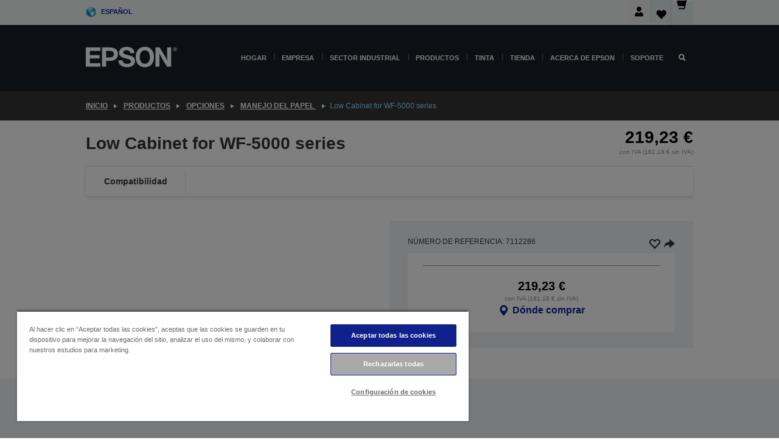

--- FILE ---
content_type: text/html; charset=utf-8
request_url: https://www.google.com/recaptcha/api2/anchor?ar=1&k=6LdpFo4aAAAAAITYTG0B3c3toMi9suaL9dfGIncY&co=aHR0cHM6Ly93d3cuZXBzb24uZXM6NDQz&hl=en&v=N67nZn4AqZkNcbeMu4prBgzg&size=invisible&anchor-ms=20000&execute-ms=30000&cb=98nx1fhyypsq
body_size: 48484
content:
<!DOCTYPE HTML><html dir="ltr" lang="en"><head><meta http-equiv="Content-Type" content="text/html; charset=UTF-8">
<meta http-equiv="X-UA-Compatible" content="IE=edge">
<title>reCAPTCHA</title>
<style type="text/css">
/* cyrillic-ext */
@font-face {
  font-family: 'Roboto';
  font-style: normal;
  font-weight: 400;
  font-stretch: 100%;
  src: url(//fonts.gstatic.com/s/roboto/v48/KFO7CnqEu92Fr1ME7kSn66aGLdTylUAMa3GUBHMdazTgWw.woff2) format('woff2');
  unicode-range: U+0460-052F, U+1C80-1C8A, U+20B4, U+2DE0-2DFF, U+A640-A69F, U+FE2E-FE2F;
}
/* cyrillic */
@font-face {
  font-family: 'Roboto';
  font-style: normal;
  font-weight: 400;
  font-stretch: 100%;
  src: url(//fonts.gstatic.com/s/roboto/v48/KFO7CnqEu92Fr1ME7kSn66aGLdTylUAMa3iUBHMdazTgWw.woff2) format('woff2');
  unicode-range: U+0301, U+0400-045F, U+0490-0491, U+04B0-04B1, U+2116;
}
/* greek-ext */
@font-face {
  font-family: 'Roboto';
  font-style: normal;
  font-weight: 400;
  font-stretch: 100%;
  src: url(//fonts.gstatic.com/s/roboto/v48/KFO7CnqEu92Fr1ME7kSn66aGLdTylUAMa3CUBHMdazTgWw.woff2) format('woff2');
  unicode-range: U+1F00-1FFF;
}
/* greek */
@font-face {
  font-family: 'Roboto';
  font-style: normal;
  font-weight: 400;
  font-stretch: 100%;
  src: url(//fonts.gstatic.com/s/roboto/v48/KFO7CnqEu92Fr1ME7kSn66aGLdTylUAMa3-UBHMdazTgWw.woff2) format('woff2');
  unicode-range: U+0370-0377, U+037A-037F, U+0384-038A, U+038C, U+038E-03A1, U+03A3-03FF;
}
/* math */
@font-face {
  font-family: 'Roboto';
  font-style: normal;
  font-weight: 400;
  font-stretch: 100%;
  src: url(//fonts.gstatic.com/s/roboto/v48/KFO7CnqEu92Fr1ME7kSn66aGLdTylUAMawCUBHMdazTgWw.woff2) format('woff2');
  unicode-range: U+0302-0303, U+0305, U+0307-0308, U+0310, U+0312, U+0315, U+031A, U+0326-0327, U+032C, U+032F-0330, U+0332-0333, U+0338, U+033A, U+0346, U+034D, U+0391-03A1, U+03A3-03A9, U+03B1-03C9, U+03D1, U+03D5-03D6, U+03F0-03F1, U+03F4-03F5, U+2016-2017, U+2034-2038, U+203C, U+2040, U+2043, U+2047, U+2050, U+2057, U+205F, U+2070-2071, U+2074-208E, U+2090-209C, U+20D0-20DC, U+20E1, U+20E5-20EF, U+2100-2112, U+2114-2115, U+2117-2121, U+2123-214F, U+2190, U+2192, U+2194-21AE, U+21B0-21E5, U+21F1-21F2, U+21F4-2211, U+2213-2214, U+2216-22FF, U+2308-230B, U+2310, U+2319, U+231C-2321, U+2336-237A, U+237C, U+2395, U+239B-23B7, U+23D0, U+23DC-23E1, U+2474-2475, U+25AF, U+25B3, U+25B7, U+25BD, U+25C1, U+25CA, U+25CC, U+25FB, U+266D-266F, U+27C0-27FF, U+2900-2AFF, U+2B0E-2B11, U+2B30-2B4C, U+2BFE, U+3030, U+FF5B, U+FF5D, U+1D400-1D7FF, U+1EE00-1EEFF;
}
/* symbols */
@font-face {
  font-family: 'Roboto';
  font-style: normal;
  font-weight: 400;
  font-stretch: 100%;
  src: url(//fonts.gstatic.com/s/roboto/v48/KFO7CnqEu92Fr1ME7kSn66aGLdTylUAMaxKUBHMdazTgWw.woff2) format('woff2');
  unicode-range: U+0001-000C, U+000E-001F, U+007F-009F, U+20DD-20E0, U+20E2-20E4, U+2150-218F, U+2190, U+2192, U+2194-2199, U+21AF, U+21E6-21F0, U+21F3, U+2218-2219, U+2299, U+22C4-22C6, U+2300-243F, U+2440-244A, U+2460-24FF, U+25A0-27BF, U+2800-28FF, U+2921-2922, U+2981, U+29BF, U+29EB, U+2B00-2BFF, U+4DC0-4DFF, U+FFF9-FFFB, U+10140-1018E, U+10190-1019C, U+101A0, U+101D0-101FD, U+102E0-102FB, U+10E60-10E7E, U+1D2C0-1D2D3, U+1D2E0-1D37F, U+1F000-1F0FF, U+1F100-1F1AD, U+1F1E6-1F1FF, U+1F30D-1F30F, U+1F315, U+1F31C, U+1F31E, U+1F320-1F32C, U+1F336, U+1F378, U+1F37D, U+1F382, U+1F393-1F39F, U+1F3A7-1F3A8, U+1F3AC-1F3AF, U+1F3C2, U+1F3C4-1F3C6, U+1F3CA-1F3CE, U+1F3D4-1F3E0, U+1F3ED, U+1F3F1-1F3F3, U+1F3F5-1F3F7, U+1F408, U+1F415, U+1F41F, U+1F426, U+1F43F, U+1F441-1F442, U+1F444, U+1F446-1F449, U+1F44C-1F44E, U+1F453, U+1F46A, U+1F47D, U+1F4A3, U+1F4B0, U+1F4B3, U+1F4B9, U+1F4BB, U+1F4BF, U+1F4C8-1F4CB, U+1F4D6, U+1F4DA, U+1F4DF, U+1F4E3-1F4E6, U+1F4EA-1F4ED, U+1F4F7, U+1F4F9-1F4FB, U+1F4FD-1F4FE, U+1F503, U+1F507-1F50B, U+1F50D, U+1F512-1F513, U+1F53E-1F54A, U+1F54F-1F5FA, U+1F610, U+1F650-1F67F, U+1F687, U+1F68D, U+1F691, U+1F694, U+1F698, U+1F6AD, U+1F6B2, U+1F6B9-1F6BA, U+1F6BC, U+1F6C6-1F6CF, U+1F6D3-1F6D7, U+1F6E0-1F6EA, U+1F6F0-1F6F3, U+1F6F7-1F6FC, U+1F700-1F7FF, U+1F800-1F80B, U+1F810-1F847, U+1F850-1F859, U+1F860-1F887, U+1F890-1F8AD, U+1F8B0-1F8BB, U+1F8C0-1F8C1, U+1F900-1F90B, U+1F93B, U+1F946, U+1F984, U+1F996, U+1F9E9, U+1FA00-1FA6F, U+1FA70-1FA7C, U+1FA80-1FA89, U+1FA8F-1FAC6, U+1FACE-1FADC, U+1FADF-1FAE9, U+1FAF0-1FAF8, U+1FB00-1FBFF;
}
/* vietnamese */
@font-face {
  font-family: 'Roboto';
  font-style: normal;
  font-weight: 400;
  font-stretch: 100%;
  src: url(//fonts.gstatic.com/s/roboto/v48/KFO7CnqEu92Fr1ME7kSn66aGLdTylUAMa3OUBHMdazTgWw.woff2) format('woff2');
  unicode-range: U+0102-0103, U+0110-0111, U+0128-0129, U+0168-0169, U+01A0-01A1, U+01AF-01B0, U+0300-0301, U+0303-0304, U+0308-0309, U+0323, U+0329, U+1EA0-1EF9, U+20AB;
}
/* latin-ext */
@font-face {
  font-family: 'Roboto';
  font-style: normal;
  font-weight: 400;
  font-stretch: 100%;
  src: url(//fonts.gstatic.com/s/roboto/v48/KFO7CnqEu92Fr1ME7kSn66aGLdTylUAMa3KUBHMdazTgWw.woff2) format('woff2');
  unicode-range: U+0100-02BA, U+02BD-02C5, U+02C7-02CC, U+02CE-02D7, U+02DD-02FF, U+0304, U+0308, U+0329, U+1D00-1DBF, U+1E00-1E9F, U+1EF2-1EFF, U+2020, U+20A0-20AB, U+20AD-20C0, U+2113, U+2C60-2C7F, U+A720-A7FF;
}
/* latin */
@font-face {
  font-family: 'Roboto';
  font-style: normal;
  font-weight: 400;
  font-stretch: 100%;
  src: url(//fonts.gstatic.com/s/roboto/v48/KFO7CnqEu92Fr1ME7kSn66aGLdTylUAMa3yUBHMdazQ.woff2) format('woff2');
  unicode-range: U+0000-00FF, U+0131, U+0152-0153, U+02BB-02BC, U+02C6, U+02DA, U+02DC, U+0304, U+0308, U+0329, U+2000-206F, U+20AC, U+2122, U+2191, U+2193, U+2212, U+2215, U+FEFF, U+FFFD;
}
/* cyrillic-ext */
@font-face {
  font-family: 'Roboto';
  font-style: normal;
  font-weight: 500;
  font-stretch: 100%;
  src: url(//fonts.gstatic.com/s/roboto/v48/KFO7CnqEu92Fr1ME7kSn66aGLdTylUAMa3GUBHMdazTgWw.woff2) format('woff2');
  unicode-range: U+0460-052F, U+1C80-1C8A, U+20B4, U+2DE0-2DFF, U+A640-A69F, U+FE2E-FE2F;
}
/* cyrillic */
@font-face {
  font-family: 'Roboto';
  font-style: normal;
  font-weight: 500;
  font-stretch: 100%;
  src: url(//fonts.gstatic.com/s/roboto/v48/KFO7CnqEu92Fr1ME7kSn66aGLdTylUAMa3iUBHMdazTgWw.woff2) format('woff2');
  unicode-range: U+0301, U+0400-045F, U+0490-0491, U+04B0-04B1, U+2116;
}
/* greek-ext */
@font-face {
  font-family: 'Roboto';
  font-style: normal;
  font-weight: 500;
  font-stretch: 100%;
  src: url(//fonts.gstatic.com/s/roboto/v48/KFO7CnqEu92Fr1ME7kSn66aGLdTylUAMa3CUBHMdazTgWw.woff2) format('woff2');
  unicode-range: U+1F00-1FFF;
}
/* greek */
@font-face {
  font-family: 'Roboto';
  font-style: normal;
  font-weight: 500;
  font-stretch: 100%;
  src: url(//fonts.gstatic.com/s/roboto/v48/KFO7CnqEu92Fr1ME7kSn66aGLdTylUAMa3-UBHMdazTgWw.woff2) format('woff2');
  unicode-range: U+0370-0377, U+037A-037F, U+0384-038A, U+038C, U+038E-03A1, U+03A3-03FF;
}
/* math */
@font-face {
  font-family: 'Roboto';
  font-style: normal;
  font-weight: 500;
  font-stretch: 100%;
  src: url(//fonts.gstatic.com/s/roboto/v48/KFO7CnqEu92Fr1ME7kSn66aGLdTylUAMawCUBHMdazTgWw.woff2) format('woff2');
  unicode-range: U+0302-0303, U+0305, U+0307-0308, U+0310, U+0312, U+0315, U+031A, U+0326-0327, U+032C, U+032F-0330, U+0332-0333, U+0338, U+033A, U+0346, U+034D, U+0391-03A1, U+03A3-03A9, U+03B1-03C9, U+03D1, U+03D5-03D6, U+03F0-03F1, U+03F4-03F5, U+2016-2017, U+2034-2038, U+203C, U+2040, U+2043, U+2047, U+2050, U+2057, U+205F, U+2070-2071, U+2074-208E, U+2090-209C, U+20D0-20DC, U+20E1, U+20E5-20EF, U+2100-2112, U+2114-2115, U+2117-2121, U+2123-214F, U+2190, U+2192, U+2194-21AE, U+21B0-21E5, U+21F1-21F2, U+21F4-2211, U+2213-2214, U+2216-22FF, U+2308-230B, U+2310, U+2319, U+231C-2321, U+2336-237A, U+237C, U+2395, U+239B-23B7, U+23D0, U+23DC-23E1, U+2474-2475, U+25AF, U+25B3, U+25B7, U+25BD, U+25C1, U+25CA, U+25CC, U+25FB, U+266D-266F, U+27C0-27FF, U+2900-2AFF, U+2B0E-2B11, U+2B30-2B4C, U+2BFE, U+3030, U+FF5B, U+FF5D, U+1D400-1D7FF, U+1EE00-1EEFF;
}
/* symbols */
@font-face {
  font-family: 'Roboto';
  font-style: normal;
  font-weight: 500;
  font-stretch: 100%;
  src: url(//fonts.gstatic.com/s/roboto/v48/KFO7CnqEu92Fr1ME7kSn66aGLdTylUAMaxKUBHMdazTgWw.woff2) format('woff2');
  unicode-range: U+0001-000C, U+000E-001F, U+007F-009F, U+20DD-20E0, U+20E2-20E4, U+2150-218F, U+2190, U+2192, U+2194-2199, U+21AF, U+21E6-21F0, U+21F3, U+2218-2219, U+2299, U+22C4-22C6, U+2300-243F, U+2440-244A, U+2460-24FF, U+25A0-27BF, U+2800-28FF, U+2921-2922, U+2981, U+29BF, U+29EB, U+2B00-2BFF, U+4DC0-4DFF, U+FFF9-FFFB, U+10140-1018E, U+10190-1019C, U+101A0, U+101D0-101FD, U+102E0-102FB, U+10E60-10E7E, U+1D2C0-1D2D3, U+1D2E0-1D37F, U+1F000-1F0FF, U+1F100-1F1AD, U+1F1E6-1F1FF, U+1F30D-1F30F, U+1F315, U+1F31C, U+1F31E, U+1F320-1F32C, U+1F336, U+1F378, U+1F37D, U+1F382, U+1F393-1F39F, U+1F3A7-1F3A8, U+1F3AC-1F3AF, U+1F3C2, U+1F3C4-1F3C6, U+1F3CA-1F3CE, U+1F3D4-1F3E0, U+1F3ED, U+1F3F1-1F3F3, U+1F3F5-1F3F7, U+1F408, U+1F415, U+1F41F, U+1F426, U+1F43F, U+1F441-1F442, U+1F444, U+1F446-1F449, U+1F44C-1F44E, U+1F453, U+1F46A, U+1F47D, U+1F4A3, U+1F4B0, U+1F4B3, U+1F4B9, U+1F4BB, U+1F4BF, U+1F4C8-1F4CB, U+1F4D6, U+1F4DA, U+1F4DF, U+1F4E3-1F4E6, U+1F4EA-1F4ED, U+1F4F7, U+1F4F9-1F4FB, U+1F4FD-1F4FE, U+1F503, U+1F507-1F50B, U+1F50D, U+1F512-1F513, U+1F53E-1F54A, U+1F54F-1F5FA, U+1F610, U+1F650-1F67F, U+1F687, U+1F68D, U+1F691, U+1F694, U+1F698, U+1F6AD, U+1F6B2, U+1F6B9-1F6BA, U+1F6BC, U+1F6C6-1F6CF, U+1F6D3-1F6D7, U+1F6E0-1F6EA, U+1F6F0-1F6F3, U+1F6F7-1F6FC, U+1F700-1F7FF, U+1F800-1F80B, U+1F810-1F847, U+1F850-1F859, U+1F860-1F887, U+1F890-1F8AD, U+1F8B0-1F8BB, U+1F8C0-1F8C1, U+1F900-1F90B, U+1F93B, U+1F946, U+1F984, U+1F996, U+1F9E9, U+1FA00-1FA6F, U+1FA70-1FA7C, U+1FA80-1FA89, U+1FA8F-1FAC6, U+1FACE-1FADC, U+1FADF-1FAE9, U+1FAF0-1FAF8, U+1FB00-1FBFF;
}
/* vietnamese */
@font-face {
  font-family: 'Roboto';
  font-style: normal;
  font-weight: 500;
  font-stretch: 100%;
  src: url(//fonts.gstatic.com/s/roboto/v48/KFO7CnqEu92Fr1ME7kSn66aGLdTylUAMa3OUBHMdazTgWw.woff2) format('woff2');
  unicode-range: U+0102-0103, U+0110-0111, U+0128-0129, U+0168-0169, U+01A0-01A1, U+01AF-01B0, U+0300-0301, U+0303-0304, U+0308-0309, U+0323, U+0329, U+1EA0-1EF9, U+20AB;
}
/* latin-ext */
@font-face {
  font-family: 'Roboto';
  font-style: normal;
  font-weight: 500;
  font-stretch: 100%;
  src: url(//fonts.gstatic.com/s/roboto/v48/KFO7CnqEu92Fr1ME7kSn66aGLdTylUAMa3KUBHMdazTgWw.woff2) format('woff2');
  unicode-range: U+0100-02BA, U+02BD-02C5, U+02C7-02CC, U+02CE-02D7, U+02DD-02FF, U+0304, U+0308, U+0329, U+1D00-1DBF, U+1E00-1E9F, U+1EF2-1EFF, U+2020, U+20A0-20AB, U+20AD-20C0, U+2113, U+2C60-2C7F, U+A720-A7FF;
}
/* latin */
@font-face {
  font-family: 'Roboto';
  font-style: normal;
  font-weight: 500;
  font-stretch: 100%;
  src: url(//fonts.gstatic.com/s/roboto/v48/KFO7CnqEu92Fr1ME7kSn66aGLdTylUAMa3yUBHMdazQ.woff2) format('woff2');
  unicode-range: U+0000-00FF, U+0131, U+0152-0153, U+02BB-02BC, U+02C6, U+02DA, U+02DC, U+0304, U+0308, U+0329, U+2000-206F, U+20AC, U+2122, U+2191, U+2193, U+2212, U+2215, U+FEFF, U+FFFD;
}
/* cyrillic-ext */
@font-face {
  font-family: 'Roboto';
  font-style: normal;
  font-weight: 900;
  font-stretch: 100%;
  src: url(//fonts.gstatic.com/s/roboto/v48/KFO7CnqEu92Fr1ME7kSn66aGLdTylUAMa3GUBHMdazTgWw.woff2) format('woff2');
  unicode-range: U+0460-052F, U+1C80-1C8A, U+20B4, U+2DE0-2DFF, U+A640-A69F, U+FE2E-FE2F;
}
/* cyrillic */
@font-face {
  font-family: 'Roboto';
  font-style: normal;
  font-weight: 900;
  font-stretch: 100%;
  src: url(//fonts.gstatic.com/s/roboto/v48/KFO7CnqEu92Fr1ME7kSn66aGLdTylUAMa3iUBHMdazTgWw.woff2) format('woff2');
  unicode-range: U+0301, U+0400-045F, U+0490-0491, U+04B0-04B1, U+2116;
}
/* greek-ext */
@font-face {
  font-family: 'Roboto';
  font-style: normal;
  font-weight: 900;
  font-stretch: 100%;
  src: url(//fonts.gstatic.com/s/roboto/v48/KFO7CnqEu92Fr1ME7kSn66aGLdTylUAMa3CUBHMdazTgWw.woff2) format('woff2');
  unicode-range: U+1F00-1FFF;
}
/* greek */
@font-face {
  font-family: 'Roboto';
  font-style: normal;
  font-weight: 900;
  font-stretch: 100%;
  src: url(//fonts.gstatic.com/s/roboto/v48/KFO7CnqEu92Fr1ME7kSn66aGLdTylUAMa3-UBHMdazTgWw.woff2) format('woff2');
  unicode-range: U+0370-0377, U+037A-037F, U+0384-038A, U+038C, U+038E-03A1, U+03A3-03FF;
}
/* math */
@font-face {
  font-family: 'Roboto';
  font-style: normal;
  font-weight: 900;
  font-stretch: 100%;
  src: url(//fonts.gstatic.com/s/roboto/v48/KFO7CnqEu92Fr1ME7kSn66aGLdTylUAMawCUBHMdazTgWw.woff2) format('woff2');
  unicode-range: U+0302-0303, U+0305, U+0307-0308, U+0310, U+0312, U+0315, U+031A, U+0326-0327, U+032C, U+032F-0330, U+0332-0333, U+0338, U+033A, U+0346, U+034D, U+0391-03A1, U+03A3-03A9, U+03B1-03C9, U+03D1, U+03D5-03D6, U+03F0-03F1, U+03F4-03F5, U+2016-2017, U+2034-2038, U+203C, U+2040, U+2043, U+2047, U+2050, U+2057, U+205F, U+2070-2071, U+2074-208E, U+2090-209C, U+20D0-20DC, U+20E1, U+20E5-20EF, U+2100-2112, U+2114-2115, U+2117-2121, U+2123-214F, U+2190, U+2192, U+2194-21AE, U+21B0-21E5, U+21F1-21F2, U+21F4-2211, U+2213-2214, U+2216-22FF, U+2308-230B, U+2310, U+2319, U+231C-2321, U+2336-237A, U+237C, U+2395, U+239B-23B7, U+23D0, U+23DC-23E1, U+2474-2475, U+25AF, U+25B3, U+25B7, U+25BD, U+25C1, U+25CA, U+25CC, U+25FB, U+266D-266F, U+27C0-27FF, U+2900-2AFF, U+2B0E-2B11, U+2B30-2B4C, U+2BFE, U+3030, U+FF5B, U+FF5D, U+1D400-1D7FF, U+1EE00-1EEFF;
}
/* symbols */
@font-face {
  font-family: 'Roboto';
  font-style: normal;
  font-weight: 900;
  font-stretch: 100%;
  src: url(//fonts.gstatic.com/s/roboto/v48/KFO7CnqEu92Fr1ME7kSn66aGLdTylUAMaxKUBHMdazTgWw.woff2) format('woff2');
  unicode-range: U+0001-000C, U+000E-001F, U+007F-009F, U+20DD-20E0, U+20E2-20E4, U+2150-218F, U+2190, U+2192, U+2194-2199, U+21AF, U+21E6-21F0, U+21F3, U+2218-2219, U+2299, U+22C4-22C6, U+2300-243F, U+2440-244A, U+2460-24FF, U+25A0-27BF, U+2800-28FF, U+2921-2922, U+2981, U+29BF, U+29EB, U+2B00-2BFF, U+4DC0-4DFF, U+FFF9-FFFB, U+10140-1018E, U+10190-1019C, U+101A0, U+101D0-101FD, U+102E0-102FB, U+10E60-10E7E, U+1D2C0-1D2D3, U+1D2E0-1D37F, U+1F000-1F0FF, U+1F100-1F1AD, U+1F1E6-1F1FF, U+1F30D-1F30F, U+1F315, U+1F31C, U+1F31E, U+1F320-1F32C, U+1F336, U+1F378, U+1F37D, U+1F382, U+1F393-1F39F, U+1F3A7-1F3A8, U+1F3AC-1F3AF, U+1F3C2, U+1F3C4-1F3C6, U+1F3CA-1F3CE, U+1F3D4-1F3E0, U+1F3ED, U+1F3F1-1F3F3, U+1F3F5-1F3F7, U+1F408, U+1F415, U+1F41F, U+1F426, U+1F43F, U+1F441-1F442, U+1F444, U+1F446-1F449, U+1F44C-1F44E, U+1F453, U+1F46A, U+1F47D, U+1F4A3, U+1F4B0, U+1F4B3, U+1F4B9, U+1F4BB, U+1F4BF, U+1F4C8-1F4CB, U+1F4D6, U+1F4DA, U+1F4DF, U+1F4E3-1F4E6, U+1F4EA-1F4ED, U+1F4F7, U+1F4F9-1F4FB, U+1F4FD-1F4FE, U+1F503, U+1F507-1F50B, U+1F50D, U+1F512-1F513, U+1F53E-1F54A, U+1F54F-1F5FA, U+1F610, U+1F650-1F67F, U+1F687, U+1F68D, U+1F691, U+1F694, U+1F698, U+1F6AD, U+1F6B2, U+1F6B9-1F6BA, U+1F6BC, U+1F6C6-1F6CF, U+1F6D3-1F6D7, U+1F6E0-1F6EA, U+1F6F0-1F6F3, U+1F6F7-1F6FC, U+1F700-1F7FF, U+1F800-1F80B, U+1F810-1F847, U+1F850-1F859, U+1F860-1F887, U+1F890-1F8AD, U+1F8B0-1F8BB, U+1F8C0-1F8C1, U+1F900-1F90B, U+1F93B, U+1F946, U+1F984, U+1F996, U+1F9E9, U+1FA00-1FA6F, U+1FA70-1FA7C, U+1FA80-1FA89, U+1FA8F-1FAC6, U+1FACE-1FADC, U+1FADF-1FAE9, U+1FAF0-1FAF8, U+1FB00-1FBFF;
}
/* vietnamese */
@font-face {
  font-family: 'Roboto';
  font-style: normal;
  font-weight: 900;
  font-stretch: 100%;
  src: url(//fonts.gstatic.com/s/roboto/v48/KFO7CnqEu92Fr1ME7kSn66aGLdTylUAMa3OUBHMdazTgWw.woff2) format('woff2');
  unicode-range: U+0102-0103, U+0110-0111, U+0128-0129, U+0168-0169, U+01A0-01A1, U+01AF-01B0, U+0300-0301, U+0303-0304, U+0308-0309, U+0323, U+0329, U+1EA0-1EF9, U+20AB;
}
/* latin-ext */
@font-face {
  font-family: 'Roboto';
  font-style: normal;
  font-weight: 900;
  font-stretch: 100%;
  src: url(//fonts.gstatic.com/s/roboto/v48/KFO7CnqEu92Fr1ME7kSn66aGLdTylUAMa3KUBHMdazTgWw.woff2) format('woff2');
  unicode-range: U+0100-02BA, U+02BD-02C5, U+02C7-02CC, U+02CE-02D7, U+02DD-02FF, U+0304, U+0308, U+0329, U+1D00-1DBF, U+1E00-1E9F, U+1EF2-1EFF, U+2020, U+20A0-20AB, U+20AD-20C0, U+2113, U+2C60-2C7F, U+A720-A7FF;
}
/* latin */
@font-face {
  font-family: 'Roboto';
  font-style: normal;
  font-weight: 900;
  font-stretch: 100%;
  src: url(//fonts.gstatic.com/s/roboto/v48/KFO7CnqEu92Fr1ME7kSn66aGLdTylUAMa3yUBHMdazQ.woff2) format('woff2');
  unicode-range: U+0000-00FF, U+0131, U+0152-0153, U+02BB-02BC, U+02C6, U+02DA, U+02DC, U+0304, U+0308, U+0329, U+2000-206F, U+20AC, U+2122, U+2191, U+2193, U+2212, U+2215, U+FEFF, U+FFFD;
}

</style>
<link rel="stylesheet" type="text/css" href="https://www.gstatic.com/recaptcha/releases/N67nZn4AqZkNcbeMu4prBgzg/styles__ltr.css">
<script nonce="L_KIcQWjUc8l2M5UI4pTqg" type="text/javascript">window['__recaptcha_api'] = 'https://www.google.com/recaptcha/api2/';</script>
<script type="text/javascript" src="https://www.gstatic.com/recaptcha/releases/N67nZn4AqZkNcbeMu4prBgzg/recaptcha__en.js" nonce="L_KIcQWjUc8l2M5UI4pTqg">
      
    </script></head>
<body><div id="rc-anchor-alert" class="rc-anchor-alert"></div>
<input type="hidden" id="recaptcha-token" value="[base64]">
<script type="text/javascript" nonce="L_KIcQWjUc8l2M5UI4pTqg">
      recaptcha.anchor.Main.init("[\x22ainput\x22,[\x22bgdata\x22,\x22\x22,\[base64]/[base64]/[base64]/[base64]/[base64]/[base64]/KGcoTywyNTMsTy5PKSxVRyhPLEMpKTpnKE8sMjUzLEMpLE8pKSxsKSksTykpfSxieT1mdW5jdGlvbihDLE8sdSxsKXtmb3IobD0odT1SKEMpLDApO08+MDtPLS0pbD1sPDw4fFooQyk7ZyhDLHUsbCl9LFVHPWZ1bmN0aW9uKEMsTyl7Qy5pLmxlbmd0aD4xMDQ/[base64]/[base64]/[base64]/[base64]/[base64]/[base64]/[base64]\\u003d\x22,\[base64]\x22,\x22w4zDr1PDm0LDo10fwppFwrgEw6tdwoHCryTChjPDgTRlw6Uww4Agw5HDjsKwwoTCg8OwE33DvcO+eQwfw6Bqwoh7woJ1w7sVOkxhw5HDgsO1w4nCjcKRwqBJakZPwqRDc2/[base64]/X8OHwofDi2bDlDg+woLDkGZ0w4t5C8KIwqkaC8K+T8O/HUdQw652R8OxQsK3O8KsfcKHdsKvThNDwoBmwoTCjcO1wpHCncOMPMOUUcKsacKIwqXDiScYDcOlM8KoC8KmwrAYw6jDpXPChTNSwrlicX/DuEhOVHfCl8Kaw7Q+wowUAsOpQcK3w4PCpcK5Nk7CvcOZasO/bikEBMO5UzxyIcOmw7YBw7zDvgrDlz/Dvx9jFHUQZcKAwpDDs8K0U03DpMKiDsOjCcOxwq/DowgnXgRAwp/Do8OlwpFMw6HDgFDCvSzDhEESwpbCn3/DlyPChVkKw7g+O3l6wr7DmjvCncO9w4LCtiLDiMOUAMOLJsKkw4Mhb38Pw6xVwqoyRwLDpHnChlHDjj/[base64]/DiMKYwr4XUsKhcU/CsG95Jy3Cm8KMw4QEwqgjb8OcwpF2wrrCh8OEw4IQwozDlMKMw6PCpnjDkys8wr7DhhDCiR8Sa2Bzfk0Vwo1secOqwqF5w6lpwoDDoQPDk29EJxN+w5/[base64]/Dr8OqZ1TDvsKJwrhrZkXCmcKqwp7Djk/DmkjDklpWw5XChsKsAMOqV8K4T0LCusONQ8KZwrzCgyLCkQdyworCmMKqw6nCsEHDpVrDvcOwG8KgK3pcaMKfw67Dp8KywrAbw6PDkcOaVsOJw4xewoBJU3/[base64]/DiMOgbcOpw77DuMOmdsK2ecOZY8K7wofChnPDhkArfD0awovCl8KzI8KLw4PChsKfOQ0DWhlEDMOwe2DCicObAljCsVIxVMKqwr7DjcOaw6NEfcK/N8K6wqMow54WSQ3CpsOIw77CjMKoQSEZw6sxwoPCosKZWsKSDcOdWcKtBMK5BlQ3wpMddWM/IxDCj0hQwo/Dmg1Ow7x0ER4pScKfIMOXwpkJKMOoVx49w6gbVcO1wp52ZMORwopXw4kOWybDrcOEwqFiF8K4wqlpYcONGCDCs3TDuV7CoFzDnR3CsxU4esOtdMK7w74XJ0sOHsKCw6vCh2kXAMKRw4dcXsK/CcOcw40Iw7klw7cOwoPDkRfCh8ObWsKcMMOHGCLDhMKowrpMXUnDnXY5w7BJw4/Co3spwrEJQXMdZl/[base64]/CtB1iwpHDv8OKwrYuw48nX8KODmLCvcKoDsOPwrjDjS8ywqrDjMK7NxcyVMOLOk4uYsOoTVDDs8KWw7DDmWNjFRosw5XCqMO/w6ZWw6/DjmzCpwBxw5LCiy12wpojYBEpZm3CncKRw7rCi8KIw5AaMAvCrxx+wplLDsKjUMKXwrnCuDEhVxHClGbDmVcZw4siw4vDjglAUHRZGMKqw5puw59QwpQ6w4LDvyDCnwPCrsKEwoHDnTYZRMK4wr3Dth0MQsOrw6TDrsK/w4jDgE7Ck3Z3CMOOGsKvFsKrw5fDvcKTJz9awoLCi8Ovfm4FJ8K/DQ/Cm0ojwqh5DnBGeMOLaGvDsG/[base64]/CsRHCoH8qRy/[base64]/O8KhVmHCuVnCqVzChClUEsOfG8KJw7jCoMKaw5jDoMK0ZcK4w6HCiB/DvFfDim9VwrFiw4JBwpBvcsKwwpLCiMOUUMKdwo3CvwbDsMKGccKYwpDCg8OUw7jDgMODw4FpwpMowoJmRyvChTHDm3U7UsKKU8KkcsKiw6nDgTljw6lyPhTClykOw4cCPjzDrcKvwrvDj8KUwrzDk1xDw4rCs8OlFsOTw7Vkw6VsP8Kxw5IsIsKXwoHCvHnDisK/[base64]/DksOKDQljVArDg8OJw7HChsKuWVMjbsOXNcOIwoJFwq1GcFvDscKyw6YqwojDijrDrCfDvMOSfMK4aQw0E8Ofwp1iwovDnjXDnsOdf8OdBRzDgsK/dcKaw78OZxoXJ29uGMOtfHvCscOUNsOsw4PDtMKuPcODw6J4wqrCp8Kdw4Eqw5t2DcOld3FjwrBCH8Ovw6Bmw580wpjDn8OYwqfClQDCnMO/ZsKZNVVKdkEsGsOOScOTw7FYw4nDksK5wrDCpMK6w6/[base64]/CjSbCrsKjw4PDncOjPMOEw6vDg8KidCw6YcK9w4DDolByw7HDun7DrMKjLEHDpU5LDUMqw73CmX7CosKbwoTDuE51woEnw6Ztwo9kL1rDjhHCnMK3w5HCpMOyRsKgXztVcDbCmcKKRCbCvHBSwqPDs0MIwoZqAB5eA3Z4wrPDucKMH1R7wqfClCQZwo07wr/Dl8KBSi/DksOuwo7CjHLCjThbwpTCmcOZDsOewp/Cn8O/wo0BwrZddMOeG8OYYMOQwo3CusOww6fDn23DuCnDkMOVE8KKw57CtMOYcsO6wpN4RjjDiEjDjHtqw6rCsFVCw4nDssONccKPYMOFDXrCkEDCv8OzSsOswo53w5LCiMKbwo7Dix49GcOkInfCrVbDiHLCqmTCuXEKwo8/[base64]/Vz3Ck8KPYUkGXMOyEcOawqYfw45MfsK9SEklwrfCi8KnGwDDlcK3csKAw5IXw6Arbj8EwrvCtBrDlCNGw45nw5M7K8ORwplrZjDCrsKCY1Irw4vDuMKdw4rDgcOuwrDCqQ/DvRPDun/Dl2vDqsKWf2zCsFMXAcKtw7BMw7PCsWvDqMOtFl3DuEPCucOoccObAcKuwqHCu1sYw6UUwo0wA8Kywoh7wpvDomfDpMKRCyjCmDcuQcOyC3vDnigPBF1rbsKfwpXDucODw7NwKlnCtsKObx1RwqJaPAfDmFrCssK5eMKXesOSQ8K6w4/CtQTCqVHCu8OSwrtow5Q+HMKAwrrDrC/CnE/DtXfDjlLDogbCtWjDvn4DckXDiw0ldkl2bMKpaBrChsKKwqnDvsOBwoVsw7dvwq3DtXfDm3ppe8OUIwkIKVzCtsOtVgbDrsOpw67DkjxVe2jDisK3wqYQSMKEwpoiwrokI8OKSwo4LMOhwqV3Z1w8wr0/[base64]/DrmbCoVYYemZRwq/Dnh/Dq1hNLMOwZsO+w6ooL8OIw4jCqcK4PcOPMlhcaQYkZMObacOTwoF5Kl/[base64]/Cl0fDpcO2FmZqP8OqwqXDnRHCiiUjLRLClMKxwqASwoUJC8KGw5TCi8KMworDqsKbw6/[base64]/[base64]/Cn8OxwrIEw5jDkijDgcOOwrUVw51pw7c+QG/Cqlshw4fCvEHCmsKQW8KWwq4VwrvCr8KVTcOAQsKNw5x5XBvClCRfHMOoTsOHFsKLwowuEzDChsO+Q8Ouw6rDocOrw4oICyEow7fChMOcf8ONwo8/T2DDkjrCi8OgW8OVJm8Nw6bDvsO2w6I9S8O9wr1BOcOww7VmDsKdw6pefMK0YyUSwrNyw4XCm8KHwqPCm8KuCsO4wofCg1pIw7rCiUfDp8KVYsKCFsOgwpFfKsKPGcOOw5EBVcOiw5DCp8KiSWpkw7RyIcOOwoIDw71lwq3ClTTCgGvDo8K/wqbCnMKVwrbCjDvCssK1wq/Cv8OBRcORdU4YBGJnKljDoEYFw7/CpyzCpsOEaywKdcKNDyrDkDHCrEzDtMO1N8KBcTbDi8KtSmHCs8O/EsKMbWnDtwXDhkbDsU5ENsKCw7Zfw5zCuMOuw6DCv3XCsGpKTgNrGkV2cMKdFzh/w6/Cq8OMKCIaHMOVciBEwrDDs8OCwrU0w43DjGDDkAzCncKTOknDvE47PERKK3wiw4MGw7DClGDCgcOFwpvCvBUhwo7CpFw3wq3DjxshO1/CsD/[base64]/[base64]/ChcOdMnbCmcOqA8OiMcKEw4nDpMO3MSrDqcOqw4PCosO6LMOhwonDr8OSwop/wrwuUA4awpgbUWVhBn7Dm3/DgsKrQ8KcZcO4wosWB8K4G8K/[base64]/w7bDvyUpakfCrMKrw6txw7UINjfDihHDjcOdCC7DicKywr3Cg8KAw5/DgRE1XkUBw6VBwrHCksKNwrcNGsOqw57Dgw1XwozCkh/DnCTDiMOhw7EDwrQpT0FawotVMcK/wps2YXfCojXCo2lkw61SwpNDOk3DtxLDgMKKwpAiA8OJwq3DqsONf3shw5tBMxsaw7hJH8OTw4QlwoZCwrc5dMK/C8KpwphPTyNFKFLCriBAN3DCssK0XcKhM8OrWMKGQUROw4M7VDvDhyPDi8OMw63ClMOkwr5YNGjDsMOlCFnDkQl2FlZMZcKxHcKUZcKUw5TCoRrDqcOkw4LDoGIrDQJ2w7vDt8KeCsKqe8Kbw7QFwp/CqcKlYsKjwpgBworCnydHI3khw6PDigl2IMO5w7sEwqjDg8O5WQJdO8KOPijCoV3Dg8OtF8OZFxnCpsKOwobDozHCi8KVWzEfw7NUYxfCqngYw6YkHMKDwrBOIsOXfjnCuEpGw74kw4jCgUxzwoIUDMOHT0vClg/CvTR6Hkl0wptXwoPCm2UmwoBPw4dAWG/CiMOQG8ORwr/[base64]/[base64]/DpMObcnUGSMKuw4h4f8KickHDoMO9wqp2YMOYw4fCiTPCqAdgwo0qwqwkasKIbsKTIAvDn3tpdsKhwpHDqMKfw6PCosKyw5fDmg7ClUXCgMO8wpfCssKCw73CvQXDg8KXO8K3cWfDj8O6w7DDtMOLwq3DnMO6wrszMMKKwrdiEDsCwrRywqkLNsO5wq7DmV/CjMKgw67CtsKJH3Viw5Atw6DCn8OwwpMRN8OjLVbDi8KkwqTCrsOsw5HCqyvDk1vCosOkw4DCt8O/[base64]/[base64]/w6EiOcKCwqrCpMOGwpLDusO/[base64]/esOWV8OowoVfw54sw792w63DjQkvw6nCh8Ktw5lAJMKodQnCkcK+aT/CpFjDm8ONwqTDjBpyw7PCj8OrEcOVP8OZw5EqWUckw6/DjMKrw4Ufa2TCkcKUwpfCqDsow5zDtMOtZkjDmcOxMhnCmsO/[base64]/Dg8ONw647SMKlwrhzOsK3MsKiwoVZwp3CkcKXAUrCg8Oaw7XCisO+wpzCksOZRx85wqM5eHrCrcKUwqXDvMKww7vClMO2w5TCgHbCnRtSwrrDgcO/OAd4Wh7DowZiwpbCssKEwqrDpFHCgsOow5V/w4LDlcK1w6R4JcO3wrzCpGHDiwjDkQdjaBfDtEg1LnU/wpFFW8OWdhkUYAnDnsOjw6tTw6EHworDhQjClWDCs8KAw6fCtcKRwpd0K8O6UcKud2onDMOmw7TCtjhTClfDncKmB17CsMKow7Euw53CsAbCjHTDo0PCllTDhMOTSMK/W8OFOsOIP8KcK18Ew4U1wq1xYMOvJsOzDSw6w4vCncKdwqTDnk9rw6Q2w6LCu8Kvwpd2S8Osw7fCvB7Cu33Ds8KDw4NWSsKJwoYJw5vDqsKdw5fCjlDCvBolMMOCwpZRR8KAC8KJZzJgZF1kw4LDicKPTVUcCsO9wqolw5Elwos0FTFXahgVAcKiQcOlwpPDlMKowr/CuzjDu8O0PcKFDcKgA8KLw7XDnsOWw57ChDXDkworOl9Cf33DvcKebsOTLMKLJMKcwqsSOmdAejDCiyfCgUlOw4bDui9gZsKtwoDDlsKKwrZww4AtwqrCsMKUw77CucOvLMKJw5HDoMKJwqhBeW/CsMO2w7LCuMO8NWfDqMKCwpDDnsKJJQDDiDQZwoRdFMKZwr/DhQJFw74jWsK+XHs9HXxZwpbDvGASDsOvTsK8OiocSWUPFsOgw63DksKZe8OVBTBKECDDuCIXLDTCrsKewrzDuUbDr0/CqcOiwqvCiR/[base64]/Cr0HCs8ORB2bDvFLCsl4/wq3Cj8OuL8OiwpcxwqwvO34wwqgeBcKww6U/[base64]/DjFTCsQQXT8OLFsOuwrU4w6PDgR5ww7bDsMKAw4PCqzjCrhduNRfClsOaw5k4Il1iJsKrw5/DvhzDpDNzeyrDrsKkw4HCj8OMBsOKwrTCogN2woNefCZwBlzDlcOAS8Kuw5hsw4LDkQHDslTDiWQLT8KeHi4HVXljScK/BMOlw6jCjA7CqMKxwpdmwqbDnhbDkMOtHcOtJcOPJFBbbXorw54ycWTCrsOsS2Qxw5vDpm9PX8O4JUXDiw7DhDIrKMODOSvDgMOqwoHCgWs/wpPDgSxYJMOVNnsFW1DCgsK3wrxWX2/DjsOQwpzDh8Kgw54hwpjDpMOSw5rDtSDDicKfw4PCmgfCjMK9wrLDpMOkRh/CsMKXFsOfwq4wbcKYOcOoVsKlBEAAwpM8UsO/CmXDrGjDgGbDlcOoexjCgV7Cq8KZwrDDh0vCm8K1wrYWFGsfwrJ6w69Bw5PCgsKxUcKREMKzGSXCucO1RMO3ZzN2w5bDtsKXwoHCvcKAw4XCncO2w6UuwqzDtsOAXsOcacKtw7xNw7A/wo45JlPDlMOyX8Oww7gew4J8wr8wdjJgw7AZw7ZiUsKONx9tw63DlsKrw4PDvsKnSyPDoG/DiGXDhQzDosKPZcKCEQTCiMOhDcKbwqggTwvDq2fDiy/CgDcEwoPCkjU+wrvCscKYwqhUwr8sGG3DqsKIwrU/GFQgd8K+w7HDsMKdI8OXNsKowociGMKLw5XDusKKCQVrw6bCgDoJUSliwqHCtcOXEsOhXUjCiXNIwq1QfGPCjcOnw51rJiJlKMOewpQPUsKOLMKawr1qw51HRx7Ch3J6w5jCrcK7EzEiw4AVwoQcasKHw5/[base64]/[base64]/DujfCqTnChsKNSMK6w5nDgsOkWFXCpsO5w5oiO8Kew7vDtV7DsMKIZXDDsmnCn1zDrWfCisKdw756wrTDvxHCt0dGwr9awokLDsKhTsKdw6tywpktwrnCjUDCrmcFw6fCpCHCqkHCjz4OwpLCrMKzwqNiCCbDpz/Du8Ogw508w5XDp8K+wqvCgwLCg8OEwr/[base64]/DssKKY8OMwoElwrJvLisnw57CvsKTJMKywopBw5TCnMK7VMK+YCIxw7MfbsKJwqbCmBHCq8K+bMOJV0rDsndvIcOBwpMdwqDDmsOFMwhNKnhDwrl2wqskKMKyw5wFwojDu0BFwq3DjUogwqXChBMLWcOHwqXDjMKpw43Cp30MXBfCgcOgfmlRQsK8fi/CsyzDpMOALnrCrCg+J0LDiQPCmsOdw6HDuMONNjbCkyUUw5HCpQUcworClMKnwq5BwojCujVadyfDscOcw5MoScKdwp3DgEvDl8OxXBXDsmxvw77CpMK7wpk5w4YrMMKaA3JRV8KpwrYBfsKZfMOzwr/CksOuw73DuDdmAsKNK8KcXxfCu3Z3w5o6w5M6HcO3wprCiVnDtWIvFsKeD8KYw78OLVBCGiMaDsKBw4XDnnrDj8KAwpzDnzYFHnAoeRFVw4Mhw7rDh09HwoLDiCzCiHbDtMOiMsO0D8OTwpZ5fGbDrcK/KBLDsMO0wpPCljrDr0UKwoDCmC4wwrTDiTbDt8OWw65owp7ClsOew6ViwrMtwqdZw4sOJ8OwKMKBPEPDlcKlL0YiVMKPw6syw4fDpWTCuh5Zw63Cg8OXwqQjIcK9KD/DmcOjKsO6eSzCrUbDmsKrTDxPHj7Cm8O7VEjCgsO2wo/DsC/DpDHDoMKfwqxuEDMmVcOANXR1w4YAw55wWsKOw5FIS3TDu8O0w5LDq8K2KcOBwqFpfA7Cg3PCncKhRsOcwqDDgcK8wpPCnMO8wpPCm29lwrIge3zCvzV6fHPDvhTCtMK7wp/DjjASw7JwwoAKwqJXFMOWY8OsQDvDqsKRwrBmLzUBYsO5dGd9UsKQwp9absOzJcKFVsK5egXDpEtaCsK/w6hqwoLDksKXwovDlcKCTiV0wqZxYsOkw7/[base64]/J8K+wrIPwqTDn8K/MHzDrMKOLMK6WCAJf8OHJFfCtRY+w7/Djy7DtETCpwbDmTnDqRQmwprDpRjDtsO0JyEzMcKbw5xjw5gmw5/DojIXw5d/DcKPWwbCt8KzE8OdZWDCpRPDiBMOMzQKHsOgGMOHw7A0w45TXcODwqXDiykjHVfDm8KYwqBHPsOmR3DCsMOxwrnCjMKQwpdiwothbz1dMHXCuS7CmUjDrFnCicKDYsOQE8OWBmvChcOrdCHDmFwxVlHDlcKXKsKywrEWKF0NY8OjSMKXwoAaWsOGw7/DsAwDAATCvjVJwrE1w7TCjAvDoDVpw4JXwqjCr0TCrcKBQcKrwprCqBcTwrnDllE9X8O4Sh0Lw516wodUw7hRw6xhZ8KxFsONesOQbcOiHMO1w4fDk3XCnHjCi8KFwofDgMOaV27ClxgkwpDDn8O2wpnDkMOdTTxYwoREwp7CvTFnL8Ovw5/DjDMuwpNOw4MvUsOWwofDrGUaYFBPd8KoCcOjw64SQsO6RFzClsKKHsOzMMOKw7MucsO9JMKLw6pNGwTDp33CgUNnw4xBU3/DicKCU8OEwq42V8K4dMK2JVjCr8KRTcKHw6bCjcK4OUYXwoJZwrLCrjhhwprDhjYOwrvCgMK8BV9uKD0HVsOmE2bCjCdmRwhvIDTDjwnCj8OyE0Egw4cuNsOkOcKIZcKww5F2woHCtUwHNTjCvzN1Xj5Ew5Jtd2/CsMOxNVvCnkZlwqwzBwAOw6nDu8Ogw4zCuMKEw5Zkw7zDlBxPwrHCgcO2wqnCvsKDW19/O8KzQWXCo8K7W8OFCDXCoB44w43ClcOww6bClMKAwokMIcOweQfCvMO4w6Iqw6XDvDbDusOaHMKSCsOrZsKmD21Rw5RZJcOHG2/[base64]/AsOgbMOuwo8/w6oGYiPDgiVew6XCkQcLw5UgEj7CmsOXw6nCmEfCtTZDPcOraQrCqcOcwrXCqcO2wo/CgWECMcKWwqgofCnCrcOKwoYrGjoLw7rCt8KuFcOtw4V2TCzCtMK7wrsZw5lXQ8K4w5jCvMO7wp3DkcK+QyfDuXlWKHjDrXB/[base64]/CksOIFsK9wobDrcOmwo8cacKuw6IjQRjDtzkBfMK8wpXCucOlw4hqXn/DpAXDmcOod2vDrhBeRcKNHUfDgMOjUMOaPcOqwqBfI8Odw7vCo8OcwrnDgTRLLlnCslk1w4www6kHc8KSwoXChcKQw7QWw6rCswoDw6TCp8O4wr/CsGpWwrpfwpsOK8Klw5nDoijCsxnCrcO5c8Ksw5LDo8KRAMOAwr3CosOFw4I0wqBLCWnDocK1TT94wr/DjMOBwovDisOxwoEIwqjCgsOrwrxNwrjCsMOjwoDDpsKxazgHDQnCm8K4EcKwdSzDjicSMX3CqS01w4TDtinDksO7wpwvw7tGPH97I8KUw68yJ3VWwqzCgBIHw4vCh8OxWiE3wooCw5PDnsO4BsOhw7fDtkQFw5nDsMOPFn/CrsKaw7HCnxY7ORJWw5FrKcOWbnvDpgfDi8KnIMKoKMOOwoLDkSXCncO5bMKIwr3DucK2G8OBwplLw5jDiU9xNsKtwqdjPCrCoUXDocKMwqbDg8Ozw7N1wpLCnUB8EsOdw75/wohIw5hSw6vCi8K3NsKUwrDDicK+VU8nVl7DvVNqJMKCwq0JcGUDIE3DoUXDvMK/[base64]/[base64]/Cn8OeVAYSacO5w55lwq3Crm3CrsOdw7BVb8ONPcONFcKWw6/CusOjfjR1w6hvw6ENwrHCjVLCksKpO8OPw4LDtQ4rwqE6woNHw4NAw6TCuUXDgyrDom0Owr3DvsOSwpfDr3jCksOXw4PCvk/ClRTCnQ3DrMOJTHjDpRTDu8OywrPCgcK7dMKFGsKjEsOzPMO2wo7CrcOJwpDDkG4NLRwhZHZBfMKzW8OGw6zDq8KowoxRwqrDm1QbA8OIY3FBCcO/cHEVw5oVw798b8OWfcKoDMKRfsKYO8Okw45UXV/Dv8OGw4kNWcOzwoNLw5vCs2/[base64]/DplvCmX8qw5gKw7/[base64]/Cj8OxW8OTC8OyWS7DjXhUw75Pw6rCtcKkIMKDwq3DlXhfw77ClsKkwpBrSAPChcOyUcKxwrXCu3fCvEQ3wr0rw78zw51XDSPCpkNQwrDCqcKHQ8KcOErDgMKowqkOwq/DuQRNw6xgLAvDpFHDmhVKwrkzwookw4h5ZlPCl8Kew5FhVVY5Dgg4eAFySsKXJF4fw55cwqjCgsOywplBL2NHw4Y9CQhOwrjDqsODJkzCvHd7G8K8T1N0ScKYw4zDj8Kzw7gIUcK8L39nGcKFWsOSwrsjTMKrEDjCr8KtwpDDlsO+FcOcZQnClMKCw5fCoR/Dv8Kgw7Fdw4ILwp3DpsOAw4kwGBpTWsKJw514w6TCqFJ4wqZ4TcOjw7kNwqIpSMOJVsKbw5TDj8K/asOIwoRVw6bDt8KFAQshHcKcAg/DgMOUwqlrwplLwr1OworDpcKkcMKFw4fDpMKowpEwMDnDpcKCw6TCk8K+InJuw47Dp8KQF3/CnsK6wp/Dq8OcwrDCjcOew4hPw4PCh8KEOsOsecKHRwvDuXXDlcKHagHDg8ORwoPDhsOBLmAaHnsGw4Rrwrt6w4xLwpZWClLDl3XDkz7ChV4sU8OlGSczwokSwpPDiTnChMO3wq1EFcKSZxnDsB/[base64]/CmMOYw70NOCfDujNrKMOEeMKqw6VWwozDs8OdC8OFwpTDsDzDnQfCkkvCulLDncK6BGXDiAtpPSfCocOpwqHDtsKgwq/ChMOuwpvDnhdMWyNLwpPDohZpF38dOFA4UsOJwrfCqh4Kwq7DvBJtwpZ7QsKWAsOXwozCvMOfdinDvsO5JQAewpvDvcORWD85wpxmVcOew5fDtcO3wpUew7tdw4fCs8K5FMK7JU8UFcOBwr8Twq7Ch8K3b8O/wrjDsWbDs8K1TsK5VcKRw5lKw7bDkx17w4rDnsOsw5bCklzCqcOES8K0XV9sGxBRVyJ4w61YZcKDPMOKw5XCusONw4fDvzbDv8KdDHXCgk/CuMOMw4FtFTc6wodRw7Z5w77CpMO8w4HDo8OPXcOLNHUGw6pQwrhWwpglw7/[base64]/CjisFdMOcGEHDqz5GH8K+OcO/[base64]/DlFo4PsKvVUfClcKScz4YQMKDw4bDpcOBa05nwo/DthjDh8OEwojCqsOmw44Vw6zCohQGw6VTw4JAw6s9UgbCocKCw6Mawq9kP28qw748FcKWw6LDnwNVJcORccKwMcO8w4PDkcO1IcKWdsKtw67CjzzDthvClQPCscO+wo3DssKjGEvDq3VYX8O/w7vCqFtTUD1aVDpSZcOpw5cOIhFcIU1sw5kQw6sNwqlVCsKiw7k+I8OJwpctwobDgMO/[base64]/CqcOLRD7DpcK5SsKmf8K6EDvConxTwrTDshnCk2LDpjIwwrfDrcKhw43Dtm5XHcOHw6IydDI3wotKwr8pAMOow7YEwo0SHW9Uwrh8TsK1w7XDjcObw5YMKcOpw7XDjcKDwoIjChjCvsKdVsK9Qj/[base64]/[base64]/DgndDw4MwKMKVFG1ywpzDoFHDisOLw4dmDcORwqzCknlTw4RSUcKjBx/CngTDq14NcFjCt8Oew53DiQ8DeU8hIMKXwpYAwplgw5nDiUU7GwHCpFvDlMKrRCLDhsOGwpQIw6ouwqYwwq9Cf8KHQHBBfsOMwpHCtmYywr/DtMO0wpFpaMKbBMKUw5gpwoXCpgnDjsO3w7XCksO9w4t1w4XDsMKsbgEPw4LCpcKCw74eesO+axcww6o8ZkHDrsOXw7Z2AcOGXg8Mw4nDvCg/dnVEFsOgwovDr1kfwr0vesOtM8O6wpbDiEjCjSnCqsOiesO3UhnDocK1wpXCjn8NwoB9w68ZNMKGw4Uhc1PChhUqD2IRVcKZwrHDthd6DAcKwqLCqMOTSsOIwp/CvnnDqR3Dt8OMwrYvWWtaw6wlMcK6FcKBwo3CrHJpT8K2wo4UXMOmwpbCvQjDhSPDmGkYecKtw69rwpQEwrRVeAHDqsO1WH8POMK8TXwOwocLCS/CpcK8wrcMaMODwr5nwoXDncKGw5k5w6DCrxPCisOqwo0+w4/DlMKiwp1DwqN/TcKQOcKAGz5Xw6LCocOtw6fDj33DnQckwrfDmH8YGcO4HwQXwowcwrtXPgLDvDdpw6xAwp/CucKUwr7Cv1BvIcKYw63Cv8KOPcK4K8ORw4QywqTDpsOgd8OKJ8ONQMKefBDCpRkaw7zDmcOxw6DDqAPDnsO1w6VxUUHDjFtZw5lTXkHCr3fDr8OaYH51CMKsP8KBw4zDv3onwq/CrwjDpV/DgMOkw5xxel3CrMOpSRxTw7cJwoxowq7DhsKjDFlCwpLCjsOvw6sQVCHDmsOrw6rDhnVPw4bCksKpAUBHQ8OJLsO3w6/DtDvDqMOSwr/Cp8KAEMK2RMOmBcOww6/DtEDDqFwHwozCknIXBjtpw6d7Zmw+wo/DkkjDucKCNMO9aMKCb8Oiw7PCs8KrZMOswq7CpsO5TsOUw5rDh8KvMjzDjQvDo1zDiQtbKCsFwrbDiCzCu8OCw6/CscOowrdGNMOQwpB+NWtGw6xMwodYwqrDngcWwqrCukoHD8O+w43Cn8K7WQ/[base64]/[base64]/wpPDuC/[base64]/AsKmdhgMAcKMIThEw69RFsOQLQJTY8KDwrVHGcKdejXCn14Uw79fwqXDk8OZw7TCjWjClcK3EMKmwqHCt8KVY2/DnMKmwp7CsBvCvSYEw5TClSk5w7VwfBnCqcKRw4XDqmXCjzTCpMKxwoJPw5Exw6gUwoUxwp3DmhAzD8OTMsOWw6LCphZiw6Rkw457H8OmwqjCth/Cl8KBPMOAfcOIwrnDklLCqiZRwpPDnsOyw5kBwrtCw7zCscKXQDbDhG19MU7CqBvCjAjCuRlPODrClMODLx5awrXChQfDjsOAH8KXMDBzcMONHsONw53Cn3HCicK9L8Oww73Du8KEw5tZOHbCiMKnw5hRw4DCmsOqO8KvLsKcwp/DvsKvwpUyacO/UcK+UsOFwrsHw5x8TE17QEjCpMKSEU3DgsOUw5Azw4nDpcKva2rCvw8uwrLClAYgHEkDMMKDVcKHT0NJw7zDtFBOw6/DkT58fcKxYgXDkcOXwqkowp1mwogqw6vDhMKqwq3DvX3DhE5twq5xTcOefVPDvMO7EsORDAjDmxQdw7bCmXHCh8Ogw4HCkV1cKDHCvsKow4szfMKQwpJ8woTDsyXDkxUWw58Iw7s6wrbDmyl6w7BUNcKAXzB9SCnDvMONfx/ChsOawrlLwqlsw7PCjcOcw6IoN8O3w5cMPRHDosKqw7QdwoE8bcOgwq9fC8KHwqXCmEXDrnbCqsKFwqNmfTMEw718ecKUc2ZHwrk8DMOpwqrDs395HcKdQMKcVMKOOMORDBfDvlrDo8KtW8K/Lh9owppfOj/DhcKIwpwvFsK2OMKvwpbDnBnCpVXDnkBYAsKaasKewqDDs3DChDxaUSTDqD4zw7hlw5tKw4TCi2zDt8OtLmfDlsO/w6tgJ8K2w6zDmGfCuMK2wpUGw49Se8KoIsOAEcKgZ8K7PMOldETCllnChMK/w4PDjznCpxN7w5kHGXfDgcKKw67DhsOQbRbDgD7DpMKGw5bDhDVLdsKqwp91w5TDnQTDisKGwqlQwpMCb2vDhT4+XR/DqcOiTcOfG8KLwoPDpzEwYsOqwq0Bw53ClyERbcO9wqEcwo3Dq8Kww7B6wq0cIUhtw6o1LiLDq8KiwoE9w7nDvRIEwo8HawtoW1rCjmV4wqbDlcOKd8KKCMOZVRjChsOlw6/DiMKCw55Fw4JnJT/DvhTClgtZwq3DqGIAC2bDrFNPejEVwpXDvsKfw6Fpw5DCocO2MMOdRcOjCsKJZn4NwobDjwvClDrDkj/Cg2zCj8KsJsO/fHAyAlJXAMOUw5JJw7plQsO4wqbDlmIFKRcVw6HCtzgNZh/CvDV/[base64]/EjJTw7/DlcKowo0yDHPChyXClU/DtkhMPj/ClRzCtsOmLMKRwqcTShYhwpEJEhTDkzl1I3wGeQc2HCdKw6RBw6ZEwokMH8K/V8OoU2vDt1NIPwLCicOawrPCiMO5wpdydcO6N0LCsWfDo05Uw5tVfsOtTA9Mw68awrPDmsO5wpp2S00mw6cWUF3CicK+QjoWZgpTRnY+eQosw6Rvw5bCjQ8Vw6xSw4c8woMOw7YNw6EywrgSw7/DvwrDizMRwqnDgmlmUC4SWyc7wr16bFEJZTTCmsOxw6rCkkTClUfCkzvCmSBuAiVxfsOTwrjDrz5Kd8Ocw6ddwq/DoMOfw61fwr5EEMOVScKpenPCr8KEw7x1FcKTw5JGwqPCgw7DgMOqIgrCnUUyRDDCgsK5ecK1w7hMw4HClMOYwpLCgcK6PMKawrsNw6/Dpy7ChcOtw5DDjsK0w7AwwqlnYi5JwpEydcOgLMOxw7gqw67Cm8KJw6kRJ2jCmcO+w6vCgjjDlcKfQsOLw7/[base64]/[base64]/[base64]/[base64]/DjMKfw4Ire8KrDX7CkShSwqDCk8OBUlwIMsO8JcKbZ0zDjsOWJRJ1w4cKNsKKMsKhNk48FcOZwpDCkXtbwqZ6wqzDl1vDoh3Cmz9VbVLDv8KRwrnCj8K7NU7CnsOPElE7MSEuw4XCiMO1QMKJA2/CtsOUPFRPRjpaw79TdcOTwrzCh8Oww5hFAMO5YzM8wozDnABRXMOowrXCplF7VzB+wqjDnsOSE8K2w6zDvQ4mOcKQAA/[base64]/w43ClMK/w50Df8KOw67DsMKrKMK4w7nCsMKYwrHCrmUTN8Kgwrp/w74UHsO6wpzCv8KiKTDChcOrDSPCmsKXBm3Cp8Kuwq7DsUbCoTHDs8O6w5xfwrzChMOKHzrDl2/CoCHDisONwqfCjh/DpDYgw5gWGsKhUcKtw67DlxHDhjjCviHCjwgsHmUrw6oBwoXChFo7XMOrdsO8w7NmVQ4hwqsxZ37DuQ/DusOyw6XDi8KIwocEwpNswopQdsO3wqMqwq/CrsK1w5wDw73CmsKYW8Oxe8OIKMORGS0NwqMAw4BZP8Opwos7VDzDg8K1G8K9Zg3CncOpwpPDlAPCnsK2w7kjw447woV0w6nCvCtnGcKqaANeLsK/w5pWIxlUwp3DnkzCuQFDw6/DglLDvUnCo3xjw6MnwozDg2NYMEzCjU/DhMK4wqx5w6VLQMK/w47DtCbDn8OUwoBfw4/[base64]/w5rDl8OAB3xfwp/[base64]/[base64]/[base64]/DhzPCsQXDkSvDuMKFwpUrC8O5wrDCiijCu8ODVwbDl0oddCxDVMOgTMKGXCbDjzZDwrEsBSTDg8Kfw7jCkMKmByMYw5XDnwlIawPCucK4wrzCj8Osw4bDisKpw6XDg8K/wrV6bHPClcKmNT8ABsOgw7Alw6/DmMOLw5rDhUjDlsKMworCp8KnwrEbYcKfB0vDi8KPWsK1TcKJwrbCp0lSwqFRw4AxaMKyVCLDscKPwr/Cm23DisKOwrLCoMOSEiANw6XDocK3wpDDsTxdw7pnLsK7w6gGf8OlwoB5w6VSfyAHTlrDi2d5QVpRw4NFwrHDocKNw5XDmAV8wrBOwrkgDV8xwq/DjcO9QMOcT8OqZ8KNd28CwpFBw5HDhXvDnCfCqm0TJsKEw7wpCcObwppNwq7DnH/CvGIew5HDlMK+w5bDkcOPLsOUwoDDpsK9wrNvPsKpKyx0w7LDisO6wqHCkWU5GTkmGsKSJ2LCi8KOQyHDtsKRw67DssKMw4HCrMOEUMORw7bDocO/McK7RsKXwoIND0zComJXWsKlw67Dk8KrSsOKR8O8w5I0FU/CgQrDmi9oZA5tWj9zO3gLwqE6w4wEwr7CqsKIL8Kaw7PDsF5qFkUkRMKyLSPDuMKPw6XDu8K7cVDChMOvDXPDhcKeHFrCoiR2wqbCrXEYwpbDrDBmDk7DlMOfZXQFSRl8wpfCtUNOEA4vwqJJcsO/wogUc8KPwoADw50EZMOZw53Dq0BGw4TCsWTDmcO1KUfCvcKgfMKVUcODwr/DmcKJd3UKw4TDiwFYFcKUwrAkNx7CkjZYw7JlNj9Vw5TChjZpwpfDjcKdV8KzwprCkw/[base64]/[base64]/[base64]/CtcKiwopBwpXCvnMWUHQowr0uw4fDsSXCvGV9wr4\\u003d\x22],null,[\x22conf\x22,null,\x226LdpFo4aAAAAAITYTG0B3c3toMi9suaL9dfGIncY\x22,0,null,null,null,0,[21,125,63,73,95,87,41,43,42,83,102,105,109,121],[7059694,771],0,null,null,null,null,0,null,0,null,700,1,null,0,\[base64]/76lBhn6iwkZoQoZnOKMAhmv8xEZ\x22,0,0,null,null,1,null,0,1,null,null,null,0],\x22https://www.epson.es:443\x22,null,[3,1,1],null,null,null,1,3600,[\x22https://www.google.com/intl/en/policies/privacy/\x22,\x22https://www.google.com/intl/en/policies/terms/\x22],\x22lsT6gehejLcIWi/UuMpcUhAaUYLh9+1anvn6P2uX0kU\\u003d\x22,1,0,null,1,1769455639961,0,0,[8,25,235],null,[51,56,167,16],\x22RC-nYAEiRSgdTuN1g\x22,null,null,null,null,null,\x220dAFcWeA4Nwp-siEvFUqku0TzwsoNOvUqxdvEEDNJ2sLhZ44lIdpjiTRipa6JGm2u7z3-Ab4vYGy4KIaOIvVLmebZasUG3Zs4E2g\x22,1769538439869]");
    </script></body></html>

--- FILE ---
content_type: application/javascript
request_url: https://www.epson.es/_Incapsula_Resource?SWJIYLWA=719d34d31c8e3a6e6fffd425f7e032f3&ns=2&cb=1895963583
body_size: 19183
content:
var _0x9e1f=['\x5a\x73\x4f\x68\x47\x63\x4f\x75\x77\x6f\x63\x76','\x59\x32\x78\x64\x77\x70\x45\x4a\x51\x44\x66\x44\x76\x38\x4b\x64\x77\x6f\x54\x44\x75\x45\x2f\x43\x69\x58\x52\x79\x41\x6d\x6a\x43\x68\x73\x4f\x65\x44\x63\x4b\x43\x4d\x73\x4f\x4c\x77\x70\x6e\x43\x6e\x6e\x72\x44\x76\x42\x73\x3d','\x63\x30\x2f\x43\x6d\x63\x4f\x79\x77\x36\x7a\x43\x6a\x73\x4f\x47\x77\x35\x67\x71\x77\x71\x37\x43\x6d\x6b\x30\x48\x62\x56\x6f\x3d','\x77\x37\x76\x44\x76\x67\x42\x72\x55\x79\x4d\x3d','\x4d\x57\x70\x4c\x77\x6f\x45\x2f\x54\x69\x6f\x3d','\x77\x70\x4d\x4d\x77\x71\x62\x44\x73\x53\x56\x67\x49\x73\x4b\x52\x52\x73\x4f\x75\x4a\x47\x68\x4e\x77\x36\x45\x3d','\x77\x70\x6a\x43\x74\x42\x46\x6f\x77\x37\x49\x64\x77\x6f\x67\x3d','\x50\x4d\x4f\x48\x77\x70\x45\x53\x41\x31\x35\x2f\x77\x70\x58\x43\x6e\x42\x33\x44\x70\x63\x4b\x56\x77\x70\x76\x43\x68\x67\x3d\x3d','\x49\x6e\x64\x51\x77\x6f\x45\x69\x55\x67\x3d\x3d','\x58\x4d\x4b\x71\x77\x6f\x55\x32\x77\x6f\x46\x5a\x43\x67\x3d\x3d','\x4e\x67\x38\x58\x62\x63\x4b\x6f\x66\x4d\x4b\x67\x77\x35\x46\x69\x77\x72\x50\x44\x70\x67\x3d\x3d','\x57\x30\x6c\x44\x4d\x63\x4b\x4b\x77\x70\x77\x6b\x50\x46\x6c\x6c\x77\x35\x2f\x43\x70\x38\x4b\x5a','\x77\x72\x44\x44\x73\x47\x33\x44\x70\x31\x7a\x44\x70\x77\x3d\x3d','\x77\x6f\x33\x43\x76\x51\x39\x2f\x77\x37\x6f\x44\x77\x72\x6c\x66\x54\x54\x6c\x49\x77\x72\x70\x51\x52\x57\x6a\x44\x74\x6a\x72\x43\x6e\x41\x3d\x3d','\x77\x70\x7a\x43\x73\x41\x78\x6f\x77\x37\x34\x3d','\x64\x55\x78\x68\x50\x69\x6a\x43\x72\x38\x4b\x6e\x77\x37\x77\x55\x53\x4d\x4b\x36\x61\x73\x4b\x72\x4d\x38\x4b\x62\x4a\x6b\x45\x3d','\x42\x73\x4b\x54\x45\x41\x52\x44','\x77\x34\x51\x46\x77\x71\x45\x49\x48\x6b\x6f\x30\x42\x51\x3d\x3d','\x49\x78\x46\x6e\x77\x34\x33\x43\x6d\x6e\x4c\x43\x76\x4d\x4f\x75\x77\x6f\x76\x43\x6e\x78\x56\x56\x77\x70\x37\x43\x6c\x4d\x4f\x4c\x77\x37\x5a\x6c\x57\x67\x3d\x3d','\x42\x42\x34\x46\x77\x72\x6f\x73\x77\x6f\x63\x3d','\x77\x72\x62\x44\x75\x48\x48\x44\x6c\x30\x54\x44\x74\x63\x4b\x4a\x4c\x77\x3d\x3d','\x5a\x42\x46\x62\x77\x37\x74\x44\x77\x6f\x66\x43\x73\x67\x7a\x43\x75\x73\x4f\x43\x41\x63\x4b\x6b\x4b\x6d\x2f\x43\x72\x67\x3d\x3d','\x77\x6f\x2f\x43\x71\x51\x6c\x75\x77\x36\x38\x63','\x77\x37\x48\x44\x74\x51\x70\x6f\x55\x67\x3d\x3d','\x77\x34\x6f\x79\x44\x53\x4c\x44\x73\x6b\x62\x43\x69\x6d\x42\x50\x77\x71\x7a\x43\x76\x63\x4f\x47\x77\x37\x72\x43\x73\x4d\x4b\x4b\x77\x6f\x76\x44\x74\x63\x4b\x72\x77\x72\x31\x50','\x47\x7a\x56\x43\x48\x4d\x4f\x66\x77\x72\x4c\x43\x6a\x63\x4f\x5a\x77\x34\x35\x51','\x44\x77\x73\x44\x52\x63\x4b\x38\x62\x73\x4b\x78\x77\x35\x4e\x79\x77\x37\x48\x44\x73\x7a\x42\x52\x51\x73\x4b\x48\x77\x70\x33\x44\x6d\x56\x67\x51\x77\x72\x54\x44\x75\x4d\x4b\x48\x77\x36\x49\x3d','\x58\x55\x4e\x54','\x77\x72\x6e\x44\x71\x57\x72\x44\x73\x31\x33\x44\x74\x63\x4b\x64\x4f\x51\x3d\x3d','\x77\x35\x48\x44\x70\x41\x4e\x39\x52\x43\x54\x44\x74\x67\x66\x44\x74\x38\x4b\x4e\x77\x35\x39\x52\x63\x73\x4b\x4e\x77\x71\x44\x44\x6d\x77\x70\x4a\x56\x63\x4b\x7a\x77\x36\x54\x44\x70\x73\x4b\x4f\x42\x73\x4f\x2f\x77\x35\x30\x3d','\x4c\x63\x4f\x4b\x77\x70\x49\x46\x42\x77\x3d\x3d','\x51\x73\x4b\x74\x77\x6f\x63\x33\x77\x6f\x46\x59\x4f\x41\x3d\x3d','\x4d\x79\x58\x43\x6a\x58\x49\x3d','\x77\x70\x54\x43\x71\x31\x44\x43\x73\x63\x4b\x61\x63\x68\x34\x3d','\x48\x4d\x4b\x58\x45\x68\x5a\x53\x52\x67\x3d\x3d','\x63\x63\x4b\x2f\x56\x73\x4f\x71\x77\x37\x74\x2b\x65\x38\x4f\x6b\x5a\x45\x58\x43\x6a\x4d\x4b\x41\x77\x37\x52\x32\x77\x36\x74\x4d\x55\x38\x4f\x39\x77\x36\x46\x4e','\x77\x70\x73\x56\x77\x72\x33\x44\x74\x6a\x5a\x62\x5a\x63\x4b\x48\x56\x38\x4f\x33','\x64\x4d\x4f\x77\x48\x73\x4f\x35\x77\x70\x77\x72\x55\x63\x4f\x30\x52\x57\x72\x43\x6c\x44\x6a\x43\x74\x4d\x4b\x78\x47\x31\x39\x57\x51\x73\x4b\x4b\x53\x42\x77\x3d','\x77\x37\x7a\x43\x6c\x33\x6c\x67\x45\x67\x3d\x3d','\x4b\x63\x4f\x38\x61\x51\x3d\x3d','\x48\x38\x4b\x48\x43\x42\x52\x55\x5a\x73\x4b\x4f\x77\x71\x67\x6a\x77\x71\x62\x43\x73\x77\x3d\x3d','\x77\x70\x2f\x43\x68\x67\x4c\x44\x67\x73\x4b\x4d\x77\x6f\x4c\x44\x70\x38\x4b\x33\x77\x34\x54\x44\x6c\x38\x4b\x32\x77\x72\x41\x34\x77\x6f\x39\x4a\x77\x6f\x37\x44\x6f\x4d\x4f\x63\x48\x4d\x4f\x44\x57\x4d\x4b\x39\x77\x35\x78\x4f\x66\x53\x4d\x68\x56\x67\x3d\x3d','\x56\x4d\x4f\x38\x45\x73\x4f\x61\x77\x72\x38\x4f\x47\x73\x4f\x31\x56\x48\x76\x43\x67\x79\x50\x43\x6b\x73\x4b\x7a\x4d\x56\x64\x51\x51\x73\x4f\x53\x44\x56\x67\x3d','\x77\x34\x63\x44\x77\x70\x77\x59\x41\x31\x52\x30\x41\x58\x7a\x43\x6f\x38\x4f\x75\x77\x36\x5a\x4c\x5a\x63\x4b\x5a\x77\x70\x62\x43\x73\x73\x4b\x55\x51\x56\x63\x6e\x55\x6a\x58\x44\x6c\x32\x49\x77\x77\x70\x35\x73\x77\x37\x55\x3d','\x57\x73\x4b\x35\x77\x6f\x59\x67\x77\x6f\x45\x3d','\x59\x46\x4c\x43\x6d\x4d\x4f\x69\x77\x37\x33\x43\x6a\x38\x4f\x41\x77\x70\x55\x6f\x77\x71\x54\x43\x6d\x67\x3d\x3d','\x44\x44\x56\x2f\x42\x73\x4f\x49\x77\x72\x6a\x43\x6c\x38\x4f\x58','\x57\x63\x4f\x78\x77\x6f\x50\x43\x69\x47\x6b\x74\x77\x71\x31\x66\x77\x70\x78\x62\x77\x34\x6e\x43\x75\x73\x4f\x48\x56\x4d\x4f\x31\x4d\x38\x4f\x2b\x77\x72\x6b\x7a\x77\x37\x6c\x36\x77\x36\x67\x39\x77\x36\x42\x71\x42\x63\x4f\x4a\x49\x38\x4b\x69\x50\x7a\x2f\x43\x70\x42\x35\x62\x77\x6f\x62\x44\x75\x38\x4f\x38\x4d\x4d\x4f\x48\x77\x70\x7a\x43\x69\x38\x4b\x76\x65\x67\x4d\x68\x77\x35\x72\x44\x6c\x32\x33\x43\x71\x38\x4f\x51\x54\x38\x4f\x69\x54\x67\x63\x4d\x59\x47\x54\x43\x6c\x33\x58\x43\x6f\x38\x4b\x4a\x77\x71\x6e\x43\x6f\x63\x4b\x50\x77\x36\x2f\x44\x71\x56\x39\x6f\x63\x47\x76\x44\x6e\x67\x66\x43\x74\x7a\x72\x43\x68\x78\x64\x52\x45\x54\x42\x34\x77\x6f\x35\x59\x77\x6f\x58\x43\x6c\x67\x3d\x3d','\x77\x6f\x44\x43\x74\x73\x4f\x6c\x77\x37\x70\x6c','\x77\x71\x6e\x43\x74\x42\x67\x3d','\x44\x38\x4b\x62\x77\x71\x34\x3d','\x43\x63\x4b\x50\x77\x71\x49\x38\x77\x6f\x66\x44\x73\x38\x4f\x4e\x66\x52\x45\x3d','\x4d\x57\x70\x4c\x77\x6f\x45\x2f\x54\x69\x72\x44\x71\x41\x3d\x3d','\x42\x73\x4b\x58\x44\x67\x4a\x50\x51\x63\x4b\x46\x77\x72\x49\x3d','\x4e\x69\x2f\x43\x6b\x47\x51\x3d','\x54\x46\x6c\x79\x53\x45\x56\x53\x62\x43\x50\x43\x72\x63\x4f\x68\x77\x34\x50\x44\x69\x67\x62\x44\x71\x38\x4b\x32\x77\x36\x56\x48\x77\x34\x6e\x44\x72\x54\x6e\x43\x6d\x51\x3d\x3d','\x77\x72\x38\x57\x77\x35\x54\x43\x70\x4d\x4b\x2b','\x47\x4d\x4b\x4f\x77\x71\x55\x73\x77\x6f\x7a\x44\x76\x38\x4f\x4e\x62\x44\x67\x36\x46\x42\x45\x3d','\x56\x38\x4b\x49\x77\x72\x74\x74\x57\x73\x4f\x75\x77\x71\x4a\x36\x54\x4d\x4f\x5a\x77\x37\x62\x43\x6b\x73\x4f\x6d\x77\x71\x6a\x44\x72\x4d\x4b\x56\x77\x35\x38\x46\x53\x38\x4f\x42\x77\x71\x55\x43','\x43\x73\x4b\x41\x77\x71\x6f\x73\x77\x6f\x51\x3d','\x4c\x38\x4f\x45\x77\x71\x30\x45\x45\x46\x73\x2f\x77\x6f\x49\x3d','\x49\x52\x56\x2f\x77\x34\x50\x43\x69\x58\x73\x3d','\x77\x36\x54\x43\x6c\x32\x4e\x38\x45\x47\x52\x59\x57\x73\x4b\x35\x44\x73\x4f\x77\x49\x45\x76\x43\x67\x55\x58\x43\x76\x30\x58\x44\x6b\x4d\x4f\x30\x77\x72\x50\x44\x76\x63\x4f\x43\x42\x31\x59\x3d','\x77\x36\x2f\x43\x72\x73\x4f\x6a\x4d\x38\x4f\x72\x66\x63\x4f\x58\x65\x73\x4b\x58\x77\x37\x34\x3d','\x77\x34\x49\x65\x77\x6f\x59\x3d','\x77\x6f\x37\x43\x74\x42\x5a\x30\x77\x37\x67\x4b\x77\x72\x6c\x4f\x56\x43\x38\x3d','\x48\x69\x39\x43\x45\x63\x4f\x4f\x77\x72\x6a\x43\x6c\x73\x4f\x65','\x58\x38\x4b\x37\x77\x70\x67\x77\x77\x6f\x46\x45\x56\x38\x4b\x49\x61\x38\x4f\x31\x77\x71\x58\x43\x6e\x67\x3d\x3d','\x77\x70\x50\x44\x71\x43\x4e\x71\x77\x35\x63\x3d','\x77\x35\x4d\x36\x48\x7a\x2f\x44\x76\x51\x3d\x3d','\x77\x71\x62\x44\x71\x33\x62\x44\x73\x55\x33\x44\x75\x73\x4f\x55\x4e\x4d\x4f\x56\x77\x37\x63\x79\x4f\x38\x4b\x58','\x77\x6f\x66\x44\x6d\x38\x4b\x66\x77\x6f\x5a\x4e','\x77\x71\x4d\x54\x61\x4d\x4b\x6c\x77\x72\x48\x44\x6d\x67\x3d\x3d','\x66\x73\x4f\x45\x77\x6f\x74\x64\x52\x67\x3d\x3d','\x77\x6f\x44\x44\x70\x69\x35\x76\x77\x35\x76\x43\x70\x63\x4f\x4b\x77\x34\x37\x43\x6e\x52\x37\x43\x67\x78\x46\x56\x59\x41\x39\x71','\x45\x73\x4b\x43\x77\x71\x6e\x44\x76\x69\x76\x43\x6c\x41\x3d\x3d','\x50\x73\x4f\x45\x77\x70\x38\x41\x43\x32\x30\x30\x77\x70\x33\x43\x6d\x6a\x76\x44\x71\x4d\x4b\x47\x77\x6f\x66\x43\x6e\x6a\x34\x3d','\x77\x71\x59\x61\x54\x38\x4b\x34\x4d\x63\x4f\x4e\x77\x71\x72\x43\x76\x47\x44\x43\x75\x41\x6a\x44\x74\x52\x68\x6e\x5a\x42\x33\x43\x71\x51\x50\x44\x6a\x73\x4f\x59\x77\x72\x76\x43\x73\x77\x3d\x3d','\x77\x6f\x33\x43\x6c\x77\x58\x44\x6c\x63\x4b\x58\x77\x6f\x59\x3d','\x66\x52\x6c\x44\x77\x37\x5a\x4c\x77\x70\x48\x44\x71\x43\x76\x43\x67\x63\x4b\x6f\x4b\x73\x4b\x53\x42\x30\x44\x43\x6d\x44\x76\x43\x6c\x63\x4f\x54\x77\x70\x4d\x3d','\x56\x73\x4b\x4d\x77\x36\x44\x44\x6f\x55\x66\x44\x73\x77\x39\x53\x77\x70\x73\x51\x77\x37\x46\x56','\x63\x4d\x4b\x6b\x77\x35\x4c\x44\x6a\x47\x58\x44\x6e\x43\x52\x2b\x77\x71\x56\x2f\x77\x34\x39\x76\x63\x6e\x41\x68\x63\x38\x4f\x53\x77\x35\x37\x44\x70\x51\x31\x44\x48\x31\x72\x44\x76\x48\x6b\x70\x77\x72\x74\x62\x77\x71\x41\x3d','\x64\x56\x7a\x43\x6d\x73\x4f\x6b\x77\x36\x77\x3d','\x4c\x63\x4f\x75\x77\x36\x55\x49\x46\x7a\x35\x4a\x77\x72\x66\x43\x67\x51\x3d\x3d','\x77\x35\x77\x50\x77\x70\x77\x62\x47\x45\x73\x3d','\x51\x73\x4b\x35\x77\x70\x77\x38\x77\x6f\x4e\x4c\x44\x63\x4b\x51\x63\x4d\x4b\x2f\x77\x71\x48\x43\x6d\x73\x4b\x35\x77\x35\x72\x43\x74\x51\x52\x65\x77\x36\x35\x7a\x77\x71\x77\x46\x61\x52\x30\x42\x4b\x32\x58\x43\x68\x51\x3d\x3d','\x61\x38\x4f\x58\x77\x70\x62\x44\x6f\x63\x4b\x4a','\x4b\x6b\x31\x75','\x50\x52\x78\x6b\x77\x34\x50\x43\x6c\x48\x33\x43\x75\x77\x3d\x3d','\x52\x55\x6c\x63\x49\x38\x4b\x58\x77\x6f\x59\x3d','\x77\x70\x4c\x44\x6f\x43\x46\x37\x77\x35\x33\x43\x6a\x63\x4b\x79\x77\x34\x7a\x43\x67\x78\x6a\x43\x68\x77\x6c\x74\x58\x41\x35\x77\x61\x51\x3d\x3d','\x77\x35\x63\x47\x77\x70\x30\x65\x44\x55\x38\x4f\x43\x6e\x72\x43\x76\x67\x3d\x3d','\x51\x63\x4b\x69\x56\x38\x4f\x4d\x77\x37\x45\x70\x42\x52\x58\x43\x69\x38\x4b\x6a\x56\x42\x4a\x50\x77\x72\x4c\x44\x6a\x46\x51\x34\x61\x4d\x4b\x2b\x77\x70\x68\x73\x77\x6f\x55\x45\x44\x69\x64\x62\x77\x72\x6a\x44\x67\x48\x72\x43\x72\x73\x4f\x4b\x62\x63\x4b\x4d\x77\x37\x6e\x44\x73\x30\x34\x72\x77\x34\x48\x43\x6a\x51\x3d\x3d','\x77\x35\x49\x79\x46\x7a\x37\x44\x73\x41\x3d\x3d','\x64\x73\x4f\x71\x46\x63\x4f\x76\x77\x72\x49\x37\x47\x73\x4f\x31\x52\x46\x72\x43\x6b\x44\x37\x43\x6e\x51\x3d\x3d','\x46\x63\x4b\x49\x77\x71\x48\x44\x6f\x7a\x76\x43\x6c\x41\x3d\x3d','\x41\x78\x51\x4e\x77\x71\x63\x38','\x44\x77\x63\x61\x77\x71\x41\x2f\x77\x70\x55\x6f\x77\x6f\x6e\x43\x68\x63\x4f\x33\x48\x46\x48\x44\x71\x43\x56\x63\x77\x35\x37\x44\x6c\x42\x73\x62\x62\x6d\x4d\x61\x77\x70\x42\x30\x4f\x42\x62\x44\x67\x78\x44\x44\x6d\x4d\x4b\x53\x62\x68\x39\x67\x77\x36\x44\x44\x6a\x4d\x4b\x68\x59\x73\x4f\x47\x4d\x67\x3d\x3d','\x46\x77\x63\x41\x77\x72\x77\x39','\x41\x73\x4b\x4a\x77\x71\x58\x44\x76\x78\x37\x43\x67\x48\x33\x44\x6f\x63\x4b\x66\x51\x6d\x58\x44\x6d\x4d\x4f\x77','\x77\x37\x7a\x44\x74\x41\x68\x32\x51\x79\x4d\x3d','\x53\x6b\x52\x77\x55\x30\x77\x3d','\x52\x30\x31\x45\x4c\x63\x4b\x45\x77\x6f\x38\x31\x65\x77\x77\x74\x77\x35\x6e\x44\x73\x38\x4f\x56\x4b\x58\x31\x76\x77\x36\x74\x67\x5a\x38\x4b\x34\x77\x70\x48\x43\x6c\x44\x64\x35\x77\x36\x44\x44\x70\x38\x4f\x54\x77\x6f\x54\x44\x6e\x63\x4b\x69\x77\x72\x59\x65\x43\x38\x4b\x34\x77\x34\x70\x59\x61\x4d\x4f\x6b\x77\x35\x45\x3d','\x41\x63\x4b\x62\x77\x71\x7a\x44\x75\x44\x6f\x3d','\x42\x38\x4f\x47\x51\x51\x72\x43\x6d\x33\x76\x43\x68\x38\x4f\x51\x77\x71\x35\x42\x77\x34\x30\x4c\x77\x36\x67\x3d','\x59\x46\x64\x75\x4e\x43\x50\x43\x71\x77\x3d\x3d','\x4a\x73\x4f\x4d\x58\x30\x64\x75','\x63\x4d\x4b\x6b\x77\x35\x4c\x44\x6a\x47\x58\x44\x6e\x43\x52\x2b\x77\x71\x56\x2f\x77\x35\x4a\x71\x61\x6e\x49\x63\x5a\x4d\x4f\x52\x77\x36\x44\x43\x73\x57\x35\x47\x47\x55\x62\x44\x74\x48\x34\x75\x77\x36\x41\x53\x77\x72\x4a\x39\x64\x44\x41\x6f\x77\x72\x62\x43\x70\x38\x4f\x76\x77\x37\x77\x74\x77\x70\x45\x6d\x4b\x73\x4b\x43\x47\x4d\x4b\x4d\x65\x38\x4f\x62','\x77\x36\x37\x44\x71\x68\x78\x2f\x54\x6a\x37\x43\x71\x77\x3d\x3d','\x4c\x41\x38\x50\x77\x72\x73\x33\x77\x6f\x63\x7a\x77\x6f\x44\x43\x67\x38\x4f\x35\x4c\x45\x62\x44\x71\x6a\x49\x39\x77\x36\x6e\x44\x74\x54\x4e\x50\x65\x6d\x34\x62\x77\x70\x59\x7a\x4e\x41\x3d\x3d','\x77\x6f\x62\x43\x6a\x68\x72\x44\x6a\x38\x4b\x45\x77\x70\x54\x43\x76\x63\x4b\x50\x77\x35\x50\x43\x6d\x38\x4b\x54\x77\x6f\x34\x4c\x77\x70\x78\x43','\x53\x31\x35\x54\x4d\x73\x4b\x47','\x77\x6f\x76\x44\x71\x44\x6c\x32\x77\x35\x58\x43\x6d\x38\x4f\x6f\x77\x34\x54\x43\x6e\x56\x6e\x43\x6b\x42\x74\x6b\x65\x69\x64\x2b\x66\x38\x4f\x58\x77\x35\x58\x43\x68\x4d\x4b\x63\x77\x35\x35\x58\x45\x63\x4f\x54\x77\x37\x41\x33\x66\x55\x4c\x43\x6a\x41\x3d\x3d','\x46\x77\x73\x5a\x57\x63\x4b\x2b','\x64\x31\x5a\x71\x4b\x41\x62\x43\x76\x38\x4f\x73\x77\x36\x59\x50\x58\x38\x4b\x76\x62\x4d\x4b\x6a','\x44\x41\x6b\x4f\x77\x71\x41\x30\x77\x70\x45\x3d','\x77\x6f\x76\x44\x71\x44\x6c\x32\x77\x35\x58\x43\x6d\x38\x4f\x6f\x77\x34\x54\x43\x6e\x56\x6e\x43\x6b\x42\x74\x6b\x65\x69\x64\x2b\x66\x38\x4f\x58\x77\x35\x58\x43\x68\x4d\x4b\x63\x77\x35\x35\x58\x45\x63\x4f\x4f\x77\x37\x4d\x30\x59\x45\x6a\x43\x68\x73\x4f\x6a\x77\x6f\x45\x3d','\x77\x70\x37\x43\x6a\x67\x44\x44\x6b\x38\x4b\x47','\x77\x72\x68\x46\x77\x71\x4c\x43\x6a\x6a\x50\x44\x6d\x55\x2f\x44\x6b\x38\x4b\x33\x77\x36\x50\x43\x70\x4d\x4b\x56\x41\x77\x3d\x3d','\x77\x70\x55\x4f\x77\x70\x5a\x6d\x77\x72\x44\x44\x71\x63\x4b\x45\x77\x35\x51\x3d','\x51\x38\x4f\x61\x77\x36\x48\x43\x76\x46\x4d\x35\x77\x70\x50\x43\x68\x41\x58\x44\x75\x73\x4b\x4f\x77\x70\x7a\x43\x69\x6e\x51\x35\x52\x73\x4b\x50\x77\x34\x42\x4d\x77\x71\x7a\x44\x6f\x58\x38\x3d','\x77\x70\x6e\x43\x6f\x51\x78\x30\x77\x36\x38\x3d','\x4f\x77\x30\x6a','\x63\x4d\x4f\x73\x45\x73\x4f\x75\x77\x6f\x63\x75','\x61\x38\x4f\x72\x77\x70\x2f\x43\x6a\x41\x3d\x3d','\x58\x6c\x64\x39\x53\x45\x30\x3d','\x77\x37\x4a\x7a\x77\x34\x67\x3d','\x45\x67\x34\x65','\x48\x38\x4b\x54\x77\x71\x4d\x34\x77\x70\x58\x44\x76\x38\x4f\x6d\x64\x42\x41\x34\x46\x52\x72\x43\x6b\x51\x3d\x3d','\x77\x70\x50\x43\x73\x31\x6f\x3d','\x77\x72\x6f\x46\x77\x35\x73\x3d','\x64\x4d\x4b\x6c\x61\x41\x3d\x3d','\x4e\x4d\x4f\x30\x77\x71\x4e\x44\x54\x41\x50\x43\x6f\x44\x67\x67\x77\x35\x63\x48\x48\x52\x6c\x6a\x77\x36\x66\x43\x67\x45\x2f\x43\x69\x30\x4e\x5a\x77\x35\x55\x4c\x62\x6c\x33\x44\x72\x38\x4f\x7a\x4e\x68\x68\x32\x65\x73\x4b\x43\x45\x4d\x4f\x75\x66\x77\x3d\x3d','\x66\x38\x4b\x66\x77\x71\x35\x70','\x45\x77\x63\x43\x77\x71\x30\x33\x77\x70\x6b\x3d','\x77\x6f\x6a\x43\x70\x51\x39\x38','\x77\x70\x33\x44\x68\x38\x4b\x72\x77\x35\x77\x3d','\x64\x63\x4b\x68\x51\x63\x4f\x2b\x77\x34\x42\x75\x53\x4d\x4b\x70\x56\x58\x33\x43\x6c\x58\x72\x44\x69\x38\x4b\x79\x45\x51\x46\x66\x41\x4d\x4b\x50\x45\x78\x33\x44\x6e\x6c\x4c\x43\x69\x51\x50\x44\x74\x57\x66\x43\x6f\x45\x6a\x43\x73\x38\x4b\x72\x77\x36\x62\x44\x67\x4d\x4b\x75\x4e\x46\x78\x38\x77\x6f\x4c\x43\x71\x4d\x4b\x6b\x50\x38\x4b\x31\x5a\x46\x73\x71\x50\x48\x48\x43\x6a\x68\x6a\x43\x69\x53\x39\x70\x77\x37\x48\x43\x71\x63\x4b\x4c\x77\x37\x54\x44\x76\x77\x4e\x77\x77\x37\x49\x36\x77\x36\x6c\x30\x77\x72\x35\x65','\x77\x71\x46\x5a\x77\x71\x41\x3d','\x61\x63\x4b\x4e\x77\x70\x41\x3d','\x53\x6e\x62\x43\x67\x67\x3d\x3d','\x77\x34\x50\x43\x76\x57\x45\x3d','\x4c\x53\x49\x78\x4a\x78\x6c\x37\x54\x56\x76\x44\x6e\x4d\x4f\x6e\x62\x4d\x4b\x65\x44\x6c\x6a\x43\x6a\x38\x4f\x45\x77\x72\x6b\x4b\x77\x70\x2f\x43\x69\x73\x4b\x53\x77\x37\x54\x44\x6a\x63\x4b\x34\x77\x35\x6a\x43\x73\x41\x55\x4f\x50\x73\x4f\x79\x47\x4d\x4b\x78\x4b\x63\x4b\x38\x77\x70\x34\x4d\x77\x37\x2f\x44\x74\x73\x4b\x68\x59\x77\x3d\x3d','\x4d\x4d\x4f\x79\x77\x37\x73\x46','\x77\x70\x51\x33\x66\x51\x3d\x3d','\x77\x72\x2f\x43\x72\x51\x6b\x3d','\x77\x72\x64\x56\x77\x6f\x49\x3d','\x55\x73\x4b\x56\x77\x71\x6b\x4b\x77\x70\x58\x44\x71\x4d\x4f\x4b\x64\x68\x4a\x39\x57\x51\x3d\x3d','\x77\x6f\x76\x43\x6e\x51\x6e\x44\x68\x38\x4b\x58\x77\x70\x44\x43\x6a\x4d\x4b\x4d\x77\x34\x54\x44\x6d\x4d\x4b\x55\x77\x70\x49\x65','\x4b\x63\x4f\x71\x77\x36\x38\x3d','\x4e\x48\x31\x61','\x77\x37\x50\x44\x6a\x53\x49\x3d','\x55\x38\x4b\x2b\x77\x6f\x38\x33\x77\x6f\x4c\x44\x75\x38\x4f\x54\x61\x77\x41\x35\x45\x53\x76\x43\x74\x77\x2f\x43\x76\x63\x4b\x49\x77\x36\x34\x43\x77\x71\x76\x43\x74\x73\x4f\x6f\x4d\x54\x39\x49\x47\x63\x4b\x4b\x53\x4d\x4b\x33\x77\x34\x63\x78\x77\x34\x76\x44\x75\x44\x5a\x4c','\x47\x69\x35\x44\x45\x77\x3d\x3d','\x62\x30\x42\x38\x4b\x53\x62\x43\x76\x38\x4f\x73','\x77\x35\x67\x6e\x77\x70\x6f\x3d','\x4f\x68\x6c\x2f\x77\x34\x44\x43\x6b\x6d\x51\x3d','\x4a\x4d\x4f\x6f\x77\x36\x73\x59\x4c\x69\x4a\x58\x77\x71\x59\x3d','\x4d\x63\x4f\x2f\x64\x51\x3d\x3d','\x41\x67\x6b\x43\x77\x72\x6f\x33\x77\x70\x67\x35','\x64\x73\x4f\x33\x46\x4d\x4f\x34\x77\x70\x55\x31\x45\x63\x4f\x2b\x56\x41\x3d\x3d','\x77\x70\x4c\x44\x6c\x63\x4b\x64\x77\x6f\x42\x48\x77\x34\x70\x4f','\x4e\x38\x4f\x45\x77\x70\x6b\x3d','\x52\x30\x31\x45\x4c\x63\x4b\x45\x77\x6f\x38\x31\x65\x77\x77\x3d','\x77\x35\x52\x34\x77\x35\x4e\x72\x77\x35\x48\x44\x70\x63\x4b\x50\x64\x31\x76\x43\x76\x54\x56\x45\x77\x6f\x2f\x43\x70\x73\x4b\x70\x77\x35\x54\x44\x71\x63\x4f\x6c','\x77\x71\x37\x43\x73\x42\x52\x34','\x77\x34\x4d\x32\x44\x78\x2f\x44\x76\x45\x72\x43\x6d\x77\x3d\x3d','\x77\x35\x2f\x43\x72\x56\x42\x68\x77\x71\x77\x54\x77\x35\x6c\x4c\x45\x6a\x5a\x48\x77\x37\x73\x47\x56\x54\x51\x3d','\x57\x6c\x78\x65\x4c\x63\x4b\x58','\x4f\x51\x77\x64\x77\x36\x34\x56\x77\x70\x72\x44\x73\x42\x2f\x44\x73\x4d\x4b\x51\x58\x4d\x4b\x72\x66\x57\x50\x44\x72\x41\x76\x44\x6f\x51\x3d\x3d','\x63\x56\x56\x6a\x4d\x7a\x4d\x3d','\x62\x4d\x4f\x5a\x77\x71\x38\x3d','\x65\x4d\x4f\x44\x77\x6f\x74\x66\x62\x68\x59\x3d','\x52\x44\x31\x68','\x77\x34\x63\x37\x47\x6a\x6e\x44\x6c\x46\x4d\x3d','\x52\x6b\x39\x64','\x61\x73\x4f\x4e\x4f\x41\x3d\x3d','\x77\x70\x63\x49\x77\x71\x6a\x44\x6f\x51\x64\x6a\x61\x4d\x4b\x47\x59\x73\x4f\x72','\x45\x63\x4f\x64\x52\x51\x72\x43\x6d\x32\x67\x3d','\x4f\x38\x4f\x49\x77\x70\x34\x3d','\x77\x70\x6e\x43\x74\x6c\x7a\x43\x6f\x63\x4b\x2b\x64\x41\x3d\x3d','\x51\x63\x4f\x4e\x77\x72\x67\x3d','\x51\x63\x4b\x36\x62\x51\x3d\x3d','\x77\x37\x49\x7a\x77\x70\x6f\x3d','\x43\x38\x4f\x51\x64\x41\x3d\x3d','\x49\x38\x4f\x76\x77\x36\x6b\x66\x41\x6a\x4d\x3d','\x77\x35\x48\x44\x71\x43\x4d\x3d','\x52\x57\x35\x32','\x4f\x79\x6a\x43\x6c\x58\x50\x43\x67\x30\x4d\x3d','\x4e\x63\x4f\x53\x77\x72\x49\x3d','\x55\x63\x4b\x72\x77\x36\x34\x3d','\x47\x73\x4b\x69\x77\x71\x63\x3d','\x77\x34\x50\x43\x72\x38\x4f\x48','\x59\x46\x58\x43\x6c\x38\x4f\x6a\x77\x34\x6a\x43\x69\x51\x3d\x3d','\x77\x6f\x73\x62\x77\x72\x73\x3d','\x57\x45\x4e\x64','\x77\x35\x55\x75\x77\x72\x73\x3d','\x77\x72\x6a\x43\x71\x42\x38\x3d','\x48\x63\x4b\x48\x77\x6f\x41\x3d','\x53\x31\x35\x77\x54\x32\x74\x59\x5a\x6a\x4c\x44\x67\x73\x4f\x78','\x77\x36\x62\x43\x6b\x33\x74\x79\x41\x32\x30\x3d','\x52\x38\x4b\x55\x65\x38\x4f\x4b\x77\x35\x46\x50\x45\x73\x4f\x44\x57\x48\x76\x43\x6f\x73\x4b\x2b\x77\x36\x35\x52\x77\x34\x42\x6f\x61\x73\x4b\x53\x77\x6f\x38\x70\x4d\x73\x4f\x71\x77\x34\x42\x6a\x51\x73\x4f\x69\x43\x73\x4b\x73\x59\x6b\x48\x43\x6d\x46\x30\x79\x77\x70\x45\x62\x48\x4d\x4f\x6b\x53\x73\x4b\x5a\x55\x32\x44\x43\x76\x6d\x7a\x44\x6a\x63\x4b\x75\x77\x34\x78\x51\x77\x35\x6e\x44\x69\x54\x4e\x4b\x65\x63\x4b\x6b\x77\x35\x56\x53\x66\x6e\x59\x46\x77\x70\x44\x43\x6d\x6c\x56\x69\x77\x70\x51\x39','\x51\x55\x42\x33','\x77\x70\x4c\x43\x70\x78\x67\x3d','\x77\x6f\x67\x46\x77\x34\x72\x43\x73\x4d\x4b\x69','\x77\x35\x6a\x43\x6b\x33\x4a\x51\x44\x33\x55\x3d','\x51\x38\x4f\x71\x77\x6f\x6e\x43\x71\x38\x4b\x46\x77\x70\x39\x65\x49\x38\x4f\x50\x4b\x53\x59\x42\x77\x70\x72\x43\x73\x67\x3d\x3d','\x61\x52\x39\x43\x77\x37\x6c\x4e\x77\x6f\x4d\x3d','\x77\x72\x41\x46\x64\x4d\x4b\x30\x4a\x77\x3d\x3d','\x77\x71\x6a\x43\x6b\x41\x6b\x3d','\x77\x71\x63\x54\x62\x38\x4b\x6c\x77\x71\x33\x44\x68\x67\x3d\x3d','\x4b\x4d\x4f\x65\x77\x70\x77\x44\x46\x6b\x41\x3d','\x77\x70\x62\x44\x6e\x63\x4b\x67\x77\x35\x6a\x43\x6f\x6e\x6a\x43\x72\x77\x3d\x3d','\x4e\x48\x70\x62\x77\x6f\x45\x69\x55\x77\x3d\x3d','\x63\x73\x4f\x6f\x77\x6f\x73\x3d','\x77\x70\x2f\x43\x75\x63\x4f\x74\x77\x36\x70\x34\x77\x34\x67\x47','\x45\x4d\x4b\x45\x77\x71\x67\x2b\x77\x70\x58\x44\x73\x67\x3d\x3d','\x41\x38\x4b\x66\x77\x72\x50\x44\x75\x51\x3d\x3d','\x77\x70\x4d\x51\x77\x36\x34\x3d','\x77\x6f\x68\x71\x77\x6f\x45\x77\x77\x34\x6e\x43\x73\x63\x4f\x6f\x57\x53\x66\x43\x67\x6d\x73\x52\x77\x6f\x50\x44\x76\x38\x4b\x37\x77\x6f\x62\x44\x75\x38\x4b\x67\x54\x69\x37\x43\x69\x54\x4a\x68\x42\x6e\x42\x48\x4b\x73\x4b\x42\x77\x6f\x67\x4e\x77\x36\x49\x74\x45\x38\x4f\x5a\x77\x71\x4c\x44\x6d\x63\x4b\x78\x43\x43\x6e\x44\x6a\x6b\x48\x43\x6e\x4d\x4b\x72\x56\x54\x64\x35\x54\x30\x4d\x37','\x77\x35\x63\x6a\x46\x79\x4c\x44\x6f\x51\x3d\x3d','\x77\x71\x4d\x59\x77\x35\x48\x43\x76\x77\x3d\x3d','\x49\x6a\x78\x37','\x77\x35\x50\x44\x6c\x38\x4f\x44\x77\x6f\x64\x64\x77\x37\x58\x44\x69\x73\x4f\x2f\x77\x34\x6a\x44\x6a\x73\x4b\x41\x77\x35\x6e\x44\x6e\x58\x6e\x44\x6a\x78\x7a\x44\x6a\x4d\x4f\x79\x77\x35\x6c\x75\x63\x73\x4f\x62\x77\x37\x6a\x43\x6b\x79\x30\x48\x77\x35\x72\x44\x6e\x4d\x4f\x66\x4c\x4d\x4f\x66\x77\x70\x7a\x43\x74\x77\x41\x5a\x4f\x43\x68\x42\x77\x6f\x4c\x44\x69\x67\x3d\x3d','\x44\x78\x39\x67','\x4a\x77\x56\x7a\x42\x38\x4f\x4f\x77\x72\x7a\x43\x6a\x38\x4f\x54','\x62\x63\x4f\x44\x77\x6f\x6e\x44\x76\x41\x3d\x3d','\x55\x63\x4f\x51\x4e\x67\x3d\x3d','\x77\x36\x6a\x43\x68\x31\x34\x3d','\x41\x32\x78\x30\x62\x78\x74\x47','\x77\x71\x54\x43\x6e\x73\x4f\x50','\x77\x72\x33\x44\x67\x54\x34\x73\x4e\x45\x45\x63\x5a\x4d\x4f\x38\x46\x38\x4b\x34\x64\x6d\x33\x43\x6d\x67\x76\x44\x73\x30\x66\x44\x6e\x63\x4f\x51\x77\x6f\x6e\x43\x74\x38\x4b\x62\x57\x41\x33\x43\x75\x42\x70\x36\x62\x73\x4f\x33\x4b\x4d\x4f\x6a\x42\x55\x76\x43\x68\x33\x4d\x6a\x77\x34\x63\x4e\x53\x4d\x4b\x4d','\x59\x38\x4b\x52\x62\x77\x3d\x3d','\x77\x35\x31\x7a\x77\x35\x35\x6a\x77\x34\x48\x44\x71\x41\x3d\x3d','\x77\x72\x68\x42\x77\x72\x51\x3d','\x51\x6e\x35\x49','\x77\x70\x62\x43\x75\x31\x50\x43\x74\x4d\x4b\x4c\x61\x41\x3d\x3d','\x64\x73\x4b\x2b\x77\x72\x30\x3d','\x77\x6f\x76\x43\x68\x77\x33\x44\x6c\x4d\x4b\x67\x77\x70\x72\x43\x72\x63\x4b\x46\x77\x36\x44\x44\x67\x51\x3d\x3d','\x4a\x38\x4f\x57\x58\x31\x74\x4a\x61\x63\x4b\x4c\x62\x30\x4e\x4e','\x62\x31\x6a\x43\x6d\x4d\x4f\x32\x77\x37\x33\x43\x6c\x51\x3d\x3d','\x77\x35\x41\x38\x4b\x44\x2f\x44\x70\x30\x37\x43\x6b\x47\x67\x3d','\x49\x42\x67\x48\x54\x63\x4b\x69','\x77\x70\x50\x44\x6c\x73\x4b\x71\x77\x35\x72\x43\x72\x6c\x38\x3d','\x52\x38\x4f\x51\x77\x71\x30\x3d','\x77\x36\x33\x44\x73\x77\x74\x72\x55\x79\x49\x3d','\x77\x71\x58\x43\x75\x63\x4f\x38','\x77\x6f\x63\x56\x77\x71\x76\x44\x6f\x44\x42\x2b','\x77\x36\x37\x44\x71\x52\x6b\x3d','\x77\x6f\x2f\x44\x74\x73\x4b\x6d','\x50\x55\x42\x63','\x5a\x63\x4f\x33\x47\x67\x3d\x3d','\x77\x6f\x37\x43\x67\x51\x59\x3d','\x77\x72\x33\x44\x71\x4d\x4b\x39','\x62\x38\x4f\x38\x48\x73\x4f\x36\x77\x6f\x63\x30','\x51\x63\x4b\x4c\x77\x72\x68\x79\x41\x4d\x4f\x6f','\x61\x32\x74\x51\x77\x70\x55\x7a\x55\x6a\x44\x43\x70\x67\x3d\x3d','\x77\x71\x62\x43\x68\x53\x67\x3d','\x61\x63\x4f\x34\x77\x71\x34\x3d','\x63\x73\x4b\x67\x77\x34\x72\x44\x67\x6e\x62\x44\x6c\x51\x3d\x3d','\x53\x6b\x52\x54\x4e\x73\x4b\x67\x77\x6f\x45\x6c\x63\x54\x39\x33','\x77\x36\x6f\x4e\x77\x71\x51\x3d','\x77\x72\x7a\x43\x69\x69\x64\x70\x54\x33\x6b\x5a\x53\x63\x4f\x36\x58\x4d\x4b\x6a\x4d\x78\x48\x43\x6b\x78\x66\x43\x6f\x41\x49\x3d','\x77\x37\x2f\x43\x73\x63\x4f\x68\x4e\x4d\x4f\x36','\x77\x35\x2f\x44\x76\x69\x45\x3d','\x77\x35\x62\x43\x72\x63\x4f\x64\x4b\x38\x4f\x34\x4b\x63\x4b\x51\x5a\x63\x4b\x4f\x77\x71\x63\x4f\x77\x37\x58\x43\x6c\x57\x66\x43\x67\x73\x4f\x50\x4a\x38\x4f\x2f\x57\x43\x6a\x43\x69\x31\x4a\x7a\x49\x52\x48\x44\x76\x63\x4f\x78\x50\x4d\x4f\x6f\x77\x71\x6f\x61\x77\x37\x33\x44\x69\x41\x46\x74\x66\x41\x62\x43\x74\x43\x46\x31','\x77\x6f\x76\x43\x67\x41\x50\x44\x6a\x63\x4b\x4b\x77\x70\x41\x3d','\x41\x38\x4b\x56\x4f\x77\x3d\x3d','\x44\x38\x4b\x47\x77\x6f\x45\x3d','\x77\x36\x67\x47\x77\x72\x6b\x3d','\x54\x4d\x4f\x61\x77\x72\x44\x44\x72\x43\x76\x43\x6a\x79\x58\x43\x6f\x41\x3d\x3d','\x77\x71\x66\x44\x6e\x38\x4b\x50','\x77\x70\x6e\x43\x70\x41\x4a\x75\x77\x36\x38\x64','\x77\x72\x33\x44\x70\x51\x51\x3d','\x77\x70\x62\x44\x76\x43\x31\x73\x77\x34\x62\x43\x69\x41\x3d\x3d','\x77\x6f\x30\x57\x77\x34\x7a\x43\x74\x41\x3d\x3d','\x58\x38\x4b\x39\x77\x70\x34\x42\x77\x6f\x31\x48\x48\x41\x3d\x3d','\x63\x55\x42\x35','\x42\x67\x38\x42\x65\x4d\x4b\x79\x59\x73\x4b\x67','\x58\x73\x4b\x78\x77\x72\x73\x3d','\x77\x34\x59\x47\x77\x71\x67\x3d','\x77\x6f\x74\x4b\x77\x70\x63\x45\x48\x45\x6f\x6f\x42\x32\x44\x44\x73\x41\x3d\x3d','\x66\x68\x39\x71\x77\x35\x39\x77\x77\x72\x58\x43\x73\x68\x48\x43\x6f\x63\x4b\x43\x43\x51\x3d\x3d','\x63\x4d\x4b\x34\x77\x6f\x34\x3d','\x62\x4d\x4f\x65\x77\x72\x34\x3d','\x63\x57\x74\x61','\x4e\x38\x4f\x4f\x77\x70\x41\x58\x46\x6c\x6f\x3d','\x65\x63\x4f\x77\x4e\x67\x3d\x3d','\x55\x63\x4b\x52\x77\x72\x52\x79\x41\x4d\x4f\x6f\x77\x72\x68\x4b\x54\x4d\x4f\x45\x77\x36\x30\x3d','\x46\x73\x4f\x51\x52\x67\x33\x43\x76\x58\x76\x43\x68\x38\x4f\x4d','\x77\x71\x41\x61\x64\x73\x4b\x75\x4a\x38\x4f\x39\x77\x71\x33\x43\x73\x47\x50\x43\x70\x42\x38\x3d','\x56\x73\x4b\x62\x77\x72\x68\x30\x45\x38\x4f\x39\x77\x71\x68\x62','\x58\x73\x4f\x54\x77\x6f\x49\x3d','\x77\x71\x72\x44\x73\x42\x55\x3d','\x47\x73\x4b\x53\x77\x72\x6f\x3d','\x61\x38\x4b\x69\x56\x63\x4f\x41','\x77\x70\x62\x44\x6e\x38\x4b\x48\x77\x71\x64\x42\x77\x34\x74\x4f','\x77\x36\x74\x78\x77\x36\x59\x3d','\x61\x44\x7a\x44\x67\x58\x33\x44\x73\x45\x76\x44\x6b\x42\x51\x72\x4e\x6c\x35\x68\x50\x69\x4c\x43\x6b\x38\x4f\x54\x53\x51\x3d\x3d','\x43\x79\x70\x41\x47\x38\x4f\x4f','\x42\x57\x5a\x7a\x5a\x67\x3d\x3d','\x48\x6c\x70\x41','\x46\x44\x39\x43\x46\x63\x4f\x4f\x77\x72\x6b\x3d','\x49\x63\x4f\x47\x56\x31\x70\x2b\x64\x51\x3d\x3d','\x66\x4d\x4b\x4b\x77\x71\x38\x3d','\x77\x6f\x6e\x43\x70\x53\x4d\x3d','\x42\x38\x4f\x62\x51\x42\x33\x43\x76\x48\x58\x43\x6a\x4d\x4f\x62\x77\x72\x34\x3d','\x77\x70\x72\x43\x6d\x73\x4f\x65','\x4a\x73\x4f\x66\x77\x70\x68\x59\x53\x67\x3d\x3d','\x77\x71\x46\x54\x77\x71\x6e\x43\x6d\x77\x62\x44\x6c\x67\x3d\x3d','\x77\x72\x50\x43\x6d\x32\x6b\x3d','\x53\x73\x4b\x63\x77\x71\x48\x44\x6f\x53\x7a\x43\x67\x67\x3d\x3d','\x77\x6f\x6e\x44\x72\x43\x46\x34\x77\x34\x62\x43\x6b\x67\x3d\x3d','\x48\x4d\x4b\x2f\x4b\x77\x3d\x3d','\x77\x6f\x30\x4d\x77\x70\x4d\x51\x48\x30\x59\x3d','\x64\x63\x4f\x34\x48\x4d\x4f\x6f\x77\x70\x59\x3d','\x4f\x73\x4b\x4e\x77\x6f\x6f\x3d','\x42\x68\x35\x34','\x77\x72\x59\x62\x66\x4d\x4b\x34\x4e\x63\x4f\x6d\x77\x72\x62\x43\x74\x6e\x4d\x3d','\x66\x73\x4b\x6f\x77\x72\x51\x3d','\x56\x4d\x4f\x7a\x77\x71\x34\x3d','\x53\x73\x4b\x50\x77\x71\x37\x44\x71\x54\x72\x43\x67\x58\x48\x44\x6f\x63\x4b\x4f\x59\x67\x3d\x3d','\x77\x37\x73\x45\x77\x70\x73\x3d','\x77\x6f\x62\x43\x74\x41\x35\x36\x77\x36\x38\x48','\x77\x35\x49\x75\x77\x71\x41\x3d','\x55\x73\x4f\x62\x77\x72\x67\x3d','\x66\x63\x4f\x70\x77\x37\x30\x42\x4c\x77\x3d\x3d','\x55\x38\x4b\x48\x77\x34\x34\x3d','\x41\x73\x4f\x69\x59\x77\x3d\x3d','\x77\x6f\x2f\x44\x70\x4d\x4b\x44','\x64\x6b\x70\x63\x4c\x6a\x58\x43\x73\x63\x4f\x6e\x77\x36\x38\x3d','\x77\x72\x76\x43\x6c\x63\x4f\x6a','\x5a\x38\x4b\x75\x62\x67\x3d\x3d','\x77\x72\x48\x43\x6f\x73\x4f\x73\x4d\x38\x4f\x67\x63\x63\x4f\x58\x4d\x38\x4b\x64\x77\x36\x5a\x63\x77\x36\x2f\x43\x6c\x6a\x48\x44\x68\x63\x4f\x63','\x77\x71\x38\x51\x64\x73\x4b\x36\x4a\x38\x4f\x6e','\x77\x71\x66\x43\x6b\x77\x6f\x3d','\x77\x71\x44\x43\x67\x69\x4d\x3d','\x51\x31\x78\x6f','\x77\x34\x46\x36\x77\x34\x56\x6a\x77\x35\x7a\x44\x72\x73\x4b\x46\x51\x47\x72\x43\x69\x6a\x39\x48\x77\x6f\x76\x43\x6f\x4d\x4b\x6f\x77\x35\x2f\x44\x74\x41\x3d\x3d','\x77\x70\x51\x76\x53\x44\x66\x43\x70\x31\x76\x44\x69\x6e\x4d\x4d','\x77\x36\x33\x44\x74\x67\x56\x78\x55\x77\x3d\x3d','\x77\x34\x56\x63\x77\x37\x73\x3d','\x4b\x32\x70\x58\x77\x70\x55\x69\x53\x51\x3d\x3d','\x77\x35\x67\x74\x77\x70\x50\x43\x75\x73\x4f\x7a\x77\x70\x6f\x3d','\x53\x38\x4b\x55\x55\x67\x3d\x3d','\x54\x6c\x46\x74','\x77\x72\x4d\x5a\x62\x63\x4b\x36\x4f\x73\x4f\x68\x77\x6f\x66\x43\x74\x6d\x2f\x43\x76\x31\x41\x3d','\x63\x6b\x6c\x36\x50\x53\x37\x43\x74\x73\x4f\x36','\x61\x73\x4b\x7a\x56\x73\x4f\x70\x77\x36\x42\x68','\x52\x41\x4e\x42','\x4a\x43\x67\x58','\x51\x73\x4b\x53\x77\x71\x39\x6d\x48\x63\x4f\x30\x77\x70\x4a\x4d\x51\x4d\x4f\x66\x77\x71\x4c\x43\x6b\x73\x4f\x75\x77\x71\x44\x43\x74\x63\x4f\x58\x77\x34\x59\x48\x54\x4d\x4f\x49\x77\x71\x49\x3d','\x5a\x68\x56\x44\x77\x37\x56\x51\x77\x6f\x34\x3d','\x57\x4d\x4f\x30\x77\x70\x67\x3d','\x4e\x32\x4e\x4d\x77\x70\x55\x2f\x54\x78\x76\x44\x76\x73\x4b\x50\x77\x70\x62\x43\x71\x55\x33\x43\x6d\x32\x39\x6f\x41\x6d\x7a\x44\x67\x4d\x4f\x54\x44\x63\x4b\x41\x42\x4d\x4f\x79\x77\x70\x58\x43\x69\x58\x6b\x3d','\x77\x36\x50\x43\x6d\x48\x46\x77\x44\x30\x70\x4b','\x64\x38\x4f\x37\x77\x6f\x4c\x43\x67\x33\x67\x6b','\x77\x35\x6a\x43\x73\x45\x49\x3d','\x77\x6f\x72\x43\x73\x6b\x6a\x43\x74\x4d\x4b\x57\x62\x67\x44\x44\x67\x78\x2f\x44\x74\x32\x33\x43\x6d\x55\x42\x67\x65\x79\x33\x44\x74\x73\x4b\x6d\x77\x36\x59\x56\x77\x35\x7a\x44\x6c\x48\x49\x36\x77\x37\x48\x44\x68\x6c\x67\x79\x77\x36\x56\x58\x62\x63\x4b\x71\x46\x38\x4f\x35\x77\x36\x72\x44\x6d\x41\x3d\x3d','\x5a\x73\x4b\x75\x53\x77\x3d\x3d','\x42\x4d\x4f\x4b\x77\x71\x48\x43\x70\x77\x6f\x72\x77\x35\x59\x3d','\x77\x6f\x5a\x59\x77\x71\x34\x3d','\x61\x38\x4f\x48\x77\x70\x39\x4b\x52\x67\x7a\x43\x6f\x77\x3d\x3d','\x4c\x53\x37\x43\x6b\x47\x54\x43\x70\x46\x37\x43\x6a\x51\x31\x35','\x51\x4d\x4b\x39\x77\x6f\x51\x79\x77\x70\x42\x43','\x57\x44\x5a\x36','\x45\x51\x59\x41\x53\x38\x4b\x79\x59\x63\x4b\x61\x77\x35\x6c\x34\x77\x71\x76\x43\x6f\x69\x46\x54\x55\x4d\x4b\x56\x77\x70\x58\x44\x6b\x45\x35\x32\x77\x36\x44\x43\x67\x73\x4f\x6b\x77\x71\x77\x66\x77\x70\x48\x44\x75\x6b\x6a\x44\x67\x68\x77\x75\x77\x35\x72\x43\x75\x57\x58\x43\x6c\x67\x3d\x3d','\x77\x70\x6a\x43\x67\x78\x6e\x44\x67\x63\x4b\x4b\x77\x70\x76\x43\x75\x67\x3d\x3d','\x45\x63\x4b\x54\x77\x71\x7a\x44\x71\x44\x48\x43\x68\x6e\x58\x44\x71\x67\x3d\x3d','\x41\x57\x59\x36\x62\x52\x64\x61\x66\x6b\x58\x44\x69\x73\x4f\x5a\x55\x73\x4b\x2b','\x56\x73\x4f\x59\x77\x70\x4d\x3d','\x77\x36\x76\x44\x71\x41\x31\x39\x51\x54\x6e\x43\x74\x67\x6e\x44\x74\x67\x3d\x3d','\x77\x70\x6e\x44\x6d\x73\x4b\x6f\x77\x35\x6a\x43\x74\x46\x62\x43\x70\x4d\x4f\x33\x77\x72\x50\x44\x70\x77\x4d\x72\x77\x35\x50\x43\x6c\x32\x64\x63\x77\x72\x49\x53\x77\x34\x6f\x55\x77\x35\x73\x3d','\x50\x67\x42\x39\x77\x34\x33\x43\x69\x51\x3d\x3d','\x4c\x4d\x4f\x69\x77\x36\x59\x4b\x4e\x79\x38\x3d','\x45\x68\x6f\x5a\x52\x63\x4b\x76','\x61\x38\x4f\x45\x77\x70\x6f\x3d','\x43\x63\x4f\x71\x77\x36\x49\x3d','\x4d\x53\x37\x43\x6b\x47\x54\x43\x75\x6e\x6a\x43\x68\x51\x3d\x3d','\x77\x6f\x2f\x44\x68\x73\x4b\x33\x77\x35\x55\x3d','\x4e\x43\x58\x43\x6d\x6d\x62\x43\x74\x6c\x38\x3d','\x43\x67\x62\x43\x6f\x77\x3d\x3d','\x46\x73\x4b\x67\x43\x51\x3d\x3d','\x77\x72\x73\x61\x64\x4d\x4b\x6c\x77\x72\x44\x44\x67\x44\x5a\x51\x4e\x51\x64\x58','\x42\x78\x38\x62\x54\x38\x4b\x76\x5a\x73\x4b\x71\x77\x35\x49\x3d','\x58\x38\x4b\x54\x77\x70\x6b\x3d','\x77\x35\x56\x7a\x77\x34\x5a\x74\x77\x35\x62\x44\x70\x63\x4b\x4f\x58\x47\x4c\x43\x6d\x77\x3d\x3d','\x42\x63\x4b\x42\x47\x51\x4e\x6e\x53\x63\x4b\x4f\x77\x71\x38\x77','\x44\x44\x39\x66\x42\x67\x3d\x3d','\x64\x6b\x52\x74\x4e\x69\x4c\x43\x72\x41\x3d\x3d','\x77\x72\x6c\x54\x77\x72\x54\x43\x69\x41\x3d\x3d','\x51\x73\x4b\x73\x51\x38\x4f\x4d\x77\x37\x6f\x74','\x77\x71\x38\x54\x63\x73\x4b\x70\x77\x71\x33\x44\x67\x52\x6b\x3d','\x63\x63\x4f\x54\x77\x70\x54\x44\x73\x38\x4b\x59\x77\x70\x6b\x3d','\x77\x70\x44\x43\x68\x63\x4f\x38','\x77\x36\x34\x69\x77\x6f\x6b\x3d','\x46\x4d\x4f\x6e\x55\x51\x3d\x3d','\x48\x67\x68\x5a','\x45\x73\x4b\x67\x51\x4d\x4f\x4c\x77\x37\x67\x6e\x42\x56\x72\x43\x6e\x4d\x4f\x37\x51\x41\x31\x66\x77\x71\x48\x44\x75\x56\x59\x3d','\x77\x70\x37\x43\x76\x6a\x4e\x70\x77\x36\x6b\x47\x77\x6f\x4e\x51','\x4e\x73\x4b\x65\x4d\x41\x3d\x3d','\x77\x35\x4a\x56\x77\x35\x77\x72\x77\x36\x48\x43\x73\x63\x4f\x64\x77\x6f\x44\x44\x6f\x73\x4b\x6d\x4e\x6c\x2f\x44\x6c\x42\x37\x43\x6c\x73\x4f\x36\x77\x37\x2f\x43\x74\x4d\x4f\x65\x50\x32\x66\x44\x69\x56\x2f\x44\x74\x31\x63\x69\x58\x38\x4b\x42\x77\x37\x38\x63\x55\x30\x37\x44\x6a\x48\x37\x44\x6a\x41\x76\x43\x6f\x63\x4b\x31\x5a\x63\x4b\x70','\x77\x72\x2f\x43\x75\x73\x4f\x6a','\x77\x35\x6f\x70\x77\x6f\x76\x43\x74\x4d\x4f\x67\x77\x70\x50\x43\x6c\x38\x4f\x31\x59\x67\x3d\x3d','\x77\x70\x2f\x43\x70\x6c\x54\x43\x6f\x4d\x4b\x4c\x63\x77\x3d\x3d','\x62\x63\x4f\x34\x42\x73\x4f\x30\x77\x70\x51\x39\x43\x38\x4f\x30\x51\x6a\x44\x43\x68\x79\x2f\x43\x6b\x73\x4b\x77\x48\x55\x6f\x3d','\x4e\x73\x4f\x6d\x77\x36\x51\x59\x4a\x67\x3d\x3d','\x62\x63\x4f\x4f\x77\x6f\x52\x4a\x51\x42\x41\x3d','\x4e\x63\x4f\x4b\x77\x6f\x67\x5a\x42\x56\x4d\x6c\x77\x6f\x72\x43\x6e\x46\x7a\x44\x70\x38\x4b\x41\x77\x70\x6a\x43\x75\x7a\x72\x44\x75\x63\x4f\x66','\x77\x34\x64\x33\x77\x35\x78\x78\x77\x35\x41\x3d','\x77\x35\x55\x34\x77\x6f\x33\x43\x6b\x38\x4f\x6d\x77\x70\x2f\x43\x68\x67\x3d\x3d','\x77\x6f\x73\x44\x77\x6f\x46\x37\x77\x72\x48\x44\x70\x38\x4b\x43\x77\x35\x62\x44\x68\x4d\x4f\x48\x62\x52\x7a\x44\x6c\x79\x33\x44\x68\x73\x4b\x69\x77\x37\x54\x44\x6b\x4d\x4f\x47\x61\x6c\x44\x44\x71\x52\x6a\x44\x71\x52\x77\x6f\x58\x67\x3d\x3d','\x77\x6f\x7a\x43\x76\x31\x48\x43\x70\x73\x4b\x61','\x57\x55\x42\x48\x49\x38\x4b\x4b\x77\x6f\x41\x79','\x45\x73\x4b\x41\x77\x72\x41\x77\x77\x6f\x62\x44\x75\x38\x4f\x58\x64\x77\x64\x37\x41\x42\x6a\x43\x68\x42\x37\x43\x71\x4d\x4b\x49\x77\x36\x6b\x64','\x62\x63\x4f\x2f\x77\x6f\x44\x43\x6b\x57\x6b\x3d','\x62\x63\x4f\x61\x77\x70\x76\x44\x6f\x4d\x4b\x4b\x77\x70\x35\x50\x4c\x77\x3d\x3d','\x41\x57\x68\x73\x59\x51\x68\x50\x62\x30\x54\x44\x6a\x4d\x4b\x65\x53\x73\x4b\x31\x4a\x58\x72\x43\x71\x63\x4f\x62\x77\x72\x6c\x59\x77\x35\x30\x3d','\x4f\x78\x46\x39\x77\x35\x48\x43\x6d\x41\x3d\x3d','\x4e\x38\x4f\x69\x77\x36\x6f\x4a\x4d\x53\x35\x50\x77\x72\x66\x43\x67\x41\x3d\x3d','\x4b\x43\x7a\x43\x6c\x58\x58\x43\x70\x46\x6a\x43\x6b\x51\x55\x3d','\x43\x44\x5a\x5a\x46\x63\x4f\x54\x77\x72\x2f\x43\x70\x73\x4f\x56\x77\x35\x6c\x4b\x77\x37\x54\x44\x6c\x4d\x4b\x53\x77\x34\x50\x43\x6d\x45\x37\x43\x69\x41\x3d\x3d','\x52\x38\x4b\x31\x54\x4d\x4f\x6e\x77\x36\x4a\x73\x44\x63\x4f\x45\x63\x31\x76\x43\x6a\x4d\x4b\x52\x77\x35\x63\x3d','\x77\x35\x52\x75\x77\x35\x6c\x33\x77\x34\x48\x44\x73\x77\x3d\x3d','\x66\x52\x56\x50\x77\x37\x6c\x4e\x77\x70\x4c\x43\x6b\x7a\x48\x43\x68\x41\x3d\x3d','\x54\x55\x35\x34\x54\x6c\x78\x45','\x50\x68\x6f\x64\x54\x63\x4b\x31\x65\x38\x4b\x71\x77\x35\x45\x3d','\x59\x38\x4b\x75\x55\x63\x4f\x39\x77\x36\x42\x36','\x4a\x47\x35\x56\x77\x70\x34\x47\x53\x53\x58\x44\x74\x63\x4b\x44\x77\x6f\x33\x44\x75\x51\x3d\x3d','\x50\x54\x6a\x43\x6e\x58\x4c\x43\x74\x6b\x51\x3d','\x4a\x38\x4f\x57\x54\x45\x5a\x6e\x59\x77\x3d\x3d','\x65\x4d\x4f\x4f\x77\x70\x50\x44\x70\x38\x4b\x59\x77\x6f\x49\x3d','\x59\x73\x4f\x4b\x77\x6f\x52\x4a\x53\x68\x6f\x3d','\x50\x73\x4f\x54\x77\x70\x63\x44\x46\x6b\x45\x3d','\x77\x35\x73\x34\x77\x70\x6a\x43\x72\x38\x4f\x6d','\x62\x77\x68\x45\x77\x36\x46\x51\x77\x70\x55\x3d','\x45\x38\x4b\x52\x77\x72\x51\x3d','\x56\x38\x4b\x47\x77\x72\x4e\x79\x41\x4d\x4f\x70','\x77\x34\x4d\x4c\x77\x70\x51\x64\x48\x6b\x6f\x3d','\x55\x38\x4b\x4a\x77\x72\x39\x79\x47\x38\x4f\x33\x77\x71\x52\x63\x56\x51\x3d\x3d','\x77\x6f\x62\x43\x6f\x73\x4f\x76\x77\x36\x6c\x70\x77\x36\x6b\x6b\x4f\x4d\x4b\x74\x49\x48\x7a\x44\x71\x67\x3d\x3d','\x51\x73\x4f\x70\x77\x70\x54\x44\x76\x63\x4b\x4c\x77\x70\x6c\x4a\x4c\x38\x4f\x65\x42\x44\x41\x3d','\x77\x70\x45\x59\x77\x71\x44\x44\x6f\x44\x42\x2f','\x77\x71\x38\x5a\x62\x4d\x4b\x44\x77\x71\x7a\x44\x6d\x67\x5a\x59\x4c\x41\x63\x44\x77\x34\x56\x37','\x43\x6e\x46\x7a\x65\x78\x74\x64','\x77\x35\x41\x6e\x77\x70\x44\x43\x6e\x4d\x4f\x79\x77\x6f\x62\x43\x6a\x4d\x4f\x33\x63\x52\x31\x44\x64\x73\x4f\x34\x77\x35\x33\x44\x67\x73\x4b\x32\x5a\x58\x58\x43\x6b\x4d\x4f\x4c\x77\x34\x62\x44\x71\x6a\x30\x3d','\x54\x46\x52\x62\x4e\x38\x4b\x58\x77\x70\x30\x3d','\x64\x32\x56\x30\x55\x55\x31\x5a\x61\x79\x4c\x44\x72\x73\x4f\x61\x77\x36\x58\x44\x72\x54\x62\x44\x6d\x63\x4b\x42\x77\x36\x35\x51\x77\x36\x76\x44\x73\x44\x6e\x43\x6d\x63\x4b\x59','\x77\x35\x55\x53\x77\x70\x73\x50\x47\x46\x41\x3d','\x77\x35\x41\x6e\x77\x70\x37\x43\x71\x4d\x4f\x71\x77\x70\x66\x43\x6a\x63\x4f\x75\x50\x6a\x5a\x31\x62\x73\x4f\x7a\x77\x37\x7a\x44\x69\x63\x4b\x71\x65\x48\x48\x43\x6d\x73\x4f\x56\x77\x37\x58\x44\x76\x43\x78\x57\x44\x44\x51\x6b\x77\x71\x33\x43\x6d\x63\x4b\x61','\x45\x69\x39\x6d\x77\x34\x48\x43\x6e\x33\x66\x43\x75\x73\x4f\x6f\x77\x6f\x2f\x44\x6c\x41\x52\x36\x77\x70\x6a\x43\x74\x4d\x4f\x56\x77\x37\x35\x6d\x58\x56\x72\x44\x6e\x4d\x4f\x6c','\x77\x35\x41\x6e\x77\x70\x37\x43\x71\x4d\x4f\x71\x77\x70\x66\x43\x6a\x63\x4f\x75\x50\x6b\x31\x4a\x66\x63\x4f\x31\x77\x34\x48\x44\x6a\x4d\x4b\x72\x64\x57\x33\x43\x6d\x63\x4f\x4c\x77\x34\x76\x44\x76\x44\x70\x51\x43\x6a\x51\x32\x77\x70\x72\x43\x69\x63\x4b\x58\x77\x36\x44\x43\x6e\x45\x50\x43\x6f\x6e\x73\x41\x47\x51\x3d\x3d'];(function(_0x28e933,_0x3fa850){var _0x3b2a8f=function(_0x7d0039){while(--_0x7d0039){_0x28e933['\x70\x75\x73\x68'](_0x28e933['\x73\x68\x69\x66\x74']());}};var _0xfc3921=function(){var _0x340383={'\x64\x61\x74\x61':{'\x6b\x65\x79':'\x63\x6f\x6f\x6b\x69\x65','\x76\x61\x6c\x75\x65':'\x74\x69\x6d\x65\x6f\x75\x74'},'\x73\x65\x74\x43\x6f\x6f\x6b\x69\x65':function(_0x67a54,_0x47cd4c,_0x5df869,_0x286c2b){_0x286c2b=_0x286c2b||{};var _0x18a83f=_0x47cd4c+'\x3d'+_0x5df869;var _0x5e07dc=0x0;for(var _0x5e07dc=0x0,_0xcd7915=_0x67a54['\x6c\x65\x6e\x67\x74\x68'];_0x5e07dc<_0xcd7915;_0x5e07dc++){var _0x566f4a=_0x67a54[_0x5e07dc];_0x18a83f+='\x3b\x20'+_0x566f4a;var _0xe6382b=_0x67a54[_0x566f4a];_0x67a54['\x70\x75\x73\x68'](_0xe6382b);_0xcd7915=_0x67a54['\x6c\x65\x6e\x67\x74\x68'];if(_0xe6382b!==!![]){_0x18a83f+='\x3d'+_0xe6382b;}}_0x286c2b['\x63\x6f\x6f\x6b\x69\x65']=_0x18a83f;},'\x72\x65\x6d\x6f\x76\x65\x43\x6f\x6f\x6b\x69\x65':function(){return'\x64\x65\x76';},'\x67\x65\x74\x43\x6f\x6f\x6b\x69\x65':function(_0x40192d,_0x296e34){_0x40192d=_0x40192d||function(_0x4f6acf){return _0x4f6acf;};var _0x233cbb=_0x40192d(new RegExp('\x28\x3f\x3a\x5e\x7c\x3b\x20\x29'+_0x296e34['\x72\x65\x70\x6c\x61\x63\x65'](/([.$?*|{}()[]\/+^])/g,'\x24\x31')+'\x3d\x28\x5b\x5e\x3b\x5d\x2a\x29'));var _0x24c554=function(_0x5e78a3,_0x5fe8ad){_0x5e78a3(++_0x5fe8ad);};_0x24c554(_0x3b2a8f,_0x3fa850);return _0x233cbb?decodeURIComponent(_0x233cbb[0x1]):undefined;}};var _0x55bd10=function(){var _0x2beea4=new RegExp('\x5c\x77\x2b\x20\x2a\x5c\x28\x5c\x29\x20\x2a\x7b\x5c\x77\x2b\x20\x2a\x5b\x27\x7c\x22\x5d\x2e\x2b\x5b\x27\x7c\x22\x5d\x3b\x3f\x20\x2a\x7d');return _0x2beea4['\x74\x65\x73\x74'](_0x340383['\x72\x65\x6d\x6f\x76\x65\x43\x6f\x6f\x6b\x69\x65']['\x74\x6f\x53\x74\x72\x69\x6e\x67']());};_0x340383['\x75\x70\x64\x61\x74\x65\x43\x6f\x6f\x6b\x69\x65']=_0x55bd10;var _0x9bade4='';var _0x572609=_0x340383['\x75\x70\x64\x61\x74\x65\x43\x6f\x6f\x6b\x69\x65']();if(!_0x572609){_0x340383['\x73\x65\x74\x43\x6f\x6f\x6b\x69\x65'](['\x2a'],'\x63\x6f\x75\x6e\x74\x65\x72',0x1);}else if(_0x572609){_0x9bade4=_0x340383['\x67\x65\x74\x43\x6f\x6f\x6b\x69\x65'](null,'\x63\x6f\x75\x6e\x74\x65\x72');}else{_0x340383['\x72\x65\x6d\x6f\x76\x65\x43\x6f\x6f\x6b\x69\x65']();}};_0xfc3921();}(_0x9e1f,0x9c));var _0xf9e1=function(_0x28e933,_0x3fa850){_0x28e933=_0x28e933-0x0;var _0x3b2a8f=_0x9e1f[_0x28e933];if(_0xf9e1['\x69\x6e\x69\x74\x69\x61\x6c\x69\x7a\x65\x64']===undefined){(function(){var _0x205bee=function(){return this;};var _0xfc3921=_0x205bee();var _0x340383='\x41\x42\x43\x44\x45\x46\x47\x48\x49\x4a\x4b\x4c\x4d\x4e\x4f\x50\x51\x52\x53\x54\x55\x56\x57\x58\x59\x5a\x61\x62\x63\x64\x65\x66\x67\x68\x69\x6a\x6b\x6c\x6d\x6e\x6f\x70\x71\x72\x73\x74\x75\x76\x77\x78\x79\x7a\x30\x31\x32\x33\x34\x35\x36\x37\x38\x39\x2b\x2f\x3d';_0xfc3921['\x61\x74\x6f\x62']||(_0xfc3921['\x61\x74\x6f\x62']=function(_0x67a54){var _0x47cd4c=String(_0x67a54)['\x72\x65\x70\x6c\x61\x63\x65'](/=+$/,'');for(var _0x5df869=0x0,_0x286c2b,_0x18a83f,_0xfa062f=0x0,_0x5e07dc='';_0x18a83f=_0x47cd4c['\x63\x68\x61\x72\x41\x74'](_0xfa062f++);~_0x18a83f&&(_0x286c2b=_0x5df869%0x4?_0x286c2b*0x40+_0x18a83f:_0x18a83f,_0x5df869++%0x4)?_0x5e07dc+=String['\x66\x72\x6f\x6d\x43\x68\x61\x72\x43\x6f\x64\x65'](0xff&_0x286c2b>>(-0x2*_0x5df869&0x6)):0x0){_0x18a83f=_0x340383['\x69\x6e\x64\x65\x78\x4f\x66'](_0x18a83f);}return _0x5e07dc;});}());var _0xcd7915=function(_0x566f4a,_0xe6382b){var _0x40192d=[],_0x296e34=0x0,_0x4f6acf,_0x233cbb='',_0x24c554='';_0x566f4a=atob(_0x566f4a);for(var _0x5e78a3=0x0,_0x5fe8ad=_0x566f4a['\x6c\x65\x6e\x67\x74\x68'];_0x5e78a3<_0x5fe8ad;_0x5e78a3++){_0x24c554+='\x25'+('\x30\x30'+_0x566f4a['\x63\x68\x61\x72\x43\x6f\x64\x65\x41\x74'](_0x5e78a3)['\x74\x6f\x53\x74\x72\x69\x6e\x67'](0x10))['\x73\x6c\x69\x63\x65'](-0x2);}_0x566f4a=decodeURIComponent(_0x24c554);for(var _0x55bd10=0x0;_0x55bd10<0x100;_0x55bd10++){_0x40192d[_0x55bd10]=_0x55bd10;}for(_0x55bd10=0x0;_0x55bd10<0x100;_0x55bd10++){_0x296e34=(_0x296e34+_0x40192d[_0x55bd10]+_0xe6382b['\x63\x68\x61\x72\x43\x6f\x64\x65\x41\x74'](_0x55bd10%_0xe6382b['\x6c\x65\x6e\x67\x74\x68']))%0x100;_0x4f6acf=_0x40192d[_0x55bd10];_0x40192d[_0x55bd10]=_0x40192d[_0x296e34];_0x40192d[_0x296e34]=_0x4f6acf;}_0x55bd10=0x0;_0x296e34=0x0;for(var _0x2beea4=0x0;_0x2beea4<_0x566f4a['\x6c\x65\x6e\x67\x74\x68'];_0x2beea4++){_0x55bd10=(_0x55bd10+0x1)%0x100;_0x296e34=(_0x296e34+_0x40192d[_0x55bd10])%0x100;_0x4f6acf=_0x40192d[_0x55bd10];_0x40192d[_0x55bd10]=_0x40192d[_0x296e34];_0x40192d[_0x296e34]=_0x4f6acf;_0x233cbb+=String['\x66\x72\x6f\x6d\x43\x68\x61\x72\x43\x6f\x64\x65'](_0x566f4a['\x63\x68\x61\x72\x43\x6f\x64\x65\x41\x74'](_0x2beea4)^_0x40192d[(_0x40192d[_0x55bd10]+_0x40192d[_0x296e34])%0x100]);}return _0x233cbb;};_0xf9e1['\x72\x63\x34']=_0xcd7915;_0xf9e1['\x64\x61\x74\x61']={};_0xf9e1['\x69\x6e\x69\x74\x69\x61\x6c\x69\x7a\x65\x64']=!![];}var _0x9bade4=_0xf9e1['\x64\x61\x74\x61'][_0x28e933];if(_0x9bade4===undefined){if(_0xf9e1['\x6f\x6e\x63\x65']===undefined){var _0x572609=function(_0x483d57){this['\x72\x63\x34\x42\x79\x74\x65\x73']=_0x483d57;this['\x73\x74\x61\x74\x65\x73']=[0x1,0x0,0x0];this['\x6e\x65\x77\x53\x74\x61\x74\x65']=function(){return'\x6e\x65\x77\x53\x74\x61\x74\x65';};this['\x66\x69\x72\x73\x74\x53\x74\x61\x74\x65']='\x5c\x77\x2b\x20\x2a\x5c\x28\x5c\x29\x20\x2a\x7b\x5c\x77\x2b\x20\x2a';this['\x73\x65\x63\x6f\x6e\x64\x53\x74\x61\x74\x65']='\x5b\x27\x7c\x22\x5d\x2e\x2b\x5b\x27\x7c\x22\x5d\x3b\x3f\x20\x2a\x7d';};_0x572609['\x70\x72\x6f\x74\x6f\x74\x79\x70\x65']['\x63\x68\x65\x63\x6b\x53\x74\x61\x74\x65']=function(){var _0x41a809=new RegExp(this['\x66\x69\x72\x73\x74\x53\x74\x61\x74\x65']+this['\x73\x65\x63\x6f\x6e\x64\x53\x74\x61\x74\x65']);return this['\x72\x75\x6e\x53\x74\x61\x74\x65'](_0x41a809['\x74\x65\x73\x74'](this['\x6e\x65\x77\x53\x74\x61\x74\x65']['\x74\x6f\x53\x74\x72\x69\x6e\x67']())?--this['\x73\x74\x61\x74\x65\x73'][0x1]:--this['\x73\x74\x61\x74\x65\x73'][0x0]);};_0x572609['\x70\x72\x6f\x74\x6f\x74\x79\x70\x65']['\x72\x75\x6e\x53\x74\x61\x74\x65']=function(_0x4a2053){if(!Boolean(~_0x4a2053)){return _0x4a2053;}return this['\x67\x65\x74\x53\x74\x61\x74\x65'](this['\x72\x63\x34\x42\x79\x74\x65\x73']);};_0x572609['\x70\x72\x6f\x74\x6f\x74\x79\x70\x65']['\x67\x65\x74\x53\x74\x61\x74\x65']=function(_0x45b9c6){for(var _0x1eb3c9=0x0,_0x554b22=this['\x73\x74\x61\x74\x65\x73']['\x6c\x65\x6e\x67\x74\x68'];_0x1eb3c9<_0x554b22;_0x1eb3c9++){this['\x73\x74\x61\x74\x65\x73']['\x70\x75\x73\x68'](Math['\x72\x6f\x75\x6e\x64'](Math['\x72\x61\x6e\x64\x6f\x6d']()));_0x554b22=this['\x73\x74\x61\x74\x65\x73']['\x6c\x65\x6e\x67\x74\x68'];}return _0x45b9c6(this['\x73\x74\x61\x74\x65\x73'][0x0]);};new _0x572609(_0xf9e1)['\x63\x68\x65\x63\x6b\x53\x74\x61\x74\x65']();_0xf9e1['\x6f\x6e\x63\x65']=!![];}_0x3b2a8f=_0xf9e1['\x72\x63\x34'](_0x3b2a8f,_0x3fa850);_0xf9e1['\x64\x61\x74\x61'][_0x28e933]=_0x3b2a8f;}else{_0x3b2a8f=_0x9bade4;}return _0x3b2a8f;};(function(){var _0x58ff4c=function(){var _0x28e933=!![];return function(_0x3fa850,_0x3b2a8f){var _0x7d0039=_0x28e933?function(){if(_0x3b2a8f){var _0x1ae351=_0x3b2a8f['\x61\x70\x70\x6c\x79'](_0x3fa850,arguments);_0x3b2a8f=null;return _0x1ae351;}}:function(){};_0x28e933=![];return _0x7d0039;};}();var _0x449da9={'\x43\x65\x78':function _0x324d6a(_0x5e992c,_0x297869){return _0x5e992c(_0x297869);},'\x42\x41\x69':function _0x3eaa36(_0x42d1a3,_0x21d9dc){return _0x42d1a3<_0x21d9dc;},'\x69\x43\x61':function _0x5934e9(_0x1900b6,_0x280328){return _0x1900b6+_0x280328;},'\x5a\x67\x56':function _0x10a4ce(_0x3173c0){return _0x3173c0();},'\x72\x66\x42':function _0x5c5509(_0x46a5bd,_0x175892){return _0x46a5bd<_0x175892;},'\x42\x46\x54':function _0x126953(_0x55d11d,_0x562fc5){return _0x55d11d!==_0x562fc5;},'\x71\x68\x44':function _0xda453b(_0x4efd60,_0x52e5cb){return _0x4efd60+_0x52e5cb;},'\x58\x47\x68':function _0x2fd812(_0xc4aee5,_0x20f5d6){return _0xc4aee5/_0x20f5d6;},'\x7a\x69\x46':function _0x10b4b4(_0x31d040,_0x3cf6b0){return _0x31d040===_0x3cf6b0;},'\x4f\x79\x5a':function _0x34d562(_0x5ab402,_0x29e355){return _0x5ab402>_0x29e355;},'\x6d\x68\x7a':function _0x4982be(_0x2dd479,_0xb36c37){return _0x2dd479-_0xb36c37;},'\x75\x75\x42':function _0x1e88ff(_0x5dd8e1,_0x4f6c2b){return _0x5dd8e1==_0x4f6c2b;},'\x6d\x42\x57':function _0x47ec4f(_0x3ce663,_0x57e280){return _0x3ce663==_0x57e280;},'\x73\x7a\x68':function _0x4c8391(_0x416114,_0x1ae757){return _0x416114!==_0x1ae757;},'\x43\x4a\x51':function _0x5c3845(_0x148c5a,_0x36a0ab){return _0x148c5a!==_0x36a0ab;},'\x73\x68\x72':function _0x2820a9(_0x4cec0c,_0xf8145e){return _0x4cec0c(_0xf8145e);},'\x72\x73\x50':function _0x112867(_0x58efa3,_0xe08cc5){return _0x58efa3+_0xe08cc5;},'\x45\x55\x7a':function _0x1e94c0(_0x55a0de,_0x19399a){return _0x55a0de(_0x19399a);},'\x49\x4b\x74':function _0x3e4974(_0x340ce0,_0x3f0ba8){return _0x340ce0(_0x3f0ba8);},'\x57\x42\x65':function _0x132d7f(_0x407d67,_0x74e7a2){return _0x407d67+_0x74e7a2;},'\x7a\x63\x45':function _0x229aeb(_0x12d112,_0x167b6e){return _0x12d112+_0x167b6e;},'\x6d\x4b\x4b':function _0x1485c3(_0x5cb2ad,_0x58191d){return _0x5cb2ad+_0x58191d;}};var _0x34b73c=this[_0xf9e1('0x0', '\x56\x30\x4b\x70')];var _0x31ff2d=_0x34b73c[_0xf9e1('0x1', '\x45\x38\x66\x63')];var _0x55646f='';var _0x2cc223='';if(_0x449da9[_0xf9e1('0x2', '\x72\x29\x62\x4e')](typeof _0x34b73c[_0xf9e1('0x3', '\x42\x49\x49\x32')],_0xf9e1('0x4', '\x4f\x4f\x58\x74'))){_0x55646f=_0x34b73c[_0xf9e1('0x5', '\x56\x53\x29\x31')];_0x2cc223=_0x55646f[_0xf9e1('0x6', '\x32\x46\x6f\x37')];}var _0xe1269c=_0x34b73c[_0xf9e1('0x7', '\x75\x30\x33\x43')];var _0x26cd46=_0x34b73c[_0xf9e1('0x8', '\x56\x61\x62\x71')];var _0x5efe70=new _0x34b73c[_0xf9e1('0x9', '\x57\x50\x49\x31')]()[_0xf9e1('0xa', '\x6a\x24\x76\x75')]();var _0x3b255f='';function _0x259c6e(_0x5a6d06){var _0x543fbd={'\x77\x47\x43':function _0x4a4a6e(_0x54649f,_0xbca98){return _0x54649f==_0xbca98;},'\x4e\x4d\x4c':function _0x483352(_0x24e0df,_0x5cb1bd){return _0x24e0df>>_0x5cb1bd;},'\x6e\x79\x4c':function _0x38dbdd(_0x51e2c6,_0x39036d){return _0x51e2c6<<_0x39036d;},'\x69\x54\x48':function _0x20b63e(_0x2aa75e,_0x45fabf){return _0x2aa75e&_0x45fabf;},'\x4f\x6e\x4a':function _0xd6c7a6(_0x51c96c,_0x554a35){return _0x51c96c&_0x554a35;},'\x5a\x66\x52':function _0xa1d627(_0x574cbf,_0x41418e){return _0x574cbf|_0x41418e;},'\x42\x59\x68':function _0x4c3479(_0x447b31,_0x1fbdae){return _0x447b31>>_0x1fbdae;},'\x6d\x58\x67':function _0x2314d7(_0x5af533,_0xf990e0){return _0x5af533>>_0xf990e0;},'\x61\x66\x46':function _0x279ddc(_0x127a91,_0x156069){return _0x127a91&_0x156069;},'\x50\x47\x73':function _0x20ef81(_0x55091c,_0x4ebd07){return _0x55091c>>_0x4ebd07;}};var _0x438b4b=_0xf9e1('0xb', '\x57\x50\x49\x31')[_0xf9e1('0xc', '\x75\x30\x33\x43')]('\x7c'),_0x1fe115=0x0;while(!![]){switch(_0x438b4b[_0x1fe115++]){case'\x30':var _0x52e3bf,_0x40eeb2,_0x59f33f;continue;case'\x31':while(_0x40eeb2<_0x59f33f){var _0x36c643=_0xf9e1('0xd', '\x46\x5a\x35\x74')[_0xf9e1('0xe', '\x31\x53\x68\x76')]('\x7c'),_0x2f23c3=0x0;while(!![]){switch(_0x36c643[_0x2f23c3++]){case'\x30':if(_0x543fbd[_0xf9e1('0xf', '\x46\x44\x6e\x6f')](_0x40eeb2,_0x59f33f)){_0x52e3bf+=_0x13207c[_0xf9e1('0x10', '\x33\x50\x78\x45')](_0x543fbd[_0xf9e1('0x11', '\x46\x5a\x35\x74')](_0x64375,0x2));_0x52e3bf+=_0x13207c[_0xf9e1('0x12', '\x6a\x24\x76\x75')](_0x543fbd[_0xf9e1('0x13', '\x56\x74\x31\x71')](_0x543fbd[_0xf9e1('0x14', '\x4f\x4f\x58\x74')](_0x64375,0x3),0x4));_0x52e3bf+='\x3d\x3d';break;}continue;case'\x31':_0x4bba16=_0x5a6d06[_0xf9e1('0x15', '\x67\x6e\x74\x4a')](_0x40eeb2++);continue;case'\x32':_0x52e3bf+=_0x13207c[_0xf9e1('0x16', '\x72\x29\x62\x4e')](_0x64375>>0x2);continue;case'\x33':_0x64375=_0x543fbd[_0xf9e1('0x17', '\x71\x52\x42\x21')](_0x5a6d06[_0xf9e1('0x15', '\x67\x6e\x74\x4a')](_0x40eeb2++),0xff);continue;case'\x34':_0x52e3bf+=_0x13207c[_0xf9e1('0x18', '\x21\x29\x6c\x64')](_0x543fbd[_0xf9e1('0x19', '\x33\x50\x78\x45')](_0x543fbd[_0xf9e1('0x1a', '\x4c\x77\x53\x39')](_0x64375&0x3,0x4),_0x543fbd[_0xf9e1('0x1b', '\x46\x6d\x71\x4f')](_0x543fbd[_0xf9e1('0x1c', '\x64\x63\x48\x64')](_0x4bba16,0xf0),0x4)));continue;case'\x35':_0x52e3bf+=_0x13207c[_0xf9e1('0x1d', '\x45\x38\x66\x63')](_0x543fbd[_0xf9e1('0x1e', '\x51\x44\x59\x64')](_0x3ce393,0x3f));continue;case'\x36':if(_0x40eeb2==_0x59f33f){_0x52e3bf+=_0x13207c[_0xf9e1('0x18', '\x21\x29\x6c\x64')](_0x543fbd[_0xf9e1('0x1f', '\x56\x74\x31\x71')](_0x64375,0x2));_0x52e3bf+=_0x13207c[_0xf9e1('0x20', '\x68\x2a\x59\x78')](_0x543fbd[_0xf9e1('0x21', '\x32\x46\x6f\x37')](_0x543fbd[_0xf9e1('0x22', '\x74\x40\x6d\x55')](_0x64375,0x3),0x4)|_0x543fbd[_0xf9e1('0x23', '\x72\x5a\x55\x67')](_0x543fbd[_0xf9e1('0x24', '\x74\x5b\x30\x52')](_0x4bba16,0xf0),0x4));_0x52e3bf+=_0x13207c[_0xf9e1('0x25', '\x52\x47\x41\x7a')](_0x543fbd[_0xf9e1('0x26', '\x6a\x6b\x29\x6f')](_0x543fbd[_0xf9e1('0x17', '\x71\x52\x42\x21')](_0x4bba16,0xf),0x2));_0x52e3bf+='\x3d';break;}continue;case'\x37':_0x52e3bf+=_0x13207c[_0xf9e1('0x10', '\x33\x50\x78\x45')](_0x543fbd[_0xf9e1('0x27', '\x31\x53\x68\x76')](_0x543fbd[_0xf9e1('0x28', '\x76\x73\x55\x36')](_0x4bba16,0xf)<<0x2,_0x543fbd[_0xf9e1('0x29', '\x67\x44\x21\x64')](_0x543fbd[_0xf9e1('0x2a', '\x36\x4d\x6e\x21')](_0x3ce393,0xc0),0x6)));continue;case'\x38':_0x3ce393=_0x5a6d06[_0xf9e1('0x2b', '\x56\x74\x31\x71')](_0x40eeb2++);continue;}break;}}continue;case'\x32':_0x52e3bf='';continue;case'\x33':return _0x52e3bf;continue;case'\x34':_0x59f33f=_0x5a6d06[_0xf9e1('0x2c', '\x4a\x31\x5a\x4d')];continue;case'\x35':var _0x13207c=_0xf9e1('0x2d', '\x63\x29\x7a\x69');continue;case'\x36':_0x40eeb2=0x0;continue;case'\x37':var _0x64375,_0x4bba16,_0x3ce393;continue;}break;}}function _0x3b2b10(_0x282dcc){var _0x2218c6=_0x58ff4c(this,function(){var _0x28e933=function(){return'\x64\x65\x76';},_0x3fa850=function(){return'\x77\x69\x6e\x64\x6f\x77';};var _0xcb62de=function(){var _0x205bee=new RegExp('\x5c\x77\x2b\x20\x2a\x5c\x28\x5c\x29\x20\x2a\x7b\x5c\x77\x2b\x20\x2a\x5b\x27\x7c\x22\x5d\x2e\x2b\x5b\x27\x7c\x22\x5d\x3b\x3f\x20\x2a\x7d');return!_0x205bee['\x74\x65\x73\x74'](_0x28e933['\x74\x6f\x53\x74\x72\x69\x6e\x67']());};var _0xfc3921=function(){var _0x340383=new RegExp('\x28\x5c\x5c\x5b\x78\x7c\x75\x5d\x28\x5c\x77\x29\x7b\x32\x2c\x34\x7d\x29\x2b');return _0x340383['\x74\x65\x73\x74'](_0x3fa850['\x74\x6f\x53\x74\x72\x69\x6e\x67']());};var _0x67a54=function(_0x47cd4c){var _0x5df869=~-0x1>>0x1+0xff%0x0;if(_0x47cd4c['\x69\x6e\x64\x65\x78\x4f\x66']('\x69'===_0x5df869)){_0x286c2b(_0x47cd4c);}};var _0x286c2b=function(_0x18a83f){var _0xfa062f=~-0x4>>0x1+0xff%0x0;if(_0x18a83f['\x69\x6e\x64\x65\x78\x4f\x66']((!![]+'')[0x3])!==_0xfa062f){_0x67a54(_0x18a83f);}};if(!_0xcb62de()){if(!_0xfc3921()){_0x67a54('\x69\x6e\x64\u0435\x78\x4f\x66');}else{_0x67a54('\x69\x6e\x64\x65\x78\x4f\x66');}}else{_0x67a54('\x69\x6e\x64\u0435\x78\x4f\x66');}});_0x2218c6();var _0x3101fc={'\x78\x76\x78':function _0xd24781(_0x7f265,_0x391fd4){return _0x449da9[_0xf9e1('0x2e', '\x31\x53\x68\x76')](_0x7f265,_0x391fd4);}};return function(_0x55d0ca){_0x3b255f+=_0x55d0ca;return _0x3101fc[_0xf9e1('0x2f', '\x57\x50\x49\x31')](_0x282dcc,_0x55d0ca);};}function _0x18b0bc(){var _0x469c78=new _0x34b73c[_0xf9e1('0x30', '\x4e\x47\x4b\x33')]();var _0x58534f=new _0x34b73c[_0xf9e1('0x31', '\x4a\x31\x5a\x4d')](_0xf9e1('0x32', '\x64\x42\x53\x46'));var _0x5cd2d0=_0x31ff2d[_0xf9e1('0x33', '\x46\x5a\x35\x74')][_0xf9e1('0x34', '\x75\x46\x5e\x35')]('\x3b');for(var _0x403444=0x0;_0x449da9[_0xf9e1('0x35', '\x57\x50\x49\x31')](_0x403444,_0x5cd2d0[_0xf9e1('0x36', '\x37\x25\x72\x51')]);_0x403444++){var _0xe844ed=_0x5cd2d0[_0x403444][_0xf9e1('0x37', '\x32\x46\x6f\x37')](0x0,_0x5cd2d0[_0x403444][_0xf9e1('0x38', '\x25\x59\x74\x28')]('\x3d'));var _0x588682=_0x5cd2d0[_0x403444][_0xf9e1('0x39', '\x7a\x55\x50\x34')](_0x449da9[_0xf9e1('0x3a', '\x33\x50\x78\x45')](_0x5cd2d0[_0x403444][_0xf9e1('0x3b', '\x42\x51\x61\x37')]('\x3d'),0x1),_0x5cd2d0[_0x403444][_0xf9e1('0x3c', '\x36\x4d\x6e\x21')]);if(_0x58534f[_0xf9e1('0x3d', '\x72\x5a\x55\x67')](_0xe844ed)){_0x469c78[_0x469c78[_0xf9e1('0x2c', '\x4a\x31\x5a\x4d')]]=_0x588682;}}_0x449da9[_0xf9e1('0x3e', '\x4e\x47\x4b\x33')](_0x32cc9b);return _0x469c78;}function _0x26aa89(_0x5bb34d){var _0x24beb0={'\x5a\x66\x57':function _0x4669f3(_0x58d0e9,_0x2c95a4){return _0x58d0e9+_0x2c95a4;},'\x77\x45\x4c':function _0x3286bd(_0x58da39,_0x5636fd,_0x2fb79f,_0x153556){return _0x58da39(_0x5636fd,_0x2fb79f,_0x153556);},'\x52\x49\x46':function _0x210565(_0x23e214,_0x10b89a){return _0x23e214(_0x10b89a);},'\x62\x71\x4b':function _0x495404(_0x5b53f5,_0x39a0c7){return _0x5b53f5<_0x39a0c7;},'\x4c\x52\x4e':function _0x573cd5(_0x509371,_0x245065){return _0x509371-_0x245065;},'\x75\x77\x73':function _0x58f576(_0x534b0e){return _0x534b0e();},'\x6b\x52\x7a':function _0x551da7(_0x2d5cdd,_0x39eb28){return _0x2d5cdd<_0x39eb28;},'\x53\x6e\x75':function _0x260197(_0xa54bac,_0x1b35fc){return _0xa54bac+_0x1b35fc;},'\x70\x45\x62':function _0x3bdb50(_0x2c956d){return _0x2c956d();},'\x66\x6e\x6a':function _0x4808f2(_0x81817c,_0x59dc79){return _0x81817c+_0x59dc79;}};var _0x3eb9ef=_0xf9e1('0x3f', '\x56\x61\x62\x71')[_0xf9e1('0x40', '\x6a\x24\x76\x75')]('\x7c'),_0x43f593=0x0;while(!![]){switch(_0x3eb9ef[_0x43f593++]){case'\x30':var _0x3698a7=_0x10e439[_0xf9e1('0x41', '\x4e\x47\x4b\x33')]();continue;case'\x31':var _0x857bfb='\xe7\xf2\xd2\x9c\xb4\x0a\xf0\x9c';var _0xbff435='';var _0x97c539='';for (var _0x63c6ab=0x0;_0x63c6ab<0x8;_0x63c6ab++){_0xbff435+=_0x857bfb[_0x63c6ab];}for (var _0x40336e=0x8;_0x40336e<_0x857bfb['\x6c\x65\x6e\x67\x74\x68'];_0x40336e++){_0x97c539+=_0x857bfb[_0x40336e];}var _0x39c069='\x84\xb8\x19\x58\x79\xba\xc6\x54';var _0x29808c=0x7;while(--_0x29808c){_0x39c069=_0x39c069['\x73\x75\x62\x73\x74\x72'](0x1)+_0x39c069[0x0];}var _0x545437=_0x39c069;var _0xdb164c=_0x39c069['\x6c\x65\x6e\x67\x74\x68']-0x5;while(--_0xdb164c){_0x545437=_0x545437['\x73\x75\x62\x73\x74\x72'](0x1)+_0x545437[0x0];}var _0x5a536c='\x1c\x18\xc8\xb2\xf9\x75\x46\xde';var _0x9ee05d=0x8;while(--_0x9ee05d){_0x5a536c=_0x5a536c['\x73\x75\x62\x73\x74\x72'](0x1)+_0x5a536c[0x0];}var _0x29c7fa=_0x5a536c;var _0xc2f728=_0x5a536c['\x6c\x65\x6e\x67\x74\x68']-0x6;while(--_0xc2f728){_0x29c7fa=_0x29c7fa['\x73\x75\x62\x73\x74\x72'](0x1)+_0x29c7fa[0x0];}var _0xf45ed6=_0xf9e1('0x43', _0x545437);continue;case'\x32':_0x24beb0[_0xf9e1('0x44', '\x59\x33\x6d\x53')](_0x18c414,_0xf9e1('0x45', '\x59\x33\x6d\x53'),_0xf79317,0x14);continue;case'\x33':var _0x2ca6bd='';continue;case'\x34':_0x9e1f[_0xf9e1('0x46', '\x64\x42\x53\x46')](_0x24beb0[_0xf9e1('0x47', '\x4f\x4f\x58\x74')](btoa,_0x5bb34d));continue;case'\x35':for(var _0x22c309=0x0;_0x24beb0[_0xf9e1('0x48', '\x4a\x31\x5a\x4d')](_0x22c309,_0x184d8b[_0xf9e1('0x49', '\x6c\x49\x6e\x63')]);_0x22c309++){_0x10e439[_0x22c309]=_0x24beb0[_0xf9e1('0x4a', '\x42\x51\x61\x37')](_0x1c265c,_0x5bb34d+_0x184d8b[_0x22c309]);}continue;case'\x36':var _0x46d424=_0xf9e1('0x4b', '\x4a\x31\x5a\x4d');continue;case'\x37':var _0x574de2=0x6;continue;case'\x38':var _0x174c91=_0x24beb0[_0xf9e1('0x4c', '\x4c\x77\x53\x39')](_0x46d424[_0xf9e1('0x4d', '\x56\x61\x62\x71')],0x4);continue;case'\x39':var _0xf79317;continue;case'\x31\x30':_0x24beb0[_0xf9e1('0x4e', '\x61\x59\x47\x37')](_0x32cc9b);continue;case'\x31\x31':for(var _0x22c309=0x0;_0x24beb0[_0xf9e1('0x4f', '\x75\x30\x33\x43')](_0x22c309,_0xf45ed6[_0xf9e1('0x50', '\x21\x29\x6c\x64')]);_0x22c309++){_0x2ca6bd+=_0x24beb0[_0xf9e1('0x51', '\x48\x41\x41\x33')](_0xf45ed6[_0xf9e1('0x52', '\x67\x44\x21\x64')](_0x22c309),_0x3698a7[_0xf9e1('0x53', '\x64\x63\x48\x64')](_0x22c309%_0x3698a7[_0xf9e1('0x54', '\x52\x47\x41\x7a')]))[_0xf9e1('0x55', '\x6a\x24\x76\x75')](0x10);}continue;case'\x31\x32':var _0x10e439=new _0x34b73c[_0xf9e1('0x56', '\x35\x50\x59\x54')](_0x184d8b[_0xf9e1('0x57', '\x25\x59\x74\x28')]);continue;case'\x31\x33':while(--_0x574de2){_0x46d424=_0x24beb0[_0xf9e1('0x58', '\x64\x42\x53\x46')](_0x46d424[_0xf9e1('0x59', '\x51\x44\x59\x64')](0x1),_0x46d424[0x0]);}continue;case'\x31\x34':var _0x184d8b=_0x18b0bc();continue;case'\x31\x35':var _0x2d9b87=_0x46d424;continue;case'\x31\x36':while(--_0x174c91){_0x2d9b87=_0x24beb0[_0xf9e1('0x5a', '\x42\x51\x61\x37')](_0x2d9b87[_0xf9e1('0x5b', '\x67\x6e\x74\x4a')](0x1),_0x2d9b87[0x0]);}continue;case'\x31\x37':_0x9e1f[_0xf9e1('0x5c', '\x51\x44\x59\x64')]();continue;case'\x31\x38':_0x24beb0[_0xf9e1('0x5d', '\x25\x59\x74\x28')](_0x32cc9b);continue;case'\x31\x39':_0xf79317=_0x24beb0[_0xf9e1('0x5e', '\x6c\x49\x6e\x63')](btoa,_0x24beb0[_0xf9e1('0x5f', '\x4f\x4f\x58\x74')](_0x24beb0[_0xf9e1('0x60', '\x67\x44\x21\x64')](_0xf9e1(_0x24beb0[_0xf9e1('0x61', '\x56\x53\x29\x31')](_0x9e1f[_0xf9e1('0x62', '\x4f\x4f\x58\x74')],0x1),_0xf45ed6[_0xf9e1('0x63', '\x79\x39\x66\x68')](0x0,0x5)),_0xf9e1('0x64', '\x7a\x55\x50\x34'))+_0x3698a7,_0xf9e1('0x65', '\x4a\x31\x5a\x4d'))+_0x2ca6bd);continue;}break;}}function _0x1c265c(_0x340fdb){var _0x3666c7=0x0;for(var _0x40ab4e=0x0;_0x449da9[_0xf9e1('0x66', '\x46\x44\x6e\x6f')](_0x40ab4e,_0x340fdb[_0xf9e1('0x67', '\x74\x40\x6d\x55')]);_0x40ab4e++){_0x3666c7+=_0x340fdb[_0xf9e1('0x68', '\x75\x30\x33\x43')](_0x40ab4e);}_0x449da9[_0xf9e1('0x69', '\x46\x6d\x71\x4f')](_0x32cc9b);return _0x3666c7;}function _0x18c414(_0x3b0117,_0xc4889a,_0x2cea9a){var _0x75335a={'\x41\x78\x48':function _0x5f4cce(_0xd1fd2d,_0x48d337){return _0xd1fd2d-_0x48d337;},'\x73\x67\x47':function _0x2e9fe9(_0x50b09b,_0x19daaf){return _0x50b09b+_0x19daaf;},'\x58\x6c\x4b':function _0xaab905(_0x2d30bc,_0x5c78d3){return _0x2d30bc+_0x5c78d3;},'\x6c\x4f\x61':function _0x348270(_0x827010,_0x3a7346){return _0x827010*_0x3a7346;},'\x72\x4e\x55':function _0x4b43fc(_0x10cc03,_0x13ec0f){return _0x10cc03+_0x13ec0f;}};var _0x4d6cc4=_0xf9e1('0x6a', '\x4a\x31\x5a\x4d')[_0xf9e1('0x6b', '\x74\x5b\x30\x52')]('\x7c'),_0x2283fa=0x0;while(!![]){switch(_0x4d6cc4[_0x2283fa++]){case'\x30':var _0x16656d=_0x75335a[_0xf9e1('0x6c', '\x51\x44\x59\x64')](_0x54cec1[_0xf9e1('0x36', '\x37\x25\x72\x51')],0x2);continue;case'\x31':var _0x184a52=_0x54cec1;continue;case'\x32':var _0x54cec1=_0xf9e1('0x6d', '\x74\x5b\x30\x52');continue;case'\x33':_0x31ff2d[_0xf9e1('0x6e', '\x67\x44\x21\x64')]=_0x75335a[_0xf9e1('0x6f', '\x40\x40\x38\x2a')](_0x75335a[_0xf9e1('0x70', '\x36\x4d\x6e\x21')](_0x75335a[_0xf9e1('0x71', '\x46\x6d\x71\x4f')](_0x3b0117,'\x3d')+_0xc4889a,_0x522161),_0xf9e1('0x72', '\x72\x5a\x55\x67'));continue;case'\x34':while(--_0x16656d){_0x184a52=_0x75335a[_0xf9e1('0x73', '\x25\x59\x74\x28')](_0x184a52[_0xf9e1('0x74', '\x57\x50\x49\x31')](0x1),_0x184a52[0x0]);}continue;case'\x35':while(--_0x36bd06){_0x54cec1=_0x75335a[_0xf9e1('0x75', '\x59\x6d\x5e\x54')](_0x54cec1[_0xf9e1('0x76', '\x59\x6d\x5e\x54')](0x1),_0x54cec1[0x0]);}continue;case'\x36':var _0x522161='';continue;case'\x37':if(_0x2cea9a){var _0x4e16bb=new _0x34b73c[_0xf9e1('0x77', '\x4e\x47\x4b\x33')]();_0x4e16bb[_0xf9e1('0x78', '\x48\x41\x41\x33')](_0x75335a[_0xf9e1('0x79', '\x75\x30\x33\x43')](_0x4e16bb[_0xf9e1('0x7a', '\x35\x50\x59\x54')](),_0x75335a[_0xf9e1('0x7b', '\x79\x39\x66\x68')](_0x2cea9a,0x3e8)));var _0x522161=_0x75335a[_0xf9e1('0x7c', '\x76\x73\x55\x36')](_0xf9e1('0x7d', '\x46\x6d\x71\x4f'),_0x4e16bb[_0xf9e1('0x7e', '\x46\x5a\x35\x74')]());}continue;case'\x38':var _0x36bd06=0x4;continue;}break;}}function _0x3b474a(){function _0x740489(_0x108566){if(_0x449da9[_0xf9e1('0x7f', '\x79\x39\x66\x68')](_0x449da9[_0xf9e1('0x80', '\x64\x42\x53\x46')]('',_0x449da9[_0xf9e1('0x81', '\x75\x30\x33\x43')](_0x108566,_0x108566))[_0xf9e1('0x82', '\x32\x46\x6f\x37')],0x1)||_0x449da9[_0xf9e1('0x83', '\x4f\x4f\x58\x74')](_0x108566%0x14,0x0)){(function(){}[_0xf9e1('0x84', '\x79\x39\x66\x68')](_0xf9e1('0x85', '\x72\x29\x62\x4e'))());}else{(function(){}[_0xf9e1('0x86', '\x75\x46\x5e\x35')](_0xf9e1('0x87', '\x79\x39\x66\x68'))());}return _0x449da9[_0xf9e1('0x88', '\x64\x42\x53\x46')](_0x740489,++_0x108566);}try{return _0x449da9[_0xf9e1('0x2e', '\x31\x53\x68\x76')](_0x740489,0x0);}catch(_0x547efc){}};function _0x32cc9b(){if(_0x449da9[_0xf9e1('0x89', '\x59\x6d\x5e\x54')](_0x449da9[_0xf9e1('0x8a', '\x72\x5a\x55\x67')](new _0x34b73c[_0xf9e1('0x8b', '\x4c\x77\x53\x39')]()[_0xf9e1('0x8c', '\x56\x53\x29\x31')](),_0x5efe70),0x1f4)){_0x449da9[_0xf9e1('0x8d', '\x56\x61\x62\x71')](_0x3b474a);}}function _0x1ff9f1(_0x2027a0){var _0x41b623={'\x59\x55\x79':function _0x1c64b0(_0x407427,_0x1bce23){return _0x407427<_0x1bce23;},'\x50\x52\x45':function _0x21dbef(_0x56e07c,_0x39432b){return _0x56e07c!==_0x39432b;},'\x63\x74\x43':function _0x2c5d85(_0x3c0cd1){return _0x3c0cd1();},'\x6c\x4d\x57':function _0xcb0571(_0x2f9d3a,_0x24f9b8){return _0x2f9d3a(_0x24f9b8);},'\x49\x45\x54':function _0x2f44fd(_0x8fc441,_0x4dd96f){return _0x8fc441+_0x4dd96f;},'\x46\x6c\x4c':function _0x594b6e(_0x3ca580){return _0x3ca580();},'\x4b\x6e\x69':function _0x35e91a(_0x1fa0d1,_0x555f4f){return _0x1fa0d1===_0x555f4f;},'\x4c\x56\x6e':function _0x117b6b(_0x50e143,_0x33690a){return _0x50e143(_0x33690a);},'\x62\x44\x52':function _0x30a3b7(_0x32ae6d,_0x548c38){return _0x32ae6d(_0x548c38);},'\x4d\x42\x6a':function _0x28bf69(_0x166d1e,_0x4101b8){return _0x166d1e(_0x4101b8);},'\x70\x57\x47':function _0x460a86(_0x397ae5,_0x20512c){return _0x397ae5+_0x20512c;},'\x48\x6d\x4f':function _0x61d837(_0x4f3a82,_0x593905){return _0x4f3a82+_0x593905;},'\x41\x79\x67':function _0x29b9cb(_0x10cde0,_0x2fe284){return _0x10cde0+_0x2fe284;},'\x74\x4a\x4b':function _0x4c133d(_0x571785,_0x1cc7f6){return _0x571785<_0x1cc7f6;},'\x4c\x74\x62':function _0xff1939(_0x349b7f,_0x5c8d98){return _0x349b7f+_0x5c8d98;},'\x4e\x73\x6c':function _0x33c0b9(_0x182fe3,_0x3adc14){return _0x182fe3==_0x3adc14;},'\x45\x42\x62':function _0x1f48d3(_0x4dbbd0,_0x438dcf){return _0x4dbbd0(_0x438dcf);},'\x52\x46\x57':function _0x3a3e40(_0xe37d7e,_0xa07e81){return _0xe37d7e(_0xa07e81);},'\x49\x6d\x6a':function _0x2ddb60(_0xd31dd9,_0x5d8035){return _0xd31dd9<_0x5d8035;},'\x66\x52\x75':function _0x3b297c(_0x2afa01,_0x20bd60){return _0x2afa01+_0x20bd60;},'\x73\x4b\x73':function _0x1a12d0(_0x348127,_0x206650){return _0x348127===_0x206650;},'\x5a\x6a\x74':function _0x2ad233(_0x5cfac1,_0x493ca6){return _0x5cfac1(_0x493ca6);}};var _0x548fc6=_0xf9e1('0x8e', '\x68\x2a\x59\x78')[_0xf9e1('0x8f', '\x59\x33\x6d\x53')]('\x7c'),_0x74bcb7=0x0;while(!![]){switch(_0x548fc6[_0x74bcb7++]){case'\x30':var _0xd391a1='';continue;case'\x31':return _0x49097f[_0xf9e1('0x90', '\x6c\x49\x6e\x63')]();continue;case'\x32':var _0x1dc345='';continue;case'\x33':var _0x63f0d='';continue;case'\x34':for(var _0x1498d9=0x0;_0x41b623[_0xf9e1('0x91', '\x7a\x55\x50\x34')](_0x1498d9,_0x2027a0[_0xf9e1('0x92', '\x59\x33\x6d\x53')]);_0x1498d9++){var _0xf95090=_0x2027a0[_0x1498d9][0x0];var _0x1d1126=_0x2027a0[_0x1498d9][0x2];switch(_0x2027a0[_0x1498d9][0x1]){case _0xf9e1('0x93', '\x64\x63\x48\x64'):try{if(_0x41b623[_0xf9e1('0x94', '\x48\x41\x41\x33')](typeof _0x41b623[_0xf9e1('0x95', '\x57\x50\x49\x31')](_0x1d1126),_0xf9e1('0x96', '\x72\x29\x62\x4e'))){_0x49097f[_0x49097f[_0xf9e1('0x4d', '\x56\x61\x62\x71')]]=_0x41b623[_0xf9e1('0x97', '\x42\x51\x61\x37')](_0x26cd46,_0xf95090+_0xf9e1('0x98', '\x33\x50\x78\x45'));}else{_0x49097f[_0x49097f[_0xf9e1('0x99', '\x61\x59\x47\x37')]]=_0x26cd46(_0x41b623[_0xf9e1('0x9a', '\x21\x29\x6c\x64')](_0xf95090,_0xf9e1('0x9b', '\x72\x5a\x55\x67')));}}catch(_0x14b7d3){_0x49097f[_0x49097f[_0xf9e1('0x9c', '\x59\x6d\x5e\x54')]]=_0x41b623[_0xf9e1('0x9d', '\x40\x40\x38\x2a')](_0x26cd46,_0xf95090+_0xf9e1('0x9e', '\x46\x6d\x71\x4f'));}break;case _0xf9e1('0x9f', '\x4f\x4f\x58\x74'):try{try{_0xd391a1=_0x41b623[_0xf9e1('0xa0', '\x36\x4d\x6e\x21')](_0x1d1126);if(_0x41b623[_0xf9e1('0xa1', '\x56\x30\x4b\x70')](typeof _0xd391a1,_0xf9e1('0xa2', '\x75\x46\x5e\x35'))){_0x49097f[_0x49097f[_0xf9e1('0x2c', '\x4a\x31\x5a\x4d')]]=_0x41b623[_0xf9e1('0xa3', '\x79\x39\x66\x68')](_0x26cd46,_0x41b623[_0xf9e1('0xa4', '\x64\x42\x53\x46')](_0xf95090,_0xf9e1('0xa5', '\x72\x5a\x55\x67')));}else if(_0x41b623[_0xf9e1('0xa6', '\x46\x6d\x71\x4f')](_0xd391a1,null)){_0x49097f[_0x49097f[_0xf9e1('0xa7', '\x57\x50\x49\x31')]]=_0x41b623[_0xf9e1('0xa8', '\x46\x6d\x71\x4f')](_0x26cd46,_0x41b623[_0xf9e1('0xa9', '\x46\x44\x6e\x6f')](_0xf95090,_0xf9e1('0xaa', '\x45\x38\x66\x63')));}else{_0x49097f[_0x49097f[_0xf9e1('0x49', '\x6c\x49\x6e\x63')]]=_0x41b623[_0xf9e1('0xab', '\x74\x40\x6d\x55')](_0x26cd46,_0x41b623[_0xf9e1('0xac', '\x72\x29\x62\x4e')](_0x41b623[_0xf9e1('0xad', '\x25\x59\x74\x28')](_0xf95090,'\x3d'),_0xd391a1[_0xf9e1('0xae', '\x31\x53\x68\x76')]()));}}catch(_0x21cd7b){_0x49097f[_0x49097f[_0xf9e1('0x9c', '\x59\x6d\x5e\x54')]]=_0x41b623[_0xf9e1('0xaf', '\x42\x51\x61\x37')](_0x26cd46,_0x41b623[_0xf9e1('0xb0', '\x4c\x77\x53\x39')](_0xf95090,_0xf9e1('0xb1', '\x74\x5b\x30\x52')));break;}break;}catch(_0x176d73){_0x49097f[_0x49097f[_0xf9e1('0xb2', '\x75\x46\x5e\x35')]]=_0x41b623[_0xf9e1('0xb3', '\x57\x50\x49\x31')](_0x26cd46,_0x41b623[_0xf9e1('0xb4', '\x67\x44\x21\x64')](_0x41b623[_0xf9e1('0xb5', '\x31\x53\x68\x76')](_0xf95090,'\x3d'),_0x176d73));}break;case _0xf9e1('0xb6', '\x56\x61\x62\x71'):try{var _0x281edd=_0xf9e1('0xb7', '\x6a\x24\x76\x75')[_0xf9e1('0xb8', '\x51\x44\x59\x64')]('\x7c'),_0x2d6462=0x0;while(!![]){switch(_0x281edd[_0x2d6462++]){case'\x30':var _0x4e537b=[];continue;case'\x31':for(var _0x2a71b1=0x0;_0x41b623[_0xf9e1('0xb9', '\x56\x61\x62\x71')](_0x2a71b1,_0x4e537b[_0xf9e1('0xba', '\x7a\x55\x50\x34')]);_0x2a71b1++){_0x49097f[_0x49097f[_0xf9e1('0xbb', '\x76\x73\x55\x36')]]=_0x41b623[_0xf9e1('0xbc', '\x63\x29\x7a\x69')](_0x26cd46,_0x41b623[_0xf9e1('0xbd', '\x31\x53\x68\x76')](_0xf9e1('0xbe', '\x75\x46\x5e\x35'),_0x4e537b[_0x2a71b1]));}continue;case'\x32':try{var _0x23b5f1=_0xe1269c[_0xf9e1('0xbf', '\x31\x53\x68\x76')][_0xf9e1('0xc0', '\x63\x29\x7a\x69')];if(_0x23b5f1==0x0||_0x41b623[_0xf9e1('0xc1', '\x46\x5a\x35\x74')](_0x23b5f1,null)){_0x49097f[_0x49097f[_0xf9e1('0xbb', '\x76\x73\x55\x36')]]=_0x41b623[_0xf9e1('0xc2', '\x35\x50\x59\x54')](_0x26cd46,_0xf9e1('0xc3', '\x79\x39\x66\x68'));break;}}catch(_0xabdb56){_0x49097f[_0x49097f[_0xf9e1('0xc4', '\x46\x5a\x35\x74')]]=_0x41b623[_0xf9e1('0xc5', '\x64\x42\x53\x46')](_0x26cd46,_0xf9e1('0xc6', '\x7a\x55\x50\x34'));break;}continue;case'\x33':try{_0x2a71b1=_0x4e537b[_0xf9e1('0xc7', '\x4a\x31\x5a\x4d')]('\x69');}catch(_0x29125f){_0x49097f[_0x49097f[_0xf9e1('0xc8', '\x46\x44\x6e\x6f')]]=_0x41b623[_0xf9e1('0xc9', '\x4a\x31\x5a\x4d')](_0x26cd46,_0xf9e1('0xca', '\x21\x29\x6c\x64'));break;}continue;case'\x34':for(var _0x2a71b1=0x0;_0x41b623[_0xf9e1('0xcb', '\x4c\x77\x53\x39')](_0x2a71b1,_0xe1269c[_0xf9e1('0xcc', '\x71\x52\x42\x21')][_0xf9e1('0x4d', '\x56\x61\x62\x71')]);_0x2a71b1++){if(_0x41b623[_0xf9e1('0xcd', '\x61\x59\x47\x37')](typeof _0xe1269c[_0xf9e1('0xce', '\x33\x50\x78\x45')][_0x2a71b1],_0xf9e1('0xcf', '\x68\x2a\x59\x78'))){_0x49097f[_0x49097f[_0xf9e1('0xd0', '\x48\x41\x41\x33')]]=_0x41b623[_0xf9e1('0xd1', '\x46\x5a\x35\x74')](_0x26cd46,_0xf9e1('0xd2', '\x35\x50\x59\x54'));break;}var _0x4a3bd3=_0xe1269c[_0xf9e1('0xd3', '\x67\x44\x21\x64')][_0x2a71b1][_0xf9e1('0xd4', '\x72\x5a\x55\x67')];var _0x264a7b=_0xf9e1('0xd5', '\x6c\x49\x6e\x63');if(_0x41b623[_0xf9e1('0xd6', '\x64\x42\x53\x46')](typeof _0x4a3bd3,_0xf9e1('0xd7', '\x51\x44\x59\x64'))){_0x264a7b=_0xf9e1('0xd8', '\x25\x59\x74\x28');}else if(_0x4a3bd3[_0xf9e1('0xd9', '\x56\x30\x4b\x70')]('\x2e')[_0xf9e1('0xda', '\x45\x38\x66\x63')]>0x1){_0x264a7b=_0x4a3bd3[_0xf9e1('0xdb', '\x35\x50\x59\x54')]('\x2e')[_0xf9e1('0xdc', '\x33\x50\x78\x45')]();}if(_0x41b623[_0xf9e1('0xdd', '\x45\x38\x66\x63')](_0x4e537b[_0xf9e1('0xde', '\x68\x2a\x59\x78')](_0x264a7b),0x0)){_0x4e537b[_0xf9e1('0xdf', '\x25\x59\x74\x28')](_0x264a7b);}}continue;}break;}}catch(_0x577fff){_0x49097f[_0x49097f[_0xf9e1('0xe0', '\x68\x2a\x59\x78')]]=_0x41b623[_0xf9e1('0xe1', '\x68\x2a\x59\x78')](_0x26cd46,_0x41b623[_0xf9e1('0xe2', '\x40\x40\x38\x2a')](_0xf9e1('0xe3', '\x37\x25\x72\x51'),_0x577fff));}break;case _0xf9e1('0xe4', '\x35\x50\x59\x54'):if(_0x41b623[_0xf9e1('0xe5', '\x48\x41\x41\x33')](_0xf95090,_0xf9e1('0xe6', '\x56\x61\x62\x71'))){try{var _0x314330='';var _0x576946=navigator[_0xf9e1('0xe7', '\x40\x40\x38\x2a')];if(/(tablet|ipad|playbook|silk)|(android(?!.*mobi))/i[_0xf9e1('0xe8', '\x59\x33\x6d\x53')](_0x576946)){_0x314330=_0xf9e1('0xe9', '\x31\x53\x68\x76');}else if(/Mobile|iP(hone|od|ad)|Android|BlackBerry|IEMobile|Kindle|Silk-Accelerated|(hpw|web)OS|Opera M(obi|ini)/[_0xf9e1('0xea', '\x61\x59\x47\x37')](_0x576946)){_0x314330=_0xf9e1('0xeb', '\x4c\x77\x53\x39');}else{_0x314330=_0xf9e1('0xec', '\x37\x25\x72\x51');}_0x49097f[_0x49097f[_0xf9e1('0xed', '\x64\x42\x53\x46')]]=_0x26cd46(_0x41b623[_0xf9e1('0xee', '\x42\x51\x61\x37')](_0xf95090+'\x3d',_0x314330));}catch(_0x521af2){_0x49097f[_0x49097f[_0xf9e1('0xda', '\x45\x38\x66\x63')]]=_0x41b623[_0xf9e1('0xef', '\x76\x73\x55\x36')](_0x26cd46,_0x41b623[_0xf9e1('0xf0', '\x72\x29\x62\x4e')](_0x41b623[_0xf9e1('0xf1', '\x59\x33\x6d\x53')](_0xf95090,_0xf9e1('0xf2', '\x4c\x77\x53\x39')),_0x521af2[_0xf9e1('0xf3', '\x57\x50\x49\x31')]()));}}break;}_0x41b623[_0xf9e1('0xf4', '\x40\x40\x38\x2a')](_0x32cc9b);}continue;case'\x35':var _0x1d2e5c=_0xf9e1('0xf5', '\x6a\x6b\x29\x6f');continue;case'\x36':for(var _0x51c25b=0x0;_0x51c25b<0x2;_0x51c25b++){_0x1dc345+=_0x1d2e5c[_0x51c25b];}continue;case'\x37':for(var _0xc3005=0x2;_0x41b623[_0xf9e1('0xf6', '\x42\x51\x61\x37')](_0xc3005,_0x1d2e5c[_0xf9e1('0x36', '\x37\x25\x72\x51')]);_0xc3005++){_0x63f0d+=_0x1d2e5c[_0xc3005];}continue;case'\x38':var _0x49097f=new Array();continue;}break;}}var _0xc7e0b8=[[_0xf9e1('0xf7', '\x76\x73\x55\x36'),_0xf9e1('0xf8', '\x21\x29\x6c\x64'),function(){return navigator;}],[_0xf9e1('0xf9', '\x4f\x4f\x58\x74'),_0xf9e1('0xfa', '\x45\x38\x66\x63'),function(){return navigator[_0xf9e1('0xfb', '\x33\x50\x78\x45')];}],[_0xf9e1('0xfc', '\x32\x46\x6f\x37'),_0xf9e1('0xfd', '\x56\x61\x62\x71'),function(){return navigator[_0xf9e1('0xfe', '\x76\x73\x55\x36')];}],[_0xf9e1('0xff', '\x6a\x6b\x29\x6f'),_0xf9e1('0x100', '\x21\x29\x6c\x64'),function(){return navigator[_0xf9e1('0x101', '\x75\x30\x33\x43')][_0xf9e1('0x9c', '\x59\x6d\x5e\x54')]==0x0;}],[_0xf9e1('0x102', '\x36\x4d\x6e\x21'),_0xf9e1('0x103', '\x46\x44\x6e\x6f'),function(){return navigator[_0xf9e1('0x104', '\x64\x42\x53\x46')];}],[_0xf9e1('0x105', '\x6c\x49\x6e\x63'),_0xf9e1('0x106', '\x56\x30\x4b\x70'),function(){return navigator[_0xf9e1('0x107', '\x45\x38\x66\x63')];}],[_0xf9e1('0x108', '\x68\x2a\x59\x78'),_0xf9e1('0x109', '\x59\x33\x6d\x53'),function(){}],[_0xf9e1('0x10a', '\x63\x29\x7a\x69'),_0xf9e1('0x10b', '\x56\x61\x62\x71'),function(){var _0x34d7e7=ActiveXObject;return _0x34d7e7;}],[_0xf9e1('0x10c', '\x46\x5a\x35\x74'),_0xf9e1('0x10d', '\x56\x74\x31\x71'),function(){var _0x272573=webkitURL;return _0x272573;}],[_0xf9e1('0x10e', '\x35\x50\x59\x54'),_0xf9e1('0x10f', '\x63\x29\x7a\x69'),function(){var _0xf101ca=_phantom;return _0xf101ca;}],[_0xf9e1('0x110', '\x7a\x55\x50\x34'),_0xf9e1('0x111', '\x68\x2a\x59\x78'),function(){var _0x47a0ab=callPhantom;return _0x47a0ab;}],[_0xf9e1('0x112', '\x64\x63\x48\x64'),_0xf9e1('0x113', '\x64\x42\x53\x46'),function(){var _0x3a974c=chrome;return _0x3a974c;}],[_0xf9e1('0x114', '\x33\x50\x78\x45'),_0xf9e1('0x115', '\x32\x46\x6f\x37'),function(){var _0x3f6a31=yandex;return _0x3f6a31;}],[_0xf9e1('0x116', '\x76\x73\x55\x36'),_0xf9e1('0x117', '\x46\x5a\x35\x74'),function(){var _0x122878=opera;return _0x122878;}],[_0xf9e1('0x118', '\x36\x4d\x6e\x21'),_0xf9e1('0x119', '\x79\x39\x66\x68'),function(){var _0x45b4ea=opr;return _0x45b4ea;}],[_0xf9e1('0x11a', '\x46\x6d\x71\x4f'),_0xf9e1('0x10b', '\x56\x61\x62\x71'),function(){var _0x3da61a=safari;return _0x3da61a;}],[_0xf9e1('0x11b', '\x79\x39\x66\x68'),_0xf9e1('0x93', '\x64\x63\x48\x64'),function(){var _0x1dfe62=awesomium;return _0x1dfe62;}],[_0xf9e1('0x11c', '\x42\x51\x61\x37'),_0xf9e1('0x115', '\x32\x46\x6f\x37'),function(){var _0xb4c056=puffinDevice;return _0xb4c056;}],[_0xf9e1('0x11d', '\x64\x42\x53\x46'),_0xf9e1('0x11e', '\x67\x6e\x74\x4a'),function(){var _0x220e39=__nightmare;return _0x220e39;}],[_0xf9e1('0x11f', '\x37\x25\x72\x51'),_0xf9e1('0x120', '\x6c\x49\x6e\x63'),function(){var _0x879738=domAutomation;return _0x879738;}],[_0xf9e1('0x121', '\x76\x73\x55\x36'),_0xf9e1('0x122', '\x75\x30\x33\x43'),function(){var _0x33984c=domAutomationController;return _0x33984c;}],[_0xf9e1('0x123', '\x56\x74\x31\x71'),_0xf9e1('0x124', '\x46\x6d\x71\x4f'),function(){var _0x49c669=_Selenium_IDE_Recorder;return _0x49c669;}],[_0xf9e1('0x125', '\x76\x73\x55\x36'),_0xf9e1('0x11e', '\x67\x6e\x74\x4a'),function(){return document[_0xf9e1('0x126', '\x56\x30\x4b\x70')];}],[_0xf9e1('0x127', '\x76\x73\x55\x36'),_0xf9e1('0x128', '\x4f\x4f\x58\x74'),function(){return document[_0xf9e1('0x129', '\x7a\x55\x50\x34')];}],[_0xf9e1('0x12a', '\x52\x47\x41\x7a'),_0xf9e1('0x12b', '\x51\x44\x59\x64'),function(){return process[_0xf9e1('0x12c', '\x7a\x55\x50\x34')];}],[_0xf9e1('0x12d', '\x67\x6e\x74\x4a'),_0xf9e1('0x111', '\x68\x2a\x59\x78'),function(){return global[_0xf9e1('0x12e', '\x57\x50\x49\x31')];}],[_0xf9e1('0x12f', '\x32\x46\x6f\x37'),_0xf9e1('0x130', '\x7a\x55\x50\x34'),function(){return global[_0xf9e1('0x131', '\x48\x41\x41\x33')];}],[_0xf9e1('0x132', '\x35\x50\x59\x54'),_0xf9e1('0x115', '\x32\x46\x6f\x37'),function(){return WebAssembly;}],[_0xf9e1('0x133', '\x75\x30\x33\x43'),_0xf9e1('0x134', '\x32\x58\x50\x31'),function(){return _0x449da9[_0xf9e1('0x2e', '\x31\x53\x68\x76')](require,'\x66\x73');}],[_0xf9e1('0x135', '\x57\x50\x49\x31'),_0xf9e1('0x136', '\x57\x50\x49\x31'),function(){return globalThis==global;}],[_0xf9e1('0x137', '\x31\x53\x68\x76'),_0xf9e1('0x138', '\x40\x40\x38\x2a'),function(){return window[_0xf9e1('0x139', '\x46\x6d\x71\x4f')]();}],[_0xf9e1('0x13a', '\x56\x30\x4b\x70'),_0xf9e1('0x13b', '\x42\x49\x49\x32'),function(){return navigator[_0xf9e1('0x13c', '\x32\x58\x50\x31')];}],[_0xf9e1('0x13d', '\x46\x5a\x35\x74'),_0xf9e1('0x13e', '\x57\x50\x49\x31'),function(){return navigator[_0xf9e1('0x13f', '\x51\x44\x59\x64')];}],[_0xf9e1('0x140', '\x6a\x24\x76\x75'),_0xf9e1('0x12b', '\x51\x44\x59\x64'),function(){return navigator[_0xf9e1('0x141', '\x59\x33\x6d\x53')];}],[_0xf9e1('0x142', '\x35\x50\x59\x54'),_0xf9e1('0x9f', '\x4f\x4f\x58\x74'),function(){return _0x449da9[_0xf9e1('0x143', '\x56\x74\x31\x71')](navigator[_0xf9e1('0x144', '\x32\x58\x50\x31')],'\x43');}],[_0xf9e1('0x145', '\x51\x44\x59\x64'),_0xf9e1('0x146', '\x32\x46\x6f\x37'),function(){window[_0xf9e1('0x147', '\x48\x41\x41\x33')]=Object[_0xf9e1('0x148', '\x68\x2a\x59\x78')](window);return window[_0xf9e1('0x149', '\x21\x29\x6c\x64')][_0xf9e1('0x14a', '\x40\x40\x38\x2a')];}],[_0xf9e1('0x14b', '\x63\x29\x7a\x69'),_0xf9e1('0x9f', '\x4f\x4f\x58\x74'),function(){return window[_0xf9e1('0x14c', '\x67\x6e\x74\x4a')]==0x0;}],[_0xf9e1('0x14d', '\x4f\x4f\x58\x74'),_0xf9e1('0x14e', '\x4a\x31\x5a\x4d'),function(){return _0x449da9[_0xf9e1('0x14f', '\x64\x63\x48\x64')](window[_0xf9e1('0x150', '\x40\x40\x38\x2a')],0x0);}],[_0xf9e1('0x151', '\x67\x44\x21\x64'),_0xf9e1('0x119', '\x79\x39\x66\x68'),function(){return window[_0xf9e1('0x152', '\x4f\x4f\x58\x74')];}],[_0xf9e1('0x153', '\x46\x6d\x71\x4f'),_0xf9e1('0x154', '\x48\x41\x41\x33'),function(){return window[_0xf9e1('0x155', '\x52\x47\x41\x7a')][_0xf9e1('0x156', '\x59\x33\x6d\x53')]();}],[_0xf9e1('0x157', '\x46\x44\x6e\x6f'),_0xf9e1('0x158', '\x42\x51\x61\x37'),function(){return _0x449da9[_0xf9e1('0x159', '\x57\x50\x49\x31')](Boolean,_0x449da9[_0xf9e1('0x15a', '\x36\x4d\x6e\x21')](typeof process,_0xf9e1('0x15b', '\x36\x4d\x6e\x21'))&&process[_0xf9e1('0x15c', '\x7a\x55\x50\x34')]&&process[_0xf9e1('0x15d', '\x40\x40\x38\x2a')][_0xf9e1('0x15e', '\x68\x2a\x59\x78')]);}],[_0xf9e1('0x15f', '\x56\x74\x31\x71'),_0xf9e1('0x160', '\x4e\x47\x4b\x33'),function(){return document[_0xf9e1('0x161', '\x36\x4d\x6e\x21')];}],[_0xf9e1('0x162', '\x79\x39\x66\x68'),_0xf9e1('0x163', '\x36\x4d\x6e\x21'),function(){return eval[_0xf9e1('0x164', '\x32\x46\x6f\x37')]()[_0xf9e1('0x165', '\x56\x30\x4b\x70')];}],[_0xf9e1('0x166', '\x4a\x31\x5a\x4d'),_0xf9e1('0xfa', '\x45\x38\x66\x63'),function(){return navigator[_0xf9e1('0x167', '\x74\x5b\x30\x52')][_0xf9e1('0x168', '\x46\x6d\x71\x4f')];}],[_0xf9e1('0x169', '\x57\x50\x49\x31'),_0xf9e1('0x16a', '\x59\x33\x6d\x53'),function(){return deviceType;}],[_0xf9e1('0x16b', '\x48\x41\x41\x33'),_0xf9e1('0x16c', '\x59\x6d\x5e\x54'),function(){return screen[_0xf9e1('0x16d', '\x6a\x24\x76\x75')];}],[_0xf9e1('0x16e', '\x32\x58\x50\x31'),_0xf9e1('0x16f', '\x56\x53\x29\x31'),function(){return screen[_0xf9e1('0x170', '\x37\x25\x72\x51')];}],[_0xf9e1('0x171', '\x33\x50\x78\x45'),_0xf9e1('0x115', '\x32\x46\x6f\x37'),function(){var _0x531886=eoapi;return _0x531886;}],[_0xf9e1('0x172', '\x59\x6d\x5e\x54'),_0xf9e1('0x173', '\x72\x5a\x55\x67'),function(){var _0x1c7c64=eoapi_VerifyThis;return _0x1c7c64;}],[_0xf9e1('0x174', '\x32\x46\x6f\x37'),_0xf9e1('0x119', '\x79\x39\x66\x68'),function(){var _0x2468be=eoapi_extInvoke;return _0x2468be;}],[_0xf9e1('0x175', '\x75\x46\x5e\x35'),_0xf9e1('0x176', '\x67\x44\x21\x64'),function(){var _0x23ed00=eoWebBrowserDispatcher;return _0x23ed00;}],[_0xf9e1('0x177', '\x46\x5a\x35\x74'),_0xf9e1('0x176', '\x67\x44\x21\x64'),function(){return window[_0xf9e1('0x178', '\x74\x40\x6d\x55')];}],[_0xf9e1('0x179', '\x74\x40\x6d\x55'),_0xf9e1('0x17a', '\x52\x47\x41\x7a'),function(){return navigator[_0xf9e1('0x17b', '\x45\x38\x66\x63')][_0xf9e1('0x17c', '\x46\x6d\x71\x4f')]==0x2;}],[_0xf9e1('0x17d', '\x48\x41\x41\x33'),_0xf9e1('0x17e', '\x64\x42\x53\x46'),function(){return _0x449da9[_0xf9e1('0x17f', '\x7a\x55\x50\x34')](navigator[_0xf9e1('0x180', '\x56\x30\x4b\x70')][_0xf9e1('0x181', '\x75\x30\x33\x43')],0x2);}],[_0xf9e1('0x182', '\x59\x6d\x5e\x54'),_0xf9e1('0x10b', '\x56\x61\x62\x71'),function(){return window[_0xf9e1('0x183', '\x46\x6d\x71\x4f')];}],[_0xf9e1('0x184', '\x4c\x77\x53\x39'),_0xf9e1('0x185', '\x6a\x24\x76\x75'),function(){return navigator[_0xf9e1('0x186', '\x4f\x4f\x58\x74')][_0xf9e1('0x187', '\x72\x5a\x55\x67')][0x0][_0xf9e1('0x188', '\x42\x49\x49\x32')];}],[_0xf9e1('0x189', '\x42\x49\x49\x32'),_0xf9e1('0x18a', '\x42\x49\x49\x32'),function(){return navigator[_0xf9e1('0x18b', '\x72\x5a\x55\x67')][_0xf9e1('0x18c', '\x51\x44\x59\x64')][0x1][_0xf9e1('0x18d', '\x56\x74\x31\x71')];}],[_0xf9e1('0x18e', '\x75\x30\x33\x43'),_0xf9e1('0x18f', '\x72\x5a\x55\x67'),function(){return navigator[_0xf9e1('0x190', '\x72\x29\x62\x4e')][_0xf9e1('0x191', '\x31\x53\x68\x76')][0x2][_0xf9e1('0x192', '\x64\x63\x48\x64')];}],[_0xf9e1('0x193', '\x74\x40\x6d\x55'),_0xf9e1('0x124', '\x46\x6d\x71\x4f'),function(){return navigator[_0xf9e1('0x194', '\x51\x44\x59\x64')][_0xf9e1('0x195', '\x42\x49\x49\x32')];}],[_0xf9e1('0x196', '\x67\x44\x21\x64'),_0xf9e1('0xf8', '\x21\x29\x6c\x64'),function(){return navigator[_0xf9e1('0x197', '\x75\x30\x33\x43')];}],[_0xf9e1('0x198', '\x59\x6d\x5e\x54'),_0xf9e1('0x199', '\x35\x50\x59\x54'),function(){return navigator[_0xf9e1('0x19a', '\x31\x53\x68\x76')][_0xf9e1('0x19b', '\x42\x49\x49\x32')];}],[_0xf9e1('0x19c', '\x59\x6d\x5e\x54'),_0xf9e1('0x19d', '\x67\x44\x21\x64'),function(){return navigator[_0xf9e1('0x19e', '\x61\x59\x47\x37')][_0xf9e1('0x19f', '\x6a\x6b\x29\x6f')];}]];try{var _0x24777f=_0xf9e1('0x1a0', '\x71\x52\x42\x21')[_0xf9e1('0x1a1', '\x57\x50\x49\x31')]('\x7c'),_0x588130=0x0;while(!![]){switch(_0x24777f[_0x588130++]){case'\x30':_0x449da9[_0xf9e1('0x1a2', '\x35\x50\x59\x54')](_0x32cc9b);continue;case'\x31':var _0x17705c=_0x3ca2fb[_0xf9e1('0x1a3', '\x4f\x4f\x58\x74')](0x0,0x2);continue;case'\x32':if(_0x3b255f){_0xc7e0b8[_0xf9e1('0x1a4', '\x46\x44\x6e\x6f')]([_0x3b255f,_0xf9e1('0x1a5', '\x56\x74\x31\x71')]);_0x449da9[_0xf9e1('0x1a6', '\x56\x61\x62\x71')](_0x26aa89,_0x449da9[_0xf9e1('0x1a7', '\x42\x49\x49\x32')](_0x1ff9f1,_0xc7e0b8));}continue;case'\x33':var _0x40d76c=_0x3ca2fb[_0xf9e1('0x76', '\x59\x6d\x5e\x54')](0x2);continue;case'\x34':_0x31ff2d[_0xf9e1('0x1a8', '\x36\x4d\x6e\x21')](_0xf9e1('0x1a9', '\x21\x29\x6c\x64'))[_0xf9e1('0x1aa', '\x4e\x47\x4b\x33')]=_0x449da9[_0xf9e1('0x1ab', '\x63\x29\x7a\x69')](_0xf9e1('0x1ac', '\x33\x50\x78\x45'),_0x34b73c[_0xf9e1('0x1ad', '\x79\x39\x66\x68')][_0xf9e1('0x1ae', '\x42\x49\x49\x32')]());continue;case'\x35':if(!_0x34b73c[_0xf9e1('0x1af', '\x57\x50\x49\x31')])_0x34b73c[_0xf9e1('0x1b0', '\x25\x59\x74\x28')]=_0x259c6e;continue;case'\x36':var _0x1f620c=_0xf9e1('0x1b1', '\x4f\x4f\x58\x74');continue;case'\x37':if(_0x2cc223){try{_0x55646f[_0xf9e1('0x1b2', '\x61\x59\x47\x37')]=_0x449da9[_0xf9e1('0x1b3', '\x48\x41\x41\x33')](_0x3b2b10,_0x2cc223);}catch(_0x52cc5b){}}continue;case'\x38':_0x449da9[_0xf9e1('0x1b4', '\x52\x47\x41\x7a')](_0x26aa89,_0x449da9[_0xf9e1('0x1b5', '\x4a\x31\x5a\x4d')](_0x1ff9f1,_0xc7e0b8));continue;case'\x39':var _0x3ca2fb=_0xf9e1('0x1b6', '\x6c\x49\x6e\x63');continue;case'\x31\x30':_0xc7e0b8[_0xf9e1('0x1b7', '\x45\x38\x66\x63')]([_0x449da9[_0xf9e1('0x1b8', '\x75\x46\x5e\x35')](_0x449da9[_0xf9e1('0x1b9', '\x67\x44\x21\x64')](_0x449da9[_0xf9e1('0x1ba', '\x61\x59\x47\x37')]('\x27',_0x1f620c),'\x27'),_0xf9e1('0x1bb', '\x36\x4d\x6e\x21')),_0xf9e1('0x17e', '\x64\x42\x53\x46'),function(){return _0x1f620c[_0xf9e1('0x164', '\x32\x46\x6f\x37')]();}]);continue;}break;}}catch(_0x45fb16){_0x31ff2d[_0xf9e1('0x1bc', '\x67\x44\x21\x64')](_0xf9e1('0x1bd', '\x45\x38\x66\x63'))[_0xf9e1('0x1be', '\x7a\x55\x50\x34')]=_0x449da9[_0xf9e1('0x1bf', '\x51\x44\x59\x64')](_0xf9e1('0x1c0', '\x36\x4d\x6e\x21'),_0x34b73c[_0xf9e1('0x1c1', '\x59\x33\x6d\x53')](_0x45fb16[_0xf9e1('0x1c2', '\x31\x53\x68\x76')]));}finally{if(_0x2cc223)_0x55646f[_0xf9e1('0x1c3', '\x76\x73\x55\x36')]=_0x2cc223;}}());